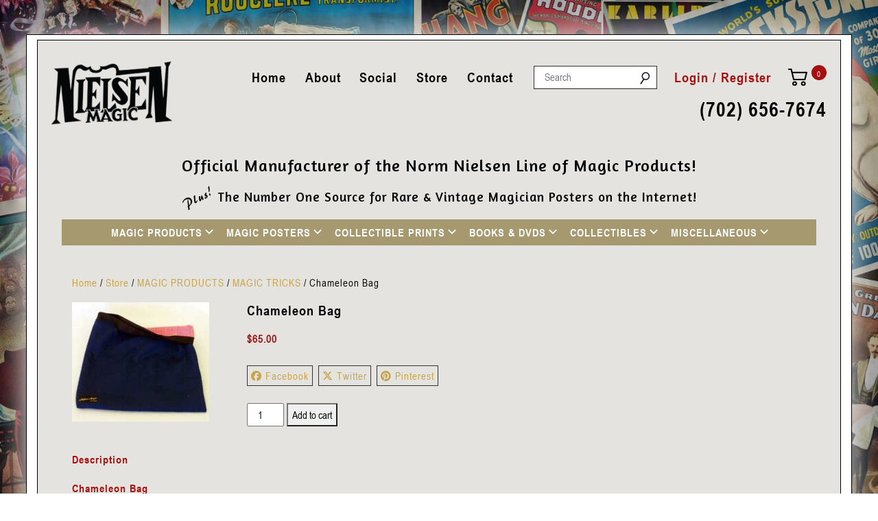

--- FILE ---
content_type: text/html; charset=UTF-8
request_url: https://nnmagic.com/store/magic_products/magic_products_magic_tricks/chameleon-bag/
body_size: 16414
content:
<!DOCTYPE html>

<html lang="en">

  <head>

    <meta charset="utf-8">

    <meta http-equiv="X-UA-Compatible" content="IE=edge">

    <meta name="viewport" content="width=device-width, initial-scale=1">

     
	
    <link rel="preconnect" href="https://fonts.googleapis.com">

    <link rel="preconnect" href="https://fonts.gstatic.com" crossorigin>

    <link href="https://fonts.googleapis.com/css2?family=Amaranth:ital,wght@0,400;0,700;1,400;1,700&display=swap" rel="stylesheet">

    <link href="https://nnmagic.com/wp-content/themes/nnmagictheme/assets/css/font-awesome.min.css" rel="stylesheet">

    <link href="https://nnmagic.com/wp-content/themes/nnmagictheme/assets/fonts/fonts.css" rel="stylesheet">

    <link href="https://nnmagic.com/wp-content/themes/nnmagictheme/assets/css/bootstrap.min.css" rel="stylesheet">

    <link href="https://nnmagic.com/wp-content/themes/nnmagictheme/assets/css/slick-theme.min.css" rel="stylesheet">

    <link href="https://nnmagic.com/wp-content/themes/nnmagictheme/assets/css/slick.min.css" rel="stylesheet">

    <link href="https://nnmagic.com/wp-content/themes/nnmagictheme/assets/css/style.css?v=1766046278" rel="stylesheet">


<title>Chameleon Bag - Magic Posters &amp; Magic Products | Norm Nielsen Magical Effects</title>

		<!-- All in One SEO Pro 4.9.2 - aioseo.com -->
	<meta name="description" content="Chameleon Bag Effect: A bag seemingly changes in color as the magician shows it inside out 7 times. This bag is made of quality, durable material. It is always turned inside out from the same opening. Also the grosgrain edging not only makes the bag more durable, but also adds to the mystery of the" />
	<meta name="robots" content="max-image-preview:large" />
	<link rel="canonical" href="https://nnmagic.com/store/magic_products/magic_products_magic_tricks/chameleon-bag/" />
	<meta name="generator" content="All in One SEO Pro (AIOSEO) 4.9.2" />
		<meta property="og:locale" content="en_US" />
		<meta property="og:site_name" content="Magic Posters &amp; Magic Products | Norm Nielsen Magical Effects - Vintage &amp; Rare Magic Posters &amp; Reproductions, Tricks and Books about Magic" />
		<meta property="og:type" content="article" />
		<meta property="og:title" content="Chameleon Bag - Magic Posters &amp; Magic Products | Norm Nielsen Magical Effects" />
		<meta property="og:description" content="Chameleon Bag Effect: A bag seemingly changes in color as the magician shows it inside out 7 times. This bag is made of quality, durable material. It is always turned inside out from the same opening. Also the grosgrain edging not only makes the bag more durable, but also adds to the mystery of the" />
		<meta property="og:url" content="https://nnmagic.com/store/magic_products/magic_products_magic_tricks/chameleon-bag/" />
		<meta property="og:image" content="https://nnmagic.com/wp-content/uploads/2023/05/magic_posters.jpg" />
		<meta property="og:image:secure_url" content="https://nnmagic.com/wp-content/uploads/2023/05/magic_posters.jpg" />
		<meta property="og:image:width" content="400" />
		<meta property="og:image:height" content="500" />
		<meta property="article:published_time" content="2016-10-29T22:01:00+00:00" />
		<meta property="article:modified_time" content="2023-05-26T07:04:39+00:00" />
		<meta property="article:publisher" content="https://www.facebook.com/NielsenMagic/" />
		<meta name="twitter:card" content="summary_large_image" />
		<meta name="twitter:title" content="Chameleon Bag - Magic Posters &amp; Magic Products | Norm Nielsen Magical Effects" />
		<meta name="twitter:description" content="Chameleon Bag Effect: A bag seemingly changes in color as the magician shows it inside out 7 times. This bag is made of quality, durable material. It is always turned inside out from the same opening. Also the grosgrain edging not only makes the bag more durable, but also adds to the mystery of the" />
		<meta name="twitter:image" content="https://nnmagic.com/wp-content/uploads/2023/05/magic_posters.jpg" />
		<script type="application/ld+json" class="aioseo-schema">
			{"@context":"https:\/\/schema.org","@graph":[{"@type":"BreadcrumbList","@id":"https:\/\/nnmagic.com\/store\/magic_products\/magic_products_magic_tricks\/chameleon-bag\/#breadcrumblist","itemListElement":[{"@type":"ListItem","@id":"https:\/\/nnmagic.com#listItem","position":1,"name":"Home","item":"https:\/\/nnmagic.com","nextItem":{"@type":"ListItem","@id":"https:\/\/nnmagic.com\/store\/#listItem","name":"Store"}},{"@type":"ListItem","@id":"https:\/\/nnmagic.com\/store\/#listItem","position":2,"name":"Store","item":"https:\/\/nnmagic.com\/store\/","nextItem":{"@type":"ListItem","@id":"https:\/\/nnmagic.com\/product-category\/magic_products\/#listItem","name":"MAGIC PRODUCTS"},"previousItem":{"@type":"ListItem","@id":"https:\/\/nnmagic.com#listItem","name":"Home"}},{"@type":"ListItem","@id":"https:\/\/nnmagic.com\/product-category\/magic_products\/#listItem","position":3,"name":"MAGIC PRODUCTS","item":"https:\/\/nnmagic.com\/product-category\/magic_products\/","nextItem":{"@type":"ListItem","@id":"https:\/\/nnmagic.com\/product-category\/magic_products\/magic_products_magic_tricks\/#listItem","name":"MAGIC TRICKS"},"previousItem":{"@type":"ListItem","@id":"https:\/\/nnmagic.com\/store\/#listItem","name":"Store"}},{"@type":"ListItem","@id":"https:\/\/nnmagic.com\/product-category\/magic_products\/magic_products_magic_tricks\/#listItem","position":4,"name":"MAGIC TRICKS","item":"https:\/\/nnmagic.com\/product-category\/magic_products\/magic_products_magic_tricks\/","nextItem":{"@type":"ListItem","@id":"https:\/\/nnmagic.com\/store\/magic_products\/magic_products_magic_tricks\/chameleon-bag\/#listItem","name":"Chameleon Bag"},"previousItem":{"@type":"ListItem","@id":"https:\/\/nnmagic.com\/product-category\/magic_products\/#listItem","name":"MAGIC PRODUCTS"}},{"@type":"ListItem","@id":"https:\/\/nnmagic.com\/store\/magic_products\/magic_products_magic_tricks\/chameleon-bag\/#listItem","position":5,"name":"Chameleon Bag","previousItem":{"@type":"ListItem","@id":"https:\/\/nnmagic.com\/product-category\/magic_products\/magic_products_magic_tricks\/#listItem","name":"MAGIC TRICKS"}}]},{"@type":"Organization","@id":"https:\/\/nnmagic.com\/#organization","name":"Nielsen Magic","description":"Vintage & Rare Magic Posters & Reproductions, Tricks and Books about Magic","url":"https:\/\/nnmagic.com\/","telephone":"+17026567674","logo":{"@type":"ImageObject","url":"https:\/\/nnmagic.com\/wp-content\/uploads\/2023\/04\/logo.png","@id":"https:\/\/nnmagic.com\/store\/magic_products\/magic_products_magic_tricks\/chameleon-bag\/#organizationLogo","width":447,"height":231,"caption":"nielsen magic logo"},"image":{"@id":"https:\/\/nnmagic.com\/store\/magic_products\/magic_products_magic_tricks\/chameleon-bag\/#organizationLogo"},"sameAs":["https:\/\/www.facebook.com\/NielsenMagic\/","https:\/\/www.instagram.com\/nnmagic.lupe\/"]},{"@type":"Product","@id":"https:\/\/nnmagic.com\/store\/magic_products\/magic_products_magic_tricks\/chameleon-bag\/#wooCommerceProduct","name":"Chameleon Bag","url":"https:\/\/nnmagic.com\/store\/magic_products\/magic_products_magic_tricks\/chameleon-bag\/","sku":"MI_SM_CHAMELEON","image":{"@type":"ImageObject","url":"https:\/\/nnmagic.com\/wp-content\/uploads\/2023\/04\/mi_sm_chameleon.jpg","@id":"https:\/\/nnmagic.com\/store\/magic_products\/magic_products_magic_tricks\/chameleon-bag\/#productImage","width":250,"height":217,"caption":"chameleon bag"},"offers":{"@type":"Offer","url":"https:\/\/nnmagic.com\/store\/magic_products\/magic_products_magic_tricks\/chameleon-bag\/#wooCommerceOffer","price":65,"priceCurrency":"USD","category":"MAGIC PRODUCTS","availability":"https:\/\/schema.org\/InStock","shippingDetails":[{"@type":"OfferShippingDetails","shippingRate":{"@type":"MonetaryAmount","value":"10.00","currency":"USD"},"shippingDestination":{"@type":"DefinedRegion","addressCountry":"US"}},{"@type":"OfferShippingDetails","shippingRate":{"@type":"MonetaryAmount","value":"10.00","currency":"USD"},"shippingDestination":{"@type":"DefinedRegion","addressCountry":"US"}}],"priceSpecification":{"@type":"PriceSpecification","price":65,"priceCurrency":"USD","valueAddedTaxIncluded":"true"},"seller":{"@type":"Organization","@id":"https:\/\/nnmagic.com\/#organization"}}},{"@type":"WebPage","@id":"https:\/\/nnmagic.com\/store\/magic_products\/magic_products_magic_tricks\/chameleon-bag\/#webpage","url":"https:\/\/nnmagic.com\/store\/magic_products\/magic_products_magic_tricks\/chameleon-bag\/","name":"Chameleon Bag - Magic Posters & Magic Products | Norm Nielsen Magical Effects","description":"Chameleon Bag Effect: A bag seemingly changes in color as the magician shows it inside out 7 times. This bag is made of quality, durable material. It is always turned inside out from the same opening. Also the grosgrain edging not only makes the bag more durable, but also adds to the mystery of the","inLanguage":"en-US","isPartOf":{"@id":"https:\/\/nnmagic.com\/#website"},"breadcrumb":{"@id":"https:\/\/nnmagic.com\/store\/magic_products\/magic_products_magic_tricks\/chameleon-bag\/#breadcrumblist"},"image":{"@type":"ImageObject","url":"https:\/\/nnmagic.com\/wp-content\/uploads\/2023\/04\/mi_sm_chameleon.jpg","@id":"https:\/\/nnmagic.com\/store\/magic_products\/magic_products_magic_tricks\/chameleon-bag\/#mainImage","width":250,"height":217,"caption":"chameleon bag"},"primaryImageOfPage":{"@id":"https:\/\/nnmagic.com\/store\/magic_products\/magic_products_magic_tricks\/chameleon-bag\/#mainImage"},"datePublished":"2016-10-29T22:01:00-07:00","dateModified":"2023-05-26T07:04:39-07:00"},{"@type":"WebSite","@id":"https:\/\/nnmagic.com\/#website","url":"https:\/\/nnmagic.com\/","name":"Magic Posters: Vintage &amp; Rare, Reproductions + Magic Tricks &amp; Effects | Norm Nielsen Magical Effects","alternateName":"Magic Posters & Products for Magicians by Norm Nielsen Magic","description":"Vintage & Rare Magic Posters & Reproductions, Tricks and Books about Magic","inLanguage":"en-US","publisher":{"@id":"https:\/\/nnmagic.com\/#organization"}}]}
		</script>
		<!-- All in One SEO Pro -->

<link rel='dns-prefetch' href='//www.googletagmanager.com' />
<link rel='dns-prefetch' href='//maxcdn.bootstrapcdn.com' />
<link rel="alternate" title="oEmbed (JSON)" type="application/json+oembed" href="https://nnmagic.com/wp-json/oembed/1.0/embed?url=https%3A%2F%2Fnnmagic.com%2Fstore%2Fmagic_products%2Fmagic_products_magic_tricks%2Fchameleon-bag%2F" />
<link rel="alternate" title="oEmbed (XML)" type="text/xml+oembed" href="https://nnmagic.com/wp-json/oembed/1.0/embed?url=https%3A%2F%2Fnnmagic.com%2Fstore%2Fmagic_products%2Fmagic_products_magic_tricks%2Fchameleon-bag%2F&#038;format=xml" />
<style id='wp-img-auto-sizes-contain-inline-css' type='text/css'>
img:is([sizes=auto i],[sizes^="auto," i]){contain-intrinsic-size:3000px 1500px}
/*# sourceURL=wp-img-auto-sizes-contain-inline-css */
</style>
<style id='wp-emoji-styles-inline-css' type='text/css'>

	img.wp-smiley, img.emoji {
		display: inline !important;
		border: none !important;
		box-shadow: none !important;
		height: 1em !important;
		width: 1em !important;
		margin: 0 0.07em !important;
		vertical-align: -0.1em !important;
		background: none !important;
		padding: 0 !important;
	}
/*# sourceURL=wp-emoji-styles-inline-css */
</style>
<style id='wp-block-library-inline-css' type='text/css'>
:root{--wp-block-synced-color:#7a00df;--wp-block-synced-color--rgb:122,0,223;--wp-bound-block-color:var(--wp-block-synced-color);--wp-editor-canvas-background:#ddd;--wp-admin-theme-color:#007cba;--wp-admin-theme-color--rgb:0,124,186;--wp-admin-theme-color-darker-10:#006ba1;--wp-admin-theme-color-darker-10--rgb:0,107,160.5;--wp-admin-theme-color-darker-20:#005a87;--wp-admin-theme-color-darker-20--rgb:0,90,135;--wp-admin-border-width-focus:2px}@media (min-resolution:192dpi){:root{--wp-admin-border-width-focus:1.5px}}.wp-element-button{cursor:pointer}:root .has-very-light-gray-background-color{background-color:#eee}:root .has-very-dark-gray-background-color{background-color:#313131}:root .has-very-light-gray-color{color:#eee}:root .has-very-dark-gray-color{color:#313131}:root .has-vivid-green-cyan-to-vivid-cyan-blue-gradient-background{background:linear-gradient(135deg,#00d084,#0693e3)}:root .has-purple-crush-gradient-background{background:linear-gradient(135deg,#34e2e4,#4721fb 50%,#ab1dfe)}:root .has-hazy-dawn-gradient-background{background:linear-gradient(135deg,#faaca8,#dad0ec)}:root .has-subdued-olive-gradient-background{background:linear-gradient(135deg,#fafae1,#67a671)}:root .has-atomic-cream-gradient-background{background:linear-gradient(135deg,#fdd79a,#004a59)}:root .has-nightshade-gradient-background{background:linear-gradient(135deg,#330968,#31cdcf)}:root .has-midnight-gradient-background{background:linear-gradient(135deg,#020381,#2874fc)}:root{--wp--preset--font-size--normal:16px;--wp--preset--font-size--huge:42px}.has-regular-font-size{font-size:1em}.has-larger-font-size{font-size:2.625em}.has-normal-font-size{font-size:var(--wp--preset--font-size--normal)}.has-huge-font-size{font-size:var(--wp--preset--font-size--huge)}.has-text-align-center{text-align:center}.has-text-align-left{text-align:left}.has-text-align-right{text-align:right}.has-fit-text{white-space:nowrap!important}#end-resizable-editor-section{display:none}.aligncenter{clear:both}.items-justified-left{justify-content:flex-start}.items-justified-center{justify-content:center}.items-justified-right{justify-content:flex-end}.items-justified-space-between{justify-content:space-between}.screen-reader-text{border:0;clip-path:inset(50%);height:1px;margin:-1px;overflow:hidden;padding:0;position:absolute;width:1px;word-wrap:normal!important}.screen-reader-text:focus{background-color:#ddd;clip-path:none;color:#444;display:block;font-size:1em;height:auto;left:5px;line-height:normal;padding:15px 23px 14px;text-decoration:none;top:5px;width:auto;z-index:100000}html :where(.has-border-color){border-style:solid}html :where([style*=border-top-color]){border-top-style:solid}html :where([style*=border-right-color]){border-right-style:solid}html :where([style*=border-bottom-color]){border-bottom-style:solid}html :where([style*=border-left-color]){border-left-style:solid}html :where([style*=border-width]){border-style:solid}html :where([style*=border-top-width]){border-top-style:solid}html :where([style*=border-right-width]){border-right-style:solid}html :where([style*=border-bottom-width]){border-bottom-style:solid}html :where([style*=border-left-width]){border-left-style:solid}html :where(img[class*=wp-image-]){height:auto;max-width:100%}:where(figure){margin:0 0 1em}html :where(.is-position-sticky){--wp-admin--admin-bar--position-offset:var(--wp-admin--admin-bar--height,0px)}@media screen and (max-width:600px){html :where(.is-position-sticky){--wp-admin--admin-bar--position-offset:0px}}

/*# sourceURL=wp-block-library-inline-css */
</style><link rel='stylesheet' id='wc-blocks-style-css' href='https://nnmagic.com/wp-content/plugins/woocommerce/assets/client/blocks/wc-blocks.css?ver=wc-10.1.2' type='text/css' media='all' />
<style id='global-styles-inline-css' type='text/css'>
:root{--wp--preset--aspect-ratio--square: 1;--wp--preset--aspect-ratio--4-3: 4/3;--wp--preset--aspect-ratio--3-4: 3/4;--wp--preset--aspect-ratio--3-2: 3/2;--wp--preset--aspect-ratio--2-3: 2/3;--wp--preset--aspect-ratio--16-9: 16/9;--wp--preset--aspect-ratio--9-16: 9/16;--wp--preset--color--black: #000000;--wp--preset--color--cyan-bluish-gray: #abb8c3;--wp--preset--color--white: #ffffff;--wp--preset--color--pale-pink: #f78da7;--wp--preset--color--vivid-red: #cf2e2e;--wp--preset--color--luminous-vivid-orange: #ff6900;--wp--preset--color--luminous-vivid-amber: #fcb900;--wp--preset--color--light-green-cyan: #7bdcb5;--wp--preset--color--vivid-green-cyan: #00d084;--wp--preset--color--pale-cyan-blue: #8ed1fc;--wp--preset--color--vivid-cyan-blue: #0693e3;--wp--preset--color--vivid-purple: #9b51e0;--wp--preset--gradient--vivid-cyan-blue-to-vivid-purple: linear-gradient(135deg,rgb(6,147,227) 0%,rgb(155,81,224) 100%);--wp--preset--gradient--light-green-cyan-to-vivid-green-cyan: linear-gradient(135deg,rgb(122,220,180) 0%,rgb(0,208,130) 100%);--wp--preset--gradient--luminous-vivid-amber-to-luminous-vivid-orange: linear-gradient(135deg,rgb(252,185,0) 0%,rgb(255,105,0) 100%);--wp--preset--gradient--luminous-vivid-orange-to-vivid-red: linear-gradient(135deg,rgb(255,105,0) 0%,rgb(207,46,46) 100%);--wp--preset--gradient--very-light-gray-to-cyan-bluish-gray: linear-gradient(135deg,rgb(238,238,238) 0%,rgb(169,184,195) 100%);--wp--preset--gradient--cool-to-warm-spectrum: linear-gradient(135deg,rgb(74,234,220) 0%,rgb(151,120,209) 20%,rgb(207,42,186) 40%,rgb(238,44,130) 60%,rgb(251,105,98) 80%,rgb(254,248,76) 100%);--wp--preset--gradient--blush-light-purple: linear-gradient(135deg,rgb(255,206,236) 0%,rgb(152,150,240) 100%);--wp--preset--gradient--blush-bordeaux: linear-gradient(135deg,rgb(254,205,165) 0%,rgb(254,45,45) 50%,rgb(107,0,62) 100%);--wp--preset--gradient--luminous-dusk: linear-gradient(135deg,rgb(255,203,112) 0%,rgb(199,81,192) 50%,rgb(65,88,208) 100%);--wp--preset--gradient--pale-ocean: linear-gradient(135deg,rgb(255,245,203) 0%,rgb(182,227,212) 50%,rgb(51,167,181) 100%);--wp--preset--gradient--electric-grass: linear-gradient(135deg,rgb(202,248,128) 0%,rgb(113,206,126) 100%);--wp--preset--gradient--midnight: linear-gradient(135deg,rgb(2,3,129) 0%,rgb(40,116,252) 100%);--wp--preset--font-size--small: 13px;--wp--preset--font-size--medium: 20px;--wp--preset--font-size--large: 36px;--wp--preset--font-size--x-large: 42px;--wp--preset--spacing--20: 0.44rem;--wp--preset--spacing--30: 0.67rem;--wp--preset--spacing--40: 1rem;--wp--preset--spacing--50: 1.5rem;--wp--preset--spacing--60: 2.25rem;--wp--preset--spacing--70: 3.38rem;--wp--preset--spacing--80: 5.06rem;--wp--preset--shadow--natural: 6px 6px 9px rgba(0, 0, 0, 0.2);--wp--preset--shadow--deep: 12px 12px 50px rgba(0, 0, 0, 0.4);--wp--preset--shadow--sharp: 6px 6px 0px rgba(0, 0, 0, 0.2);--wp--preset--shadow--outlined: 6px 6px 0px -3px rgb(255, 255, 255), 6px 6px rgb(0, 0, 0);--wp--preset--shadow--crisp: 6px 6px 0px rgb(0, 0, 0);}:where(.is-layout-flex){gap: 0.5em;}:where(.is-layout-grid){gap: 0.5em;}body .is-layout-flex{display: flex;}.is-layout-flex{flex-wrap: wrap;align-items: center;}.is-layout-flex > :is(*, div){margin: 0;}body .is-layout-grid{display: grid;}.is-layout-grid > :is(*, div){margin: 0;}:where(.wp-block-columns.is-layout-flex){gap: 2em;}:where(.wp-block-columns.is-layout-grid){gap: 2em;}:where(.wp-block-post-template.is-layout-flex){gap: 1.25em;}:where(.wp-block-post-template.is-layout-grid){gap: 1.25em;}.has-black-color{color: var(--wp--preset--color--black) !important;}.has-cyan-bluish-gray-color{color: var(--wp--preset--color--cyan-bluish-gray) !important;}.has-white-color{color: var(--wp--preset--color--white) !important;}.has-pale-pink-color{color: var(--wp--preset--color--pale-pink) !important;}.has-vivid-red-color{color: var(--wp--preset--color--vivid-red) !important;}.has-luminous-vivid-orange-color{color: var(--wp--preset--color--luminous-vivid-orange) !important;}.has-luminous-vivid-amber-color{color: var(--wp--preset--color--luminous-vivid-amber) !important;}.has-light-green-cyan-color{color: var(--wp--preset--color--light-green-cyan) !important;}.has-vivid-green-cyan-color{color: var(--wp--preset--color--vivid-green-cyan) !important;}.has-pale-cyan-blue-color{color: var(--wp--preset--color--pale-cyan-blue) !important;}.has-vivid-cyan-blue-color{color: var(--wp--preset--color--vivid-cyan-blue) !important;}.has-vivid-purple-color{color: var(--wp--preset--color--vivid-purple) !important;}.has-black-background-color{background-color: var(--wp--preset--color--black) !important;}.has-cyan-bluish-gray-background-color{background-color: var(--wp--preset--color--cyan-bluish-gray) !important;}.has-white-background-color{background-color: var(--wp--preset--color--white) !important;}.has-pale-pink-background-color{background-color: var(--wp--preset--color--pale-pink) !important;}.has-vivid-red-background-color{background-color: var(--wp--preset--color--vivid-red) !important;}.has-luminous-vivid-orange-background-color{background-color: var(--wp--preset--color--luminous-vivid-orange) !important;}.has-luminous-vivid-amber-background-color{background-color: var(--wp--preset--color--luminous-vivid-amber) !important;}.has-light-green-cyan-background-color{background-color: var(--wp--preset--color--light-green-cyan) !important;}.has-vivid-green-cyan-background-color{background-color: var(--wp--preset--color--vivid-green-cyan) !important;}.has-pale-cyan-blue-background-color{background-color: var(--wp--preset--color--pale-cyan-blue) !important;}.has-vivid-cyan-blue-background-color{background-color: var(--wp--preset--color--vivid-cyan-blue) !important;}.has-vivid-purple-background-color{background-color: var(--wp--preset--color--vivid-purple) !important;}.has-black-border-color{border-color: var(--wp--preset--color--black) !important;}.has-cyan-bluish-gray-border-color{border-color: var(--wp--preset--color--cyan-bluish-gray) !important;}.has-white-border-color{border-color: var(--wp--preset--color--white) !important;}.has-pale-pink-border-color{border-color: var(--wp--preset--color--pale-pink) !important;}.has-vivid-red-border-color{border-color: var(--wp--preset--color--vivid-red) !important;}.has-luminous-vivid-orange-border-color{border-color: var(--wp--preset--color--luminous-vivid-orange) !important;}.has-luminous-vivid-amber-border-color{border-color: var(--wp--preset--color--luminous-vivid-amber) !important;}.has-light-green-cyan-border-color{border-color: var(--wp--preset--color--light-green-cyan) !important;}.has-vivid-green-cyan-border-color{border-color: var(--wp--preset--color--vivid-green-cyan) !important;}.has-pale-cyan-blue-border-color{border-color: var(--wp--preset--color--pale-cyan-blue) !important;}.has-vivid-cyan-blue-border-color{border-color: var(--wp--preset--color--vivid-cyan-blue) !important;}.has-vivid-purple-border-color{border-color: var(--wp--preset--color--vivid-purple) !important;}.has-vivid-cyan-blue-to-vivid-purple-gradient-background{background: var(--wp--preset--gradient--vivid-cyan-blue-to-vivid-purple) !important;}.has-light-green-cyan-to-vivid-green-cyan-gradient-background{background: var(--wp--preset--gradient--light-green-cyan-to-vivid-green-cyan) !important;}.has-luminous-vivid-amber-to-luminous-vivid-orange-gradient-background{background: var(--wp--preset--gradient--luminous-vivid-amber-to-luminous-vivid-orange) !important;}.has-luminous-vivid-orange-to-vivid-red-gradient-background{background: var(--wp--preset--gradient--luminous-vivid-orange-to-vivid-red) !important;}.has-very-light-gray-to-cyan-bluish-gray-gradient-background{background: var(--wp--preset--gradient--very-light-gray-to-cyan-bluish-gray) !important;}.has-cool-to-warm-spectrum-gradient-background{background: var(--wp--preset--gradient--cool-to-warm-spectrum) !important;}.has-blush-light-purple-gradient-background{background: var(--wp--preset--gradient--blush-light-purple) !important;}.has-blush-bordeaux-gradient-background{background: var(--wp--preset--gradient--blush-bordeaux) !important;}.has-luminous-dusk-gradient-background{background: var(--wp--preset--gradient--luminous-dusk) !important;}.has-pale-ocean-gradient-background{background: var(--wp--preset--gradient--pale-ocean) !important;}.has-electric-grass-gradient-background{background: var(--wp--preset--gradient--electric-grass) !important;}.has-midnight-gradient-background{background: var(--wp--preset--gradient--midnight) !important;}.has-small-font-size{font-size: var(--wp--preset--font-size--small) !important;}.has-medium-font-size{font-size: var(--wp--preset--font-size--medium) !important;}.has-large-font-size{font-size: var(--wp--preset--font-size--large) !important;}.has-x-large-font-size{font-size: var(--wp--preset--font-size--x-large) !important;}
/*# sourceURL=global-styles-inline-css */
</style>

<style id='classic-theme-styles-inline-css' type='text/css'>
/*! This file is auto-generated */
.wp-block-button__link{color:#fff;background-color:#32373c;border-radius:9999px;box-shadow:none;text-decoration:none;padding:calc(.667em + 2px) calc(1.333em + 2px);font-size:1.125em}.wp-block-file__button{background:#32373c;color:#fff;text-decoration:none}
/*# sourceURL=/wp-includes/css/classic-themes.min.css */
</style>
<link rel='stylesheet' id='dashicons-css' href='https://nnmagic.com/wp-includes/css/dashicons.min.css?ver=52081e1c1095cc471ff7a68f9dcb6902' type='text/css' media='all' />
<link rel='stylesheet' id='everest-forms-general-css' href='https://nnmagic.com/wp-content/plugins/everest-forms/assets/css/everest-forms.css?ver=3.4.0' type='text/css' media='all' />
<link rel='stylesheet' id='jquery-intl-tel-input-css' href='https://nnmagic.com/wp-content/plugins/everest-forms/assets/css/intlTelInput.css?ver=3.4.0' type='text/css' media='all' />
<link rel='stylesheet' id='advanced-flat-rate-shipping-for-woocommerce-css' href='https://nnmagic.com/wp-content/plugins/woo-extra-flat-rate/public/css/advanced-flat-rate-shipping-for-woocommerce-public.css?ver=v4.4.3' type='text/css' media='all' />
<link rel='stylesheet' id='font-awesome-min-css' href='https://nnmagic.com/wp-content/plugins/woo-extra-flat-rate/public/css/font-awesome.min.css?ver=v4.4.3' type='text/css' media='all' />
<link rel='stylesheet' id='photoswipe-css' href='https://nnmagic.com/wp-content/plugins/woocommerce/assets/css/photoswipe/photoswipe.min.css?ver=10.1.2' type='text/css' media='all' />
<link rel='stylesheet' id='photoswipe-default-skin-css' href='https://nnmagic.com/wp-content/plugins/woocommerce/assets/css/photoswipe/default-skin/default-skin.min.css?ver=10.1.2' type='text/css' media='all' />
<link rel='stylesheet' id='woocommerce-layout-css' href='https://nnmagic.com/wp-content/plugins/woocommerce/assets/css/woocommerce-layout.css?ver=10.1.2' type='text/css' media='all' />
<link rel='stylesheet' id='woocommerce-smallscreen-css' href='https://nnmagic.com/wp-content/plugins/woocommerce/assets/css/woocommerce-smallscreen.css?ver=10.1.2' type='text/css' media='only screen and (max-width: 768px)' />
<link rel='stylesheet' id='woocommerce-general-css' href='https://nnmagic.com/wp-content/plugins/woocommerce/assets/css/woocommerce.css?ver=10.1.2' type='text/css' media='all' />
<style id='woocommerce-inline-inline-css' type='text/css'>
.woocommerce form .form-row .required { visibility: visible; }
/*# sourceURL=woocommerce-inline-inline-css */
</style>
<link rel='stylesheet' id='cff-css' href='https://nnmagic.com/wp-content/plugins/custom-facebook-feed/assets/css/cff-style.min.css?ver=4.3.2' type='text/css' media='all' />
<link rel='stylesheet' id='sb-font-awesome-css' href='https://maxcdn.bootstrapcdn.com/font-awesome/4.7.0/css/font-awesome.min.css?ver=52081e1c1095cc471ff7a68f9dcb6902' type='text/css' media='all' />
<link rel='stylesheet' id='psfw-public-css' href='https://nnmagic.com/wp-content/plugins/product-share/public/css/public.min.css?ver=1.2.19' type='text/css' media='all' />
<link rel='stylesheet' id='psfw-fontawesome-6.4.2-css' href='https://nnmagic.com/wp-content/plugins/product-share/fonts/fontawesome/css/all.css?ver=1.2.19' type='text/css' media='all' />
<link rel='stylesheet' id='brands-styles-css' href='https://nnmagic.com/wp-content/plugins/woocommerce/assets/css/brands.css?ver=10.1.2' type='text/css' media='all' />
<script type="text/javascript" src="https://nnmagic.com/wp-includes/js/jquery/jquery.min.js?ver=3.7.1" id="jquery-core-js"></script>
<script type="text/javascript" src="https://nnmagic.com/wp-includes/js/jquery/jquery-migrate.min.js?ver=3.4.1" id="jquery-migrate-js"></script>
<script type="text/javascript" id="print-invoices-packing-slip-labels-for-woocommerce_public-js-extra">
/* <![CDATA[ */
var wf_pklist_params_public = {"show_document_preview":"No","document_access_type":"logged_in","is_user_logged_in":"","msgs":{"invoice_number_prompt_free_order":"\u2018Generate invoice for free orders\u2019 is disabled in Invoice settings \u003E Advanced. You are attempting to generate invoice for this free order. Proceed?","creditnote_number_prompt":"Refund in this order seems not having credit number yet. Do you want to manually generate one ?","invoice_number_prompt_no_from_addr":"Please fill the `from address` in the plugin's general settings.","invoice_title_prompt":"Invoice","invoice_number_prompt":"number has not been generated yet. Do you want to manually generate one ?","pop_dont_show_again":false,"request_error":"Request error.","error_loading_data":"Error loading data.","min_value_error":"minimum value should be","generating_document_text":"Generating document...","new_tab_open_error":"Failed to open new tab. Please check your browser settings."}};
//# sourceURL=print-invoices-packing-slip-labels-for-woocommerce_public-js-extra
/* ]]> */
</script>
<script type="text/javascript" src="https://nnmagic.com/wp-content/plugins/print-invoices-packing-slip-labels-for-woocommerce/public/js/wf-woocommerce-packing-list-public.js?ver=4.8.3" id="print-invoices-packing-slip-labels-for-woocommerce_public-js"></script>
<script type="text/javascript" src="https://nnmagic.com/wp-content/plugins/woo-extra-flat-rate/public/js/advanced-flat-rate-shipping-for-woocommerce-public.js?ver=v4.4.3" id="advanced-flat-rate-shipping-for-woocommerce-js"></script>
<script type="text/javascript" src="https://nnmagic.com/wp-content/plugins/woocommerce/assets/js/jquery-blockui/jquery.blockUI.min.js?ver=2.7.0-wc.10.1.2" id="jquery-blockui-js" defer="defer" data-wp-strategy="defer"></script>
<script type="text/javascript" id="wc-add-to-cart-js-extra">
/* <![CDATA[ */
var wc_add_to_cart_params = {"ajax_url":"/wp-admin/admin-ajax.php","wc_ajax_url":"/?wc-ajax=%%endpoint%%","i18n_view_cart":"View cart","cart_url":"https://nnmagic.com/cart/","is_cart":"","cart_redirect_after_add":"no"};
//# sourceURL=wc-add-to-cart-js-extra
/* ]]> */
</script>
<script type="text/javascript" src="https://nnmagic.com/wp-content/plugins/woocommerce/assets/js/frontend/add-to-cart.min.js?ver=10.1.2" id="wc-add-to-cart-js" defer="defer" data-wp-strategy="defer"></script>
<script type="text/javascript" src="https://nnmagic.com/wp-content/plugins/woocommerce/assets/js/flexslider/jquery.flexslider.min.js?ver=2.7.2-wc.10.1.2" id="flexslider-js" defer="defer" data-wp-strategy="defer"></script>
<script type="text/javascript" src="https://nnmagic.com/wp-content/plugins/woocommerce/assets/js/photoswipe/photoswipe.min.js?ver=4.1.1-wc.10.1.2" id="photoswipe-js" defer="defer" data-wp-strategy="defer"></script>
<script type="text/javascript" src="https://nnmagic.com/wp-content/plugins/woocommerce/assets/js/photoswipe/photoswipe-ui-default.min.js?ver=4.1.1-wc.10.1.2" id="photoswipe-ui-default-js" defer="defer" data-wp-strategy="defer"></script>
<script type="text/javascript" id="wc-single-product-js-extra">
/* <![CDATA[ */
var wc_single_product_params = {"i18n_required_rating_text":"Please select a rating","i18n_rating_options":["1 of 5 stars","2 of 5 stars","3 of 5 stars","4 of 5 stars","5 of 5 stars"],"i18n_product_gallery_trigger_text":"View full-screen image gallery","review_rating_required":"yes","flexslider":{"rtl":false,"animation":"slide","smoothHeight":true,"directionNav":false,"controlNav":"thumbnails","slideshow":false,"animationSpeed":500,"animationLoop":false,"allowOneSlide":false},"zoom_enabled":"","zoom_options":[],"photoswipe_enabled":"1","photoswipe_options":{"shareEl":false,"closeOnScroll":false,"history":false,"hideAnimationDuration":0,"showAnimationDuration":0},"flexslider_enabled":"1"};
//# sourceURL=wc-single-product-js-extra
/* ]]> */
</script>
<script type="text/javascript" src="https://nnmagic.com/wp-content/plugins/woocommerce/assets/js/frontend/single-product.min.js?ver=10.1.2" id="wc-single-product-js" defer="defer" data-wp-strategy="defer"></script>
<script type="text/javascript" src="https://nnmagic.com/wp-content/plugins/woocommerce/assets/js/js-cookie/js.cookie.min.js?ver=2.1.4-wc.10.1.2" id="js-cookie-js" defer="defer" data-wp-strategy="defer"></script>
<script type="text/javascript" id="woocommerce-js-extra">
/* <![CDATA[ */
var woocommerce_params = {"ajax_url":"/wp-admin/admin-ajax.php","wc_ajax_url":"/?wc-ajax=%%endpoint%%","i18n_password_show":"Show password","i18n_password_hide":"Hide password"};
//# sourceURL=woocommerce-js-extra
/* ]]> */
</script>
<script type="text/javascript" src="https://nnmagic.com/wp-content/plugins/woocommerce/assets/js/frontend/woocommerce.min.js?ver=10.1.2" id="woocommerce-js" defer="defer" data-wp-strategy="defer"></script>

<!-- Google tag (gtag.js) snippet added by Site Kit -->
<!-- Google Analytics snippet added by Site Kit -->
<script type="text/javascript" src="https://www.googletagmanager.com/gtag/js?id=GT-TB68BBW" id="google_gtagjs-js" async></script>
<script type="text/javascript" id="google_gtagjs-js-after">
/* <![CDATA[ */
window.dataLayer = window.dataLayer || [];function gtag(){dataLayer.push(arguments);}
gtag("set","linker",{"domains":["nnmagic.com"]});
gtag("js", new Date());
gtag("set", "developer_id.dZTNiMT", true);
gtag("config", "GT-TB68BBW", {"googlesitekit_post_type":"product"});
//# sourceURL=google_gtagjs-js-after
/* ]]> */
</script>
<link rel="https://api.w.org/" href="https://nnmagic.com/wp-json/" /><link rel="alternate" title="JSON" type="application/json" href="https://nnmagic.com/wp-json/wp/v2/product/210" /><link rel="EditURI" type="application/rsd+xml" title="RSD" href="https://nnmagic.com/xmlrpc.php?rsd" />

<link rel='shortlink' href='https://nnmagic.com/?p=210' />
<meta name="generator" content="Site Kit by Google 1.168.0" /><style>div.woocommerce-variation-add-to-cart-disabled { display: none ! important; }</style>	<noscript><style>.woocommerce-product-gallery{ opacity: 1 !important; }</style></noscript>
	
<!-- Google Tag Manager snippet added by Site Kit -->
<script type="text/javascript">
/* <![CDATA[ */

			( function( w, d, s, l, i ) {
				w[l] = w[l] || [];
				w[l].push( {'gtm.start': new Date().getTime(), event: 'gtm.js'} );
				var f = d.getElementsByTagName( s )[0],
					j = d.createElement( s ), dl = l != 'dataLayer' ? '&l=' + l : '';
				j.async = true;
				j.src = 'https://www.googletagmanager.com/gtm.js?id=' + i + dl;
				f.parentNode.insertBefore( j, f );
			} )( window, document, 'script', 'dataLayer', 'GTM-WHLF4NG' );
			
/* ]]> */
</script>

<!-- End Google Tag Manager snippet added by Site Kit -->
<link rel="icon" href="https://nnmagic.com/wp-content/uploads/2023/04/fav-100x100.png" sizes="32x32" />
<link rel="icon" href="https://nnmagic.com/wp-content/uploads/2023/04/fav.png" sizes="192x192" />
<link rel="apple-touch-icon" href="https://nnmagic.com/wp-content/uploads/2023/04/fav.png" />
<meta name="msapplication-TileImage" content="https://nnmagic.com/wp-content/uploads/2023/04/fav.png" />
		<style type="text/css" id="wp-custom-css">
			.metaslider.ms-theme-outline .flexslider {
   
    background:none !important;
}




@media screen and (max-width: 767px) {



#metaslider_container_3061 {
   overflow: inherit !important;
    
}


}


.g-recaptcha-wrap {

    clear: both;
}
		</style>
		     

  </head>

  

  <body class="wp-singular product-template-default single single-product postid-210 wp-theme-nnmagictheme theme-nnmagictheme everest-forms-no-js woocommerce woocommerce-page woocommerce-no-js metaslider-plugin" >

    <div class="main"></div> 

      <div class="row-outer"> 

        <div class="page-container"> 

        <div class="page-row"> 

          <header id="myHeader">

              <div class="navigation-wrap ">

                <div class="container">

                  <div class="row">

                <nav class=" col-sm-12 navbar navbar-expand-lg ">

                  <div class="head-main">

                  <div class="head-logo">

                      <a class="navbar-brand" href="https://nnmagic.com">
					  
					  					  
					  <img src="https://nnmagic.com/wp-content/uploads/2023/04/logo.png" alt="nielsen magic logo" >
					  
					  					  
					  </a>

                  </div> 

                <div  class="head-right">

                  <div  class="head-nav">

                    <button class="navbar-toggler" type="button" data-toggle="collapse" data-target="#navbarTogglerDemo01" aria-controls="navbarTogglerDemo01" aria-expanded="false" aria-label="Toggle navigation">

                      <span class="navbar-toggler-icon"></span>

                    </button>

                    <div class="collapse navbar-collapse" id="navbarTogglerDemo01">

                    <ul id="menu-header-menu" class="navbar-nav mr-auto mt-2 mt-lg-0"><li id="nav-item menu-item-2770" class="menu-item menu-item-type-post_type menu-item-object-page menu-item-home"><a class="nav-link"  href="https://nnmagic.com/">Home</a></li>
<li id="nav-item menu-item-2769" class="menu-item menu-item-type-post_type menu-item-object-page"><a class="nav-link"  href="https://nnmagic.com/about/">About</a></li>
<li id="nav-item menu-item-2768" class="menu-item menu-item-type-post_type menu-item-object-page"><a class="nav-link"  href="https://nnmagic.com/social/">Social</a></li>
<li id="nav-item menu-item-2767" class="menu-item menu-item-type-post_type menu-item-object-page current_page_parent"><a class="nav-link"  href="https://nnmagic.com/store/">Store</a></li>
<li id="nav-item menu-item-2766" class="menu-item menu-item-type-post_type menu-item-object-page"><a class="nav-link"  href="https://nnmagic.com/contact/">Contact</a></li>
</ul>
					
					<div class="head-search-area">
			   
					<form role="search" method="get" class="search-form" action="https://nnmagic.com/">
						<div class="search_box_lft">
						<input type="search" id="srid" class="search-field" placeholder="Search" value="" name="s" />
						</div>
						
						<div class="search_box_rgt">
							<input type="image" src="https://nnmagic.com/wp-content/themes/nnmagictheme/assets/images/search-go.png" alt="go" id="searchsubmit" />
						</div>
					</form>
				   
				   </div>
				   
				   						
					<a class="myaccounts-links" href="https://nnmagic.com/my-account/">Login / Register</a>
						
										
					<a class="shopping-cart cart-link" href="https://nnmagic.com/cart/" >
						<img src="https://nnmagic.com/wp-content/themes/nnmagictheme/assets/images/cart-icon.svg" alt="cart">
												<div id="mini-cart-count" class="div-mini-cart-count">0</div>
				
					</a>
					
					
                    
					
					</div>

                  </div>
				  
				          <div class="mob-sect">
                <div class="head-search-area">
			   
         <form role="search" method="get" class="search-form" action="https://nnmagic.com/">
           <div class="search_box_lft">
           <input type="search" id="srid" class="search-field" placeholder="Search" value="" name="s" />
           </div>
           
           <div class="search_box_rgt">
             <input type="image" src="https://nnmagic.com/wp-content/themes/nnmagictheme/assets/images/search-go.png" alt="go" id="searchsubmit" />
           </div>
         </form>
          
          </div>
          
          						
		<a class="myaccounts-links" href="https://nnmagic.com/my-account/">Login / Register</a>
						
		         <a class="shopping-cart cart-link" href="https://nnmagic.com/cart/" >
						<img src="https://nnmagic.com/wp-content/themes/nnmagictheme/assets/images/cart-icon.svg" alt="cart">
												<div id="mini-cart-count" class="div-mini-cart-count">0</div>
				
					</a>
                </div>
                  <div class="head-ph">

                    <a href="tel:7026567674">(702) 656-7674</a>

                  </div>
				  
					  
                  </div>

                </div>

                </nav>

            </div>
			
			
            <div class="row head-caption-row">

              <div class="col-md-12">

                <div class="head-caption">

                <h1>Official Manufacturer of the Norm Nielsen Line of Magic Products!</h1>
<h2><span> Plus!</span>The Number One Source for Rare &amp; Vintage Magician Posters on the Internet!</h2>

                </div>



                 

              </div>

            </div>
			
			              <div class="all-products">
              <div class="head-mobile-nav">
            <a href="#" id="mobile-menu-trigger" title="Open Mobile Menu">
            <span class="icon-menu"></span>
            </a>
            </div>


            <nav id="mobile-menu" class="mobile-menu" role="navigation" style="display: none;">
                <div class="mobile-menu-inner">
                  <div class="mobile-menu-close">

                  <a href="#" title="close mobile menu"></a>
                  </div>
                <div class="mobile-menu-widget">
                <div id="mobile-categories">
                <h3>All Categories</h3>
                <div  class="mobile-only">
                <ul id="menu-header-menu-1" class="navbar-nav mr-auto mt-2 mt-lg-0"><li id="nav-item menu-item-2770" class="menu-item menu-item-type-post_type menu-item-object-page menu-item-home"><a class="nav-link"  href="https://nnmagic.com/">Home</a></li>
<li id="nav-item menu-item-2769" class="menu-item menu-item-type-post_type menu-item-object-page"><a class="nav-link"  href="https://nnmagic.com/about/">About</a></li>
<li id="nav-item menu-item-2768" class="menu-item menu-item-type-post_type menu-item-object-page"><a class="nav-link"  href="https://nnmagic.com/social/">Social</a></li>
<li id="nav-item menu-item-2767" class="menu-item menu-item-type-post_type menu-item-object-page current_page_parent"><a class="nav-link"  href="https://nnmagic.com/store/">Store</a></li>
<li id="nav-item menu-item-2766" class="menu-item menu-item-type-post_type menu-item-object-page"><a class="nav-link"  href="https://nnmagic.com/contact/">Contact</a></li>
</ul>                </div>
            
                   <ul id="menu-middle-menu" class="navbar-nav mr-auto mt-2 mt-lg-0"><li class="nav-item has-sub  menu-item menu-item-type-taxonomy menu-item-object-product_cat current-product-ancestor current-menu-parent current-product-parent menu-item-has-children"><a class="nav-link"  href="https://nnmagic.com/product-category/magic_products/">MAGIC PRODUCTS</a><span class="menuachordown-span"></span>
<ul class="dropdown submenu">
	<li id="nav-item menu-item-3095" class="menu-item menu-item-type-taxonomy menu-item-object-product_cat current-product-ancestor current-menu-parent current-product-parent"><a class="nav-link"  href="https://nnmagic.com/product-category/magic_products/magic_products_magic_tricks/">MAGIC TRICKS</a></li>
	<li id="nav-item menu-item-3096" class="menu-item menu-item-type-taxonomy menu-item-object-product_cat"><a class="nav-link"  href="https://nnmagic.com/product-category/magic_products/magic_products_manipulation_supplies/">MANIPULATION SUPPLIES</a></li>
	<li id="nav-item menu-item-3098" class="menu-item menu-item-type-taxonomy menu-item-object-product_cat"><a class="nav-link"  href="https://nnmagic.com/product-category/magic_products/magic_products_okito_nielsen/">OKITO-NIELSEN MAGIC</a></li>
</ul>
</li>
<li class="nav-item has-sub  menu-item menu-item-type-taxonomy menu-item-object-product_cat menu-item-has-children"><a class="nav-link"  href="https://nnmagic.com/product-category/magic_posters/">MAGIC POSTERS</a><span class="menuachordown-span"></span>
<ul class="dropdown submenu">
	<li id="nav-item menu-item-3100" class="menu-item menu-item-type-taxonomy menu-item-object-product_cat"><a class="nav-link"  href="https://nnmagic.com/product-category/magic_posters/magic_posters_original_vintage/">ORIGINAL &#8211; VINTAGE</a></li>
	<li id="nav-item menu-item-3101" class="menu-item menu-item-type-taxonomy menu-item-object-product_cat"><a class="nav-link"  href="https://nnmagic.com/product-category/magic_posters/magic_posters_reproductions/">REPRODUCTIONS</a></li>
	<li id="nav-item menu-item-3099" class="menu-item menu-item-type-taxonomy menu-item-object-product_cat"><a class="nav-link"  href="https://nnmagic.com/product-category/magic_posters/magic_posters_contemporary/">CONTEMPORARY</a></li>
</ul>
</li>
<li class="nav-item has-sub  menu-item menu-item-type-taxonomy menu-item-object-product_cat menu-item-has-children"><a class="nav-link"  href="https://nnmagic.com/product-category/collectible_prints/">COLLECTIBLE PRINTS</a><span class="menuachordown-span"></span>
<ul class="dropdown submenu">
	<li id="nav-item menu-item-3103" class="menu-item menu-item-type-taxonomy menu-item-object-product_cat"><a class="nav-link"  href="https://nnmagic.com/product-category/collectible_prints/collectible_prints_nielsen_prints/">NIELSEN PRINTS</a></li>
	<li id="nav-item menu-item-3102" class="menu-item menu-item-type-taxonomy menu-item-object-product_cat"><a class="nav-link"  href="https://nnmagic.com/product-category/collectible_prints/collectible_prints_fabrini_artwork/">FABRINI ARTWORK</a></li>
	<li id="nav-item menu-item-3104" class="menu-item menu-item-type-taxonomy menu-item-object-product_cat"><a class="nav-link"  href="https://nnmagic.com/product-category/collectible_prints/collectible_prints_faverty_images/">RICHARD FAVERTY IMAGES</a></li>
	<li id="nav-item menu-item-3105" class="menu-item menu-item-type-taxonomy menu-item-object-product_cat"><a class="nav-link"  href="https://nnmagic.com/product-category/collectible_prints/collectible_prints_rodman_artwork/">RODMAN ARTWORK</a></li>
</ul>
</li>
<li class="nav-item has-sub  menu-item menu-item-type-taxonomy menu-item-object-product_cat menu-item-has-children"><a class="nav-link"  href="https://nnmagic.com/product-category/magic_books_dvd/">BOOKS &amp; DVDS</a><span class="menuachordown-span"></span>
<ul class="dropdown submenu">
	<li id="nav-item menu-item-2780" class="menu-item menu-item-type-taxonomy menu-item-object-product_cat"><a class="nav-link"  href="https://nnmagic.com/product-category/magic_books_dvd/magic_books_sub/">MAGIC BOOKS</a></li>
	<li id="nav-item menu-item-2781" class="menu-item menu-item-type-taxonomy menu-item-object-product_cat"><a class="nav-link"  href="https://nnmagic.com/product-category/magic_books_dvd/magic_dvd_sub/">MAGIC DVDS</a></li>
</ul>
</li>
<li class="nav-item has-sub  menu-item menu-item-type-taxonomy menu-item-object-product_cat menu-item-has-children"><a class="nav-link"  href="https://nnmagic.com/product-category/collectibles/">COLLECTIBLES</a><span class="menuachordown-span"></span>
<ul class="dropdown submenu">
	<li id="nav-item menu-item-4362" class="menu-item menu-item-type-taxonomy menu-item-object-product_cat"><a class="nav-link"  href="https://nnmagic.com/product-category/collectibles/collectibles_mirror_cards/">MIRROR CARDS</a></li>
	<li id="nav-item menu-item-4363" class="menu-item menu-item-type-taxonomy menu-item-object-product_cat"><a class="nav-link"  href="https://nnmagic.com/product-category/collectibles/collectibles_other/">OTHER ITEMS</a></li>
</ul>
</li>
<li class="nav-item has-sub  menu-item menu-item-type-taxonomy menu-item-object-product_cat menu-item-has-children"><a class="nav-link"  href="https://nnmagic.com/product-category/miscellaneous/">MISCELLANEOUS</a><span class="menuachordown-span"></span>
<ul class="dropdown submenu">
	<li id="nav-item menu-item-3107" class="menu-item menu-item-type-taxonomy menu-item-object-product_cat"><a class="nav-link"  href="https://nnmagic.com/product-category/miscellaneous/miscellaneous_custom_magic_tables/">CUSTOM MAGIC TABLES</a></li>
	<li id="nav-item menu-item-3108" class="menu-item menu-item-type-taxonomy menu-item-object-product_cat"><a class="nav-link"  href="https://nnmagic.com/product-category/miscellaneous/miscellaneous_custom_wood_products/">CUSTOM WOOD PRODUCTS</a></li>
	<li id="nav-item menu-item-3106" class="menu-item menu-item-type-taxonomy menu-item-object-product_cat"><a class="nav-link"  href="https://nnmagic.com/product-category/miscellaneous/miscellaneous_assorted_items/">ASSORTED ITEMS</a></li>
	<li id="nav-item menu-item-4841" class="menu-item menu-item-type-taxonomy menu-item-object-product_cat"><a class="nav-link"  href="https://nnmagic.com/product-category/miscellaneous/magic-wands/">MAGIC WANDS</a></li>
</ul>
</li>
</ul> 
               <div  class="mobile-only mobile-extra-section">
					<ul class="mobile-logmenu">
											<li><a href="https://nnmagic.com/my-account/">Login</a></li>
						<li><a href="https://nnmagic.com/my-account/">Register</a></li>
											<li>
						<a href="https://nnmagic.com/gift-card-balance/">Gift Certificate Balance</a>
						</li>
					</ul>
				
				</div>
                   
              </div>

            </div>

            </div>
            </nav>
          </div>
          </div>
      
        </div>

          </header><style>
.woocommerce div.product div.images.woocommerce-product-gallery{
opacity:100!important;
}
</style>
<div class="wooc-outer-section">

	<div class="container">
		<div class="row wooc-row">

						
			<div class="col-md-12 wooc-col1 woocommerce">
			
			<div class="woo-custom-breadcrumb">
			
			<nav class="woocommerce-breadcrumb" aria-label="Breadcrumb"><span class="breadcrumb-title"></span><a href="https://nnmagic.com">Home</a> / <span class="breadcrumb-title"></span><a href="https://nnmagic.com/store/">Store</a> / <span class="breadcrumb-title"></span><a href="https://nnmagic.com/product-category/magic_products/">MAGIC PRODUCTS</a> / <span class="breadcrumb-title"></span><a href="https://nnmagic.com/product-category/magic_products/magic_products_magic_tricks/">MAGIC TRICKS</a> / <span class="breadcrumb-title"></span>Chameleon Bag</nav>			</div>
						
			<div class="woocommerce-notices-wrapper"></div><div id="product-210" class="product type-product post-210 status-publish first instock product_cat-magic_products product_cat-magic_products_magic_tricks has-post-thumbnail taxable shipping-taxable purchasable product-type-simple">

	<div class="woocommerce-product-gallery woocommerce-product-gallery--with-images woocommerce-product-gallery--columns-4 images" data-columns="4" style="opacity: 0; transition: opacity .25s ease-in-out;">
	<div class="woocommerce-product-gallery__wrapper">
		<div data-thumb="https://nnmagic.com/wp-content/uploads/2023/04/mi_sm_chameleon-100x100.jpg" data-thumb-alt="chameleon bag" data-thumb-srcset="https://nnmagic.com/wp-content/uploads/2023/04/mi_sm_chameleon-100x100.jpg 100w, https://nnmagic.com/wp-content/uploads/2023/04/mi_sm_chameleon-150x150.jpg 150w"  data-thumb-sizes="(max-width: 100px) 100vw, 100px" class="woocommerce-product-gallery__image"><a href="https://nnmagic.com/wp-content/uploads/2023/04/mi_sm_chameleon.jpg"><img width="200" height="174" src="https://nnmagic.com/wp-content/uploads/2023/04/mi_sm_chameleon-200x174.jpg" class="wp-post-image" alt="chameleon bag" data-caption="" data-src="https://nnmagic.com/wp-content/uploads/2023/04/mi_sm_chameleon.jpg" data-large_image="https://nnmagic.com/wp-content/uploads/2023/04/mi_sm_chameleon.jpg" data-large_image_width="250" data-large_image_height="217" decoding="async" srcset="https://nnmagic.com/wp-content/uploads/2023/04/mi_sm_chameleon-200x174.jpg 200w, https://nnmagic.com/wp-content/uploads/2023/04/mi_sm_chameleon.jpg 250w" sizes="(max-width: 200px) 100vw, 200px" title="mi_sm_chameleon - Magic Posters &amp; Magic Products | Norm Nielsen Magical Effects" /></a></div>	</div>
</div>

	<div class="summary entry-summary">  
		<h1 class="product_title entry-title">Chameleon Bag</h1><p class="price"><span class="woocommerce-Price-amount amount"><bdi><span class="woocommerce-Price-currencySymbol">&#36;</span>65.00</bdi></span></p>
<div class="psfw-social-wrap">
            <ul class="psfw-social-icons square icon_with_text "><li><a href="https://www.facebook.com/sharer/sharer.php?u=https://nnmagic.com/store/magic_products/magic_products_magic_tricks/chameleon-bag/" data-psfw-href="https://www.facebook.com/sharer/sharer.php?u=" target="_blank" data-main-product-url="https://nnmagic.com/store/magic_products/magic_products_magic_tricks/chameleon-bag/" data-form-url="https://nnmagic.com/store/magic_products/magic_products_magic_tricks/chameleon-bag/" ><i class="fa-brands fa-facebook"></i>Facebook</a></li><li><a href="https://twitter.com/intent/tweet?url=https://nnmagic.com/store/magic_products/magic_products_magic_tricks/chameleon-bag/" data-psfw-href="https://twitter.com/intent/tweet?url=" target="_blank" data-main-product-url="https://nnmagic.com/store/magic_products/magic_products_magic_tricks/chameleon-bag/" data-form-url="https://nnmagic.com/store/magic_products/magic_products_magic_tricks/chameleon-bag/" ><i class="fa-brands fa-x-twitter"></i>Twitter</a></li><li><a href="https://pinterest.com/pin/create/button/?media=https://nnmagic.com/wp-content/uploads/2023/04/mi_sm_chameleon.jpg&description=Chameleon Bag&url=https://nnmagic.com/store/magic_products/magic_products_magic_tricks/chameleon-bag/" data-psfw-href="https://pinterest.com/pin/create/button/?media=https://nnmagic.com/wp-content/uploads/2023/04/mi_sm_chameleon.jpg&description=Chameleon Bag&url=" target="_blank" data-main-product-url="https://nnmagic.com/store/magic_products/magic_products_magic_tricks/chameleon-bag/" data-form-url="https://nnmagic.com/store/magic_products/magic_products_magic_tricks/chameleon-bag/" ><i class="fa-brands fa-pinterest"></i>Pinterest</a></li></ul></div>
	
	<form class="cart" action="https://nnmagic.com/store/magic_products/magic_products_magic_tricks/chameleon-bag/" method="post" enctype='multipart/form-data'>
		
		<div class="quantity">
		<label class="screen-reader-text" for="quantity_6943ba463859d">Chameleon Bag quantity</label>
	<input
		type="number"
				id="quantity_6943ba463859d"
		class="input-text qty text"
		name="quantity"
		value="1"
		aria-label="Product quantity"
				min="1"
							step="1"
			placeholder=""
			inputmode="numeric"
			autocomplete="off"
			/>
	</div>

		<button type="submit" name="add-to-cart" value="210" class="single_add_to_cart_button button alt">Add to cart</button>

			</form>

	
  


	<h2>Description</h2>

<h2>Chameleon Bag</h2>
<p>Effect: A bag seemingly changes in color as the magician shows it inside out 7 times.</p>
<p>This bag is made of quality, durable material.</p>
<p>It is always turned inside out from the same opening. Also the grosgrain edging not only makes the bag more durable, but also adds to the mystery of the effect</p>
<p>The bottom of the bag is seamless to also add to the mystery.</p>
<p>The magician has complete control of which color will appear.</p>
<p>The bag seems too flat to allow for so many colors.</p>
<p>Our bags are large enough to allow for productions, etc., but small enough to be folded and kept in the pocket. They measure: 11.5&#8243; x 12&#8243;</p>
  

	</div>
 
	
	<div class="woocommerce-tabs wc-tabs-wrapper">
		<ul class="tabs wc-tabs" role="tablist">
			
									</ul>
					<div class="woocommerce-Tabs-panel woocommerce-Tabs-panel--description panel entry-content wc-tab" id="tab-description" role="tabpanel" aria-labelledby="tab-title-description">
				  
			</div>
		  

		 
	</div>


	<section class="related products">

					<h2>Related products</h2>
				<ul class="products columns-4">

			
					<li class="product type-product post-232 status-publish first instock product_cat-magic_products product_cat-magic_products_magic_tricks has-post-thumbnail taxable shipping-taxable purchasable product-type-simple">
	<a href="https://nnmagic.com/store/magic_products/magic_products_magic_tricks/sliquid/" class="woocommerce-LoopProduct-link woocommerce-loop-product__link"><img width="200" height="71" src="https://nnmagic.com/wp-content/uploads/2016/11/mi_sm_sliquid-200x71.jpg" class="attachment-woocommerce_thumbnail size-woocommerce_thumbnail" alt="sliquid" decoding="async" srcset="https://nnmagic.com/wp-content/uploads/2016/11/mi_sm_sliquid-200x71.jpg 200w, https://nnmagic.com/wp-content/uploads/2016/11/mi_sm_sliquid.jpg 400w" sizes="(max-width: 200px) 100vw, 200px" title="mi_sm_sliquid - Magic Posters &amp; Magic Products | Norm Nielsen Magical Effects" /><h2 class="woocommerce-loop-product__title">Sliquid</h2>
	<span class="price"><span class="woocommerce-Price-amount amount"><bdi><span class="woocommerce-Price-currencySymbol">&#36;</span>40.00</bdi></span></span>
</a><a href="/store/magic_products/magic_products_magic_tricks/chameleon-bag/?add-to-cart=232" aria-describedby="woocommerce_loop_add_to_cart_link_describedby_232" data-quantity="1" class="button product_type_simple add_to_cart_button ajax_add_to_cart" data-product_id="232" data-product_sku="MI_SM_SLIQUID" aria-label="Add to cart: &ldquo;Sliquid&rdquo;" rel="nofollow" data-success_message="&ldquo;Sliquid&rdquo; has been added to your cart" role="button">Add to cart</a>	<span id="woocommerce_loop_add_to_cart_link_describedby_232" class="screen-reader-text">
			</span>
</li>

			
					<li class="product type-product post-911 status-publish instock product_cat-magic_products product_cat-magic_products_magic_tricks has-post-thumbnail taxable shipping-taxable purchasable product-type-simple">
	<a href="https://nnmagic.com/store/magic_products/magic_products_magic_tricks/nielsen-vanishing-kirin-beer-bottle/" class="woocommerce-LoopProduct-link woocommerce-loop-product__link"><img width="169" height="500" src="https://nnmagic.com/wp-content/uploads/2023/04/vb_kirin.jpg" class="attachment-woocommerce_thumbnail size-woocommerce_thumbnail" alt="vanishing bottle kirin beer" decoding="async" fetchpriority="high" srcset="https://nnmagic.com/wp-content/uploads/2023/04/vb_kirin.jpg 169w, https://nnmagic.com/wp-content/uploads/2023/04/vb_kirin-101x300.jpg 101w" sizes="(max-width: 169px) 100vw, 169px" title="vb_kirin - Magic Posters &amp; Magic Products | Norm Nielsen Magical Effects" /><h2 class="woocommerce-loop-product__title">Vanishing Kirin Beer Bottle (Nielsen)</h2>
	<span class="price"><span class="woocommerce-Price-amount amount"><bdi><span class="woocommerce-Price-currencySymbol">&#36;</span>60.00</bdi></span></span>
</a><a href="/store/magic_products/magic_products_magic_tricks/chameleon-bag/?add-to-cart=911" aria-describedby="woocommerce_loop_add_to_cart_link_describedby_911" data-quantity="1" class="button product_type_simple add_to_cart_button ajax_add_to_cart" data-product_id="911" data-product_sku="VB_KIRIN" aria-label="Add to cart: &ldquo;Vanishing Kirin Beer Bottle (Nielsen)&rdquo;" rel="nofollow" data-success_message="&ldquo;Vanishing Kirin Beer Bottle (Nielsen)&rdquo; has been added to your cart" role="button">Add to cart</a>	<span id="woocommerce_loop_add_to_cart_link_describedby_911" class="screen-reader-text">
			</span>
</li>

			
					<li class="product type-product post-915 status-publish instock product_cat-magic_products product_cat-magic_products_magic_tricks has-post-thumbnail taxable shipping-taxable purchasable product-type-simple">
	<a href="https://nnmagic.com/store/magic_products/magic_products_magic_tricks/liquid-insert-gimmick/" class="woocommerce-LoopProduct-link woocommerce-loop-product__link"><img width="190" height="500" src="https://nnmagic.com/wp-content/uploads/2023/04/vb_liquid_insert.jpg" class="attachment-woocommerce_thumbnail size-woocommerce_thumbnail" alt="liqiud insert gimmick" decoding="async" loading="lazy" srcset="https://nnmagic.com/wp-content/uploads/2023/04/vb_liquid_insert.jpg 190w, https://nnmagic.com/wp-content/uploads/2023/04/vb_liquid_insert-114x300.jpg 114w" sizes="auto, (max-width: 190px) 100vw, 190px" title="vb_liquid_insert - Magic Posters &amp; Magic Products | Norm Nielsen Magical Effects" /><h2 class="woocommerce-loop-product__title">ZLG01 &#8211; Liquid Insert Gimmick</h2>
	<span class="price"><span class="woocommerce-Price-amount amount"><bdi><span class="woocommerce-Price-currencySymbol">&#36;</span>7.50</bdi></span></span>
</a><a href="/store/magic_products/magic_products_magic_tricks/chameleon-bag/?add-to-cart=915" aria-describedby="woocommerce_loop_add_to_cart_link_describedby_915" data-quantity="1" class="button product_type_simple add_to_cart_button ajax_add_to_cart" data-product_id="915" data-product_sku="VB_LIQUID_INSERT" aria-label="Add to cart: &ldquo;ZLG01 - Liquid Insert Gimmick&rdquo;" rel="nofollow" data-success_message="&ldquo;ZLG01 - Liquid Insert Gimmick&rdquo; has been added to your cart" role="button">Add to cart</a>	<span id="woocommerce_loop_add_to_cart_link_describedby_915" class="screen-reader-text">
			</span>
</li>

			
					<li class="product type-product post-913 status-publish last instock product_cat-magic_products product_cat-magic_products_magic_tricks has-post-thumbnail taxable shipping-taxable purchasable product-type-simple">
	<a href="https://nnmagic.com/store/magic_products/magic_products_magic_tricks/kirin-beer-extra-label/" class="woocommerce-LoopProduct-link woocommerce-loop-product__link"><img width="200" height="153" src="https://nnmagic.com/wp-content/uploads/2023/04/vb_kirin_label-200x153.jpg" class="attachment-woocommerce_thumbnail size-woocommerce_thumbnail" alt="vanishing bottle kirin beer label" decoding="async" loading="lazy" srcset="https://nnmagic.com/wp-content/uploads/2023/04/vb_kirin_label-200x153.jpg 200w, https://nnmagic.com/wp-content/uploads/2023/04/vb_kirin_label-300x229.jpg 300w, https://nnmagic.com/wp-content/uploads/2023/04/vb_kirin_label.jpg 500w" sizes="auto, (max-width: 200px) 100vw, 200px" title="vb_kirin_label - Magic Posters &amp; Magic Products | Norm Nielsen Magical Effects" /><h2 class="woocommerce-loop-product__title">ZL10 &#8211; Vanishing Kirin Beer &#8211; Extra Label</h2>
	<span class="price"><span class="woocommerce-Price-amount amount"><bdi><span class="woocommerce-Price-currencySymbol">&#36;</span>2.00</bdi></span></span>
</a><a href="/store/magic_products/magic_products_magic_tricks/chameleon-bag/?add-to-cart=913" aria-describedby="woocommerce_loop_add_to_cart_link_describedby_913" data-quantity="1" class="button product_type_simple add_to_cart_button ajax_add_to_cart" data-product_id="913" data-product_sku="VB_KIRIN_LABEL" aria-label="Add to cart: &ldquo;ZL10 - Vanishing Kirin Beer - Extra Label&rdquo;" rel="nofollow" data-success_message="&ldquo;ZL10 - Vanishing Kirin Beer - Extra Label&rdquo; has been added to your cart" role="button">Add to cart</a>	<span id="woocommerce_loop_add_to_cart_link_describedby_913" class="screen-reader-text">
			</span>
</li>

			
		</ul>

	</section>
		 
</div>

  
			
			</div>

		
		
		</div>
		
	</div>

</div>

<section class="footer-wraper">

        <div class=" container">

          <div class=" row footer-row">
		  
		  
            <div class=" col-md-2 ftr-col">

                <h5>MAGIC PRODUCTS</h5>

                <ul id="menu-magic-products" class=""><li id="menu-item-2819" class="menu-item menu-item-type-taxonomy menu-item-object-product_cat current-product-ancestor current-menu-parent current-product-parent menu-item-2819"><a href="https://nnmagic.com/product-category/magic_products/magic_products_magic_tricks/">MAGIC TRICKS</a></li>
<li id="menu-item-2820" class="menu-item menu-item-type-taxonomy menu-item-object-product_cat menu-item-2820"><a href="https://nnmagic.com/product-category/magic_products/magic_products_manipulation_supplies/">MANIPULATION SUPPLIES</a></li>
<li id="menu-item-2821" class="menu-item menu-item-type-taxonomy menu-item-object-product_cat menu-item-2821"><a href="https://nnmagic.com/product-category/magic_products/magic_products_okito_nielsen/">OKITO-NIELSEN MAGIC</a></li>
</ul>
              </div>
			  
		  
              <div class=" col-md-2 ftr-col">

                <h5>MAGIC POSTERS</h5>

                <ul id="menu-magic-posters" class=""><li id="menu-item-2823" class="menu-item menu-item-type-taxonomy menu-item-object-product_cat menu-item-2823"><a href="https://nnmagic.com/product-category/magic_posters/magic_posters_original_vintage/">ORIGINAL &#8211; VINTAGE</a></li>
<li id="menu-item-2835" class="menu-item menu-item-type-taxonomy menu-item-object-product_cat menu-item-2835"><a href="https://nnmagic.com/product-category/magic_posters/magic_posters_reproductions/">REPRODUCTIONS</a></li>
<li id="menu-item-2822" class="menu-item menu-item-type-taxonomy menu-item-object-product_cat menu-item-2822"><a href="https://nnmagic.com/product-category/magic_posters/magic_posters_contemporary/">CONTEMPORARY</a></li>
</ul>
              </div>
			  
		
              <div class=" col-md-2 ftr-col">

                <h5>COLLECTIBLE PRINTS</h5>

                <ul id="menu-collectible-prints" class=""><li id="menu-item-2825" class="menu-item menu-item-type-taxonomy menu-item-object-product_cat menu-item-2825"><a href="https://nnmagic.com/product-category/collectible_prints/collectible_prints_nielsen_prints/">NIELSEN PRINTS</a></li>
<li id="menu-item-2824" class="menu-item menu-item-type-taxonomy menu-item-object-product_cat menu-item-2824"><a href="https://nnmagic.com/product-category/collectible_prints/collectible_prints_fabrini_artwork/">FABRINI ARTWORK</a></li>
<li id="menu-item-2826" class="menu-item menu-item-type-taxonomy menu-item-object-product_cat menu-item-2826"><a href="https://nnmagic.com/product-category/collectible_prints/collectible_prints_faverty_images/">RICHARD FAVERTY IMAGES</a></li>
<li id="menu-item-2827" class="menu-item menu-item-type-taxonomy menu-item-object-product_cat menu-item-2827"><a href="https://nnmagic.com/product-category/collectible_prints/collectible_prints_rodman_artwork/">RODMAN ARTWORK</a></li>
</ul>
              </div>
			  
		
              <div class=" col-md-2 ftr-col">

                <h5>BOOKS & DVDS</h5>

                <ul id="menu-books-dvds" class=""><li id="menu-item-2828" class="menu-item menu-item-type-taxonomy menu-item-object-product_cat menu-item-2828"><a href="https://nnmagic.com/product-category/magic_books_dvd/magic_books_sub/">MAGIC BOOKS</a></li>
<li id="menu-item-2829" class="menu-item menu-item-type-taxonomy menu-item-object-product_cat menu-item-2829"><a href="https://nnmagic.com/product-category/magic_books_dvd/magic_dvd_sub/">MAGIC DVDS</a></li>
</ul>
              </div>
			  
		
              <div class=" col-md-2 ftr-col">

                <h5>COLLECTIBLES</h5>

                <ul id="menu-collectibles" class=""><li id="menu-item-2830" class="menu-item menu-item-type-taxonomy menu-item-object-product_cat menu-item-2830"><a href="https://nnmagic.com/product-category/collectibles/collectibles_mirror_cards/">MIRROR CARDS</a></li>
<li id="menu-item-2831" class="menu-item menu-item-type-taxonomy menu-item-object-product_cat menu-item-2831"><a href="https://nnmagic.com/product-category/collectibles/collectibles_other/">OTHER ITEMS</a></li>
</ul>
              </div>
			  
		
              <div class=" col-md-2 ftr-col">

                <h5>MISCELLANEOUS</h5>

                <ul id="menu-miscellaneous" class=""><li id="menu-item-2832" class="menu-item menu-item-type-taxonomy menu-item-object-product_cat menu-item-2832"><a href="https://nnmagic.com/product-category/miscellaneous/miscellaneous_assorted_items/">ASSORTED ITEMS</a></li>
<li id="menu-item-2833" class="menu-item menu-item-type-taxonomy menu-item-object-product_cat menu-item-2833"><a href="https://nnmagic.com/product-category/miscellaneous/miscellaneous_custom_magic_tables/">CUSTOM MAGIC TABLES</a></li>
<li id="menu-item-2834" class="menu-item menu-item-type-taxonomy menu-item-object-product_cat menu-item-2834"><a href="https://nnmagic.com/product-category/miscellaneous/miscellaneous_custom_wood_products/">CUSTOM WOOD PRODUCTS</a></li>
</ul>
              </div>
			  
		
            </div>

            <div class=" row footer-row2">

              <div class=" col-md-12 ftr-nav">
			  
			  <ul id="menu-footer-menu" class="navbar-nav mr-auto mt-2 mt-lg-0"><li id="menu-item-2792" class="menu-item menu-item-type-post_type menu-item-object-page menu-item-home menu-item-2792"><a href="https://nnmagic.com/">Home</a></li>
<li id="menu-item-2793" class="menu-item menu-item-type-post_type menu-item-object-page menu-item-2793"><a href="https://nnmagic.com/about/">About Us</a></li>
<li id="menu-item-2798" class="menu-item menu-item-type-post_type menu-item-object-page menu-item-2798"><a href="https://nnmagic.com/social/">Social</a></li>
<li id="menu-item-2795" class="menu-item menu-item-type-post_type menu-item-object-page menu-item-2795"><a href="https://nnmagic.com/f-a-q/">F.A.Q</a></li>
<li id="menu-item-2797" class="menu-item menu-item-type-post_type menu-item-object-page menu-item-2797"><a href="https://nnmagic.com/magic-blog/">Magic Blog</a></li>
<li id="menu-item-4131" class="menu-item menu-item-type-post_type menu-item-object-page current_page_parent menu-item-4131"><a href="https://nnmagic.com/store/">Store</a></li>
<li id="menu-item-2794" class="menu-item menu-item-type-post_type menu-item-object-page menu-item-2794"><a href="https://nnmagic.com/contact/">Contact</a></li>
</ul>                
			   <div class="footer-bottommenu">
			   
			   <ul id="menu-footer-bottom-menu" class="navbar-nav mr-auto mt-2 mt-lg-0"><li id="menu-item-4164" class="menu-item menu-item-type-custom menu-item-object-custom menu-item-4164"><a href="/store/miscellaneous/miscellaneous_assorted_items/gift-card/">Purchase Gift Cards</a></li>
<li id="menu-item-4163" class="menu-item menu-item-type-custom menu-item-object-custom menu-item-4163"><a href="/gift-card-balance/">Check Gift Card Balance</a></li>
</ul>			   
			   </div>

              </div>

            </div>

            </div>

          </section>

      </div>



    </div>

    <div class="page-footer">

      <div class="row">

        <div class="col-md-12 text-center">

            <p>
			
						
			<img src="https://nnmagic.com/wp-content/uploads/2023/04/ftr-logo.svg"  alt="nielsen magic white logo">
			
						
			<span>© 2025  Nielsen Magic</span> 
			
						
			<span>P.O. Box 34300, Las Vegas, NV  89133</span>
			
						
			<span>Phone/Fax: (702) 656-7674</span>
			
						
			</p>

        </div>

      </div>

      <div class="row copyright-row">

        <div class="col-md-12 text-center">

          <p>Website Design by <a href="https://studio1c.com/" target="_blank">studio1c</a></p>

        </div>

      </div>

    </div>

    </div>

  </div>

    <script src="https://nnmagic.com/wp-content/themes/nnmagictheme/assets/js/jquery.min.js"></script>

    <script src="https://nnmagic.com/wp-content/themes/nnmagictheme/assets/js/popper.min.js"></script>   

    <script src="https://nnmagic.com/wp-content/themes/nnmagictheme/assets/js/bootstrap.min.js"></script>

    <script src="https://nnmagic.com/wp-content/themes/nnmagictheme/assets/js/slider.js"></script>

    <script src="https://nnmagic.com/wp-content/themes/nnmagictheme/assets/js/slick.min.js"></script>



    <!-- custom Javascript -->

    <script src="https://nnmagic.com/wp-content/themes/nnmagictheme/assets/js/main.js"></script>




<script type="speculationrules">
{"prefetch":[{"source":"document","where":{"and":[{"href_matches":"/*"},{"not":{"href_matches":["/wp-*.php","/wp-admin/*","/wp-content/uploads/*","/wp-content/*","/wp-content/plugins/*","/wp-content/themes/nnmagictheme/*","/*\\?(.+)"]}},{"not":{"selector_matches":"a[rel~=\"nofollow\"]"}},{"not":{"selector_matches":".no-prefetch, .no-prefetch a"}}]},"eagerness":"conservative"}]}
</script>
<!-- Custom Facebook Feed JS -->
<script type="text/javascript">var cffajaxurl = "https://nnmagic.com/wp-admin/admin-ajax.php";
var cfflinkhashtags = "true";
</script>
		<style>
			:root {
				-webkit-user-select: none;
				-webkit-touch-callout: none;
				-ms-user-select: none;
				-moz-user-select: none;
				user-select: none;
			}
		</style>
		<script type="text/javascript">
			/*<![CDATA[*/
			document.oncontextmenu = function(event) {
				if (event.target.tagName != 'INPUT' && event.target.tagName != 'TEXTAREA') {
					event.preventDefault();
				}
			};
			document.ondragstart = function() {
				if (event.target.tagName != 'INPUT' && event.target.tagName != 'TEXTAREA') {
					event.preventDefault();
				}
			};
			/*]]>*/
		</script>
				<!-- Google Tag Manager (noscript) snippet added by Site Kit -->
		<noscript>
			<iframe src="https://www.googletagmanager.com/ns.html?id=GTM-WHLF4NG" height="0" width="0" style="display:none;visibility:hidden"></iframe>
		</noscript>
		<!-- End Google Tag Manager (noscript) snippet added by Site Kit -->
		
<div class="pswp" tabindex="-1" role="dialog" aria-modal="true" aria-hidden="true">
	<div class="pswp__bg"></div>
	<div class="pswp__scroll-wrap">
		<div class="pswp__container">
			<div class="pswp__item"></div>
			<div class="pswp__item"></div>
			<div class="pswp__item"></div>
		</div>
		<div class="pswp__ui pswp__ui--hidden">
			<div class="pswp__top-bar">
				<div class="pswp__counter"></div>
				<button class="pswp__button pswp__button--zoom" aria-label="Zoom in/out"></button>
				<button class="pswp__button pswp__button--fs" aria-label="Toggle fullscreen"></button>
				<button class="pswp__button pswp__button--share" aria-label="Share"></button>
				<button class="pswp__button pswp__button--close" aria-label="Close (Esc)"></button>
				<div class="pswp__preloader">
					<div class="pswp__preloader__icn">
						<div class="pswp__preloader__cut">
							<div class="pswp__preloader__donut"></div>
						</div>
					</div>
				</div>
			</div>
			<div class="pswp__share-modal pswp__share-modal--hidden pswp__single-tap">
				<div class="pswp__share-tooltip"></div>
			</div>
			<button class="pswp__button pswp__button--arrow--left" aria-label="Previous (arrow left)"></button>
			<button class="pswp__button pswp__button--arrow--right" aria-label="Next (arrow right)"></button>
			<div class="pswp__caption">
				<div class="pswp__caption__center"></div>
			</div>
		</div>
	</div>
</div>
	<script type="text/javascript">
		var c = document.body.className;
		c = c.replace( /everest-forms-no-js/, 'everest-forms-js' );
		document.body.className = c;
	</script>
		<script type='text/javascript'>
		(function () {
			var c = document.body.className;
			c = c.replace(/woocommerce-no-js/, 'woocommerce-js');
			document.body.className = c;
		})();
	</script>
	<script type="module"  src="https://nnmagic.com/wp-content/plugins/all-in-one-seo-pack-pro/dist/Pro/assets/table-of-contents.95d0dfce.js?ver=4.9.2" id="aioseo/js/src/vue/standalone/blocks/table-of-contents/frontend.js-js"></script>
<script type="text/javascript" src="https://nnmagic.com/wp-content/plugins/custom-facebook-feed/assets/js/cff-scripts.min.js?ver=4.3.2" id="cffscripts-js"></script>
<script type="text/javascript" id="psfw-public-js-extra">
/* <![CDATA[ */
var public_js_object = {"copy_to_clipboard_text":"Copy to Clipboard","copied_to_clipboard_text":"Copied to Clipboard","encode_url":"no"};
//# sourceURL=psfw-public-js-extra
/* ]]> */
</script>
<script type="text/javascript" src="https://nnmagic.com/wp-content/plugins/product-share/public/js/public.min.js?ver=1.2.19" id="psfw-public-js"></script>
<script type="text/javascript" src="https://nnmagic.com/wp-content/plugins/woocommerce/assets/js/sourcebuster/sourcebuster.min.js?ver=10.1.2" id="sourcebuster-js-js"></script>
<script type="text/javascript" id="wc-order-attribution-js-extra">
/* <![CDATA[ */
var wc_order_attribution = {"params":{"lifetime":1.0000000000000000818030539140313095458623138256371021270751953125e-5,"session":30,"base64":false,"ajaxurl":"https://nnmagic.com/wp-admin/admin-ajax.php","prefix":"wc_order_attribution_","allowTracking":true},"fields":{"source_type":"current.typ","referrer":"current_add.rf","utm_campaign":"current.cmp","utm_source":"current.src","utm_medium":"current.mdm","utm_content":"current.cnt","utm_id":"current.id","utm_term":"current.trm","utm_source_platform":"current.plt","utm_creative_format":"current.fmt","utm_marketing_tactic":"current.tct","session_entry":"current_add.ep","session_start_time":"current_add.fd","session_pages":"session.pgs","session_count":"udata.vst","user_agent":"udata.uag"}};
//# sourceURL=wc-order-attribution-js-extra
/* ]]> */
</script>
<script type="text/javascript" src="https://nnmagic.com/wp-content/plugins/woocommerce/assets/js/frontend/order-attribution.min.js?ver=10.1.2" id="wc-order-attribution-js"></script>
<script id="wp-emoji-settings" type="application/json">
{"baseUrl":"https://s.w.org/images/core/emoji/17.0.2/72x72/","ext":".png","svgUrl":"https://s.w.org/images/core/emoji/17.0.2/svg/","svgExt":".svg","source":{"concatemoji":"https://nnmagic.com/wp-includes/js/wp-emoji-release.min.js?ver=52081e1c1095cc471ff7a68f9dcb6902"}}
</script>
<script type="module">
/* <![CDATA[ */
/*! This file is auto-generated */
const a=JSON.parse(document.getElementById("wp-emoji-settings").textContent),o=(window._wpemojiSettings=a,"wpEmojiSettingsSupports"),s=["flag","emoji"];function i(e){try{var t={supportTests:e,timestamp:(new Date).valueOf()};sessionStorage.setItem(o,JSON.stringify(t))}catch(e){}}function c(e,t,n){e.clearRect(0,0,e.canvas.width,e.canvas.height),e.fillText(t,0,0);t=new Uint32Array(e.getImageData(0,0,e.canvas.width,e.canvas.height).data);e.clearRect(0,0,e.canvas.width,e.canvas.height),e.fillText(n,0,0);const a=new Uint32Array(e.getImageData(0,0,e.canvas.width,e.canvas.height).data);return t.every((e,t)=>e===a[t])}function p(e,t){e.clearRect(0,0,e.canvas.width,e.canvas.height),e.fillText(t,0,0);var n=e.getImageData(16,16,1,1);for(let e=0;e<n.data.length;e++)if(0!==n.data[e])return!1;return!0}function u(e,t,n,a){switch(t){case"flag":return n(e,"\ud83c\udff3\ufe0f\u200d\u26a7\ufe0f","\ud83c\udff3\ufe0f\u200b\u26a7\ufe0f")?!1:!n(e,"\ud83c\udde8\ud83c\uddf6","\ud83c\udde8\u200b\ud83c\uddf6")&&!n(e,"\ud83c\udff4\udb40\udc67\udb40\udc62\udb40\udc65\udb40\udc6e\udb40\udc67\udb40\udc7f","\ud83c\udff4\u200b\udb40\udc67\u200b\udb40\udc62\u200b\udb40\udc65\u200b\udb40\udc6e\u200b\udb40\udc67\u200b\udb40\udc7f");case"emoji":return!a(e,"\ud83e\u1fac8")}return!1}function f(e,t,n,a){let r;const o=(r="undefined"!=typeof WorkerGlobalScope&&self instanceof WorkerGlobalScope?new OffscreenCanvas(300,150):document.createElement("canvas")).getContext("2d",{willReadFrequently:!0}),s=(o.textBaseline="top",o.font="600 32px Arial",{});return e.forEach(e=>{s[e]=t(o,e,n,a)}),s}function r(e){var t=document.createElement("script");t.src=e,t.defer=!0,document.head.appendChild(t)}a.supports={everything:!0,everythingExceptFlag:!0},new Promise(t=>{let n=function(){try{var e=JSON.parse(sessionStorage.getItem(o));if("object"==typeof e&&"number"==typeof e.timestamp&&(new Date).valueOf()<e.timestamp+604800&&"object"==typeof e.supportTests)return e.supportTests}catch(e){}return null}();if(!n){if("undefined"!=typeof Worker&&"undefined"!=typeof OffscreenCanvas&&"undefined"!=typeof URL&&URL.createObjectURL&&"undefined"!=typeof Blob)try{var e="postMessage("+f.toString()+"("+[JSON.stringify(s),u.toString(),c.toString(),p.toString()].join(",")+"));",a=new Blob([e],{type:"text/javascript"});const r=new Worker(URL.createObjectURL(a),{name:"wpTestEmojiSupports"});return void(r.onmessage=e=>{i(n=e.data),r.terminate(),t(n)})}catch(e){}i(n=f(s,u,c,p))}t(n)}).then(e=>{for(const n in e)a.supports[n]=e[n],a.supports.everything=a.supports.everything&&a.supports[n],"flag"!==n&&(a.supports.everythingExceptFlag=a.supports.everythingExceptFlag&&a.supports[n]);var t;a.supports.everythingExceptFlag=a.supports.everythingExceptFlag&&!a.supports.flag,a.supports.everything||((t=a.source||{}).concatemoji?r(t.concatemoji):t.wpemoji&&t.twemoji&&(r(t.twemoji),r(t.wpemoji)))});
//# sourceURL=https://nnmagic.com/wp-includes/js/wp-emoji-loader.min.js
/* ]]> */
</script>
</body>
</html>

--- FILE ---
content_type: text/css
request_url: https://nnmagic.com/wp-content/themes/nnmagictheme/assets/fonts/fonts.css
body_size: 648
content:
@font-face {
    font-family: 'ariblk';
    src: url('ariblk.eot');
    src: url('ariblk.eot') format('embedded-opentype'),
         url('ariblk.woff2') format('woff2'),
         url('ariblk.woff') format('woff'),
         url('ariblk.ttf') format('truetype'),
         url('ariblk.svg#ariblk') format('svg');
}

@font-face {
    font-family: 'ARIALN';
    src: url('ARIALN.eot');
    src: url('ARIALN.eot') format('embedded-opentype'),
         url('ARIALN.woff2') format('woff2'),
         url('ARIALN.woff') format('woff'),
         url('ARIALN.ttf') format('truetype'),
         url('ARIALN.svg#ARIALN') format('svg');
}
@font-face {
    font-family: 'ARIALNB';
    src: url('ARIALNB.eot');
    src: url('ARIALNB.eot') format('embedded-opentype'),
         url('ARIALNB.woff2') format('woff2'),
         url('ARIALNB.woff') format('woff'),
         url('ARIALNB.ttf') format('truetype'),
         url('ARIALNB.svg#ARIALNB') format('svg');
}

@font-face {
    font-family: 'ARIALNBI';
    src: url('ARIALNBI.eot');
    src: url('ARIALNBI.eot') format('embedded-opentype'),
         url('ARIALNBI.woff2') format('woff2'),
         url('ARIALNBI.woff') format('woff'),
         url('ARIALNBI.ttf') format('truetype'),
         url('ARIALNBI.svg#ARIALNBI') format('svg');
}
@font-face {
    font-family: 'ARIALNI';
    src: url('ARIALNI.eot');
    src: url('ARIALNI.eot') format('embedded-opentype'),
         url('ARIALNI.woff2') format('woff2'),
         url('ARIALNI.woff') format('woff'),
         url('ARIALNI.ttf') format('truetype'),
         url('ARIALNI.svg#ARIALNI') format('svg');
}

@font-face {
    font-family: 'ARBERKLEY';
    src: url('ARBERKLEY.eot');
    src: url('ARBERKLEY.eot') format('embedded-opentype'),
         url('ARBERKLEY.woff2') format('woff2'),
         url('ARBERKLEY.woff') format('woff'),
         url('ARBERKLEY.ttf') format('truetype'),
         url('ARBERKLEY.svg#ARBERKLEY') format('svg');
}



@font-face {
    font-family: 'Arial Regular';
    font-style: normal;
    font-weight: normal;
    src: local('Arial Regular'), url('ARIAL.woff') format('woff');
    }
    

    @font-face {
    font-family: 'Arial Narrow';
    font-style: normal;
    font-weight: normal;
    src: local('Arial Narrow'), url('ARIALN.woff') format('woff');
    }
    

    @font-face {
    font-family: 'Arial Italic';
    font-style: normal;
    font-weight: normal;
    src: local('Arial Italic'), url('ARIALI 1.woff') format('woff');
    }
    

    @font-face {
    font-family: 'Arial Italic';
    font-style: normal;
    font-weight: normal;
    src: local('Arial Italic'), url('ARIALI.woff') format('woff');
    }
    

    @font-face {
    font-family: 'Arial Narrow Italic';
    font-style: normal;
    font-weight: normal;
    src: local('Arial Narrow Italic'), url('ARIALNI.woff') format('woff');
    }
    

    @font-face {
    font-family: 'Arial Medium';
    font-style: normal;
    font-weight: normal;
    src: local('Arial Medium'), url('ArialMdm.woff') format('woff');
    }
    

    @font-face {
    font-family: 'Arial Medium Italic';
    font-style: normal;
    font-weight: normal;
    src: local('Arial Medium Italic'), url('ArialMdmItl.woff') format('woff');
    }
    

    @font-face {
    font-family: 'Arial Bold';
    font-style: normal;
    font-weight: normal;
    src: local('Arial Bold'), url('ARIALBD 1.woff') format('woff');
    }
    

    @font-face {
    font-family: 'Arial Bold';
    font-style: normal;
    font-weight: normal;
    src: local('Arial Bold'), url('ARIALBD.woff') format('woff');
    }
    

    @font-face {
    font-family: 'Arial Narrow Bold';
    font-style: normal;
    font-weight: normal;
    src: local('Arial Narrow Bold'), url('ARIALNB.woff') format('woff');
    }
    

    @font-face {
    font-family: 'Arial Bold Italic';
    font-style: normal;
    font-weight: normal;
    src: local('Arial Bold Italic'), url('ARIALBI 1.woff') format('woff');
    }
    

    @font-face {
    font-family: 'Arial Bold Italic';
    font-style: normal;
    font-weight: normal;
    src: local('Arial Bold Italic'), url('ARIALBI.woff') format('woff');
    }
    

    @font-face {
    font-family: 'Arial Narrow Bold Italic';
    font-style: normal;
    font-weight: normal;
    src: local('Arial Narrow Bold Italic'), url('ARIALNBI.woff') format('woff');
    }
    

    @font-face {
    font-family: 'Arial Black';
    font-style: normal;
    font-weight: normal;
    src: local('Arial Black'), url('ARIBLK.woff') format('woff');
    }
    

    @font-face {
    font-family: 'Arial Black Italic';
    font-style: normal;
    font-weight: normal;
    src: local('Arial Black Italic'), url('ARIALBLACKITALIC.woff') format('woff');
    }
    

    @font-face {
    font-family: 'Arial Light Regular';
    font-style: normal;
    font-weight: normal;
    src: local('Arial Light Regular'), url('ARIALLGT.woff') format('woff');
    }
    

    @font-face {
    font-family: 'Arial CE Regular';
    font-style: normal;
    font-weight: normal;
    src: local('Arial CE Regular'), url('ArialCE.woff') format('woff');
    }
    

    @font-face {
    font-family: 'Arial CE MT Black Regular';
    font-style: normal;
    font-weight: normal;
    src: local('Arial CE MT Black Regular'), url('ArialCEMTBlack.woff') format('woff');
    }
    

    @font-face {
    font-family: 'Arial CE Bold';
    font-style: normal;
    font-weight: normal;
    src: local('Arial CE Bold'), url('arialceb.woff') format('woff');
    }
    

    @font-face {
    font-family: 'Arial Light Italic';
    font-style: normal;
    font-weight: normal;
    src: local('Arial Light Italic'), url('ARIALLGTITL.woff') format('woff');
    }
    

    @font-face {
    font-family: 'Arial CE Italic';
    font-style: normal;
    font-weight: normal;
    src: local('Arial CE Italic'), url('ArialCEItalic.woff') format('woff');
    }
    

    @font-face {
    font-family: 'Arial CE Bold Italic';
    font-style: normal;
    font-weight: normal;
    src: local('Arial CE Bold Italic'), url('ArialCEBoldItalic.woff') format('woff');
    }
/* font-family: 'Amaranth', sans-serif; */


--- FILE ---
content_type: text/css
request_url: https://nnmagic.com/wp-content/themes/nnmagictheme/assets/css/style.css?v=1766046278
body_size: 20090
content:
html {overflow-x: hidden;width:100%;}
body{  font-family: 'Arial Narrow'; margin:0;padding:0;color:#000;font-size:15px;overflow-x:hidden; background-color:#fff; letter-spacing: 1px;line-height: 28px;}
dl,ol,p,ul{margin:0;padding:0}
ul li, ol li{list-style: inside none;}
a,button,input,optgroup,select,textarea{outline:0;color:#000;}
*,:after,:before{outline:0}
img{max-width:100%;height:auto}
iframe{border:0}
a{color:#c8a248;}
a:focus,a:hover, button:hover, button:focus{color:#000;outline:0;text-decoration:none; transition: ease all 0.6s; -webkit-transition: ease all 0.6s;}
p+p{margin-top:10px}
h1,h2,h3,h4,h5,h6{color:#000;font-weight:500;padding:0;margin:0;line-height:normal; }
h1{font-size:32px}
h2{font-size:28px}
h3{font-size:24px}
h4{font-size:20px}
h5{font-size:18px}
h6{font-size:14px}
header {
    width: 100%;
    background: transparent;
    padding: 0;
    transition: ease all 0.6s;
    -webkit-transition: ease all 0.6s;
}
p+p {
    margin-top: 20px;
}
section {
    float: left;
    width: 100%;
}
.container {
    width: 94%;
    max-width: 1430px;
}

header .navigation-wrap .container {
    height: 100%;
    padding-left: 0;
    padding-right: 0;
}

header .navigation-wrap .container .row {
    height: 100%;
}
header .navigation-wrap .navbar {
    padding: 0;
    height: 100%;
}
.navigation-wrap .head-main .head-center {
    display: flex;
    flex-wrap: wrap;
    flex-direction: column;
    justify-content: left;
}

.navigation-wrap .head-main .head-center span {
    color: #0078c7;
    font-size: 20px;
    font-weight: 600;
    margin-bottom: 10px;
}

.navigation-wrap .head-main .head-center a {
    color: #0078c7;
    font-size: 24px;
    font-weight: 600;
    display: flex;
    align-items: center;
}

.navigation-wrap .head-main .head-center a img {
    height: 27px;
}

.navigation-wrap .head-main .head-center a:hover {
    color: #666;
}
.navigation-wrap .head-main {
    display: flex;
    justify-content: space-between;
    width: 100%;
    align-items: center;
}

.navigation-wrap {
    display: inline-block;
    width: 100%;
    padding: 25px 0;
    height: 100%;
}
.navigation-wrap .head-main .head-right ul.head-social {
    display: flex;
    align-items: center;
    justify-content: end;
    margin-bottom: 15px;
}
.navigation-wrap .head-main .head-logo .navbar-brand {
    width: 180px;
}
.navigation-wrap .head-nav ul li:last-child a {
    padding-right: 0 !important;
}

    .navigation-wrap .head-nav ul li  a {
        color: #010101;
        font-size: 24px;
        padding: 5px 15px;
        font-weight: normal;
        font-family: 'Arial Narrow Bold';
    }
    .navigation-wrap .head-nav ul li  {
    margin-left: 18px;
}
    .navigation-wrap .head-nav ul li a:hover {
        color: #a6986f;
    }

    
    
    .navigation-wrap .head-main .head-right {
    flex-direction: column;
    display: flex;
    justify-content: end;
}

.navigation-wrap .head-main .head-right .login-icons {
    display: inline-block;
}

.navigation-wrap .head-main .head-right .login-icons .cart-btn {
    display: inline-block;
    padding: 5px 10px;
    margin: 0 0 0 25px;
}

.navigation-wrap .head-main .head-right .login-icons .cart-btn img {
    width: 20px;
}
/* .page-outer {
    float: left;
    width: 100%;
    display: flex;
    align-items: center;
    justify-content: center;
    height: 100%;
} */
.row-outer {
    width: 1300px;
    max-width: 90%;
    margin: 50px auto 50px auto;
    height: 100%;
    max-height: 100%;
    position: relative;
}
 .page-container {
    width: 100%;
    margin:0;
    height: 100%;
    max-height: 100%;
    background: #fff;
    padding: 7px 15px;
    border: 1px solid #000000;
    -webkit-box-shadow: 0px 0px 50px 0px rgba(255,255,255,1);
    -moz-box-shadow: 0px 0px 50px 0px rgba(255,255,255,1);
    box-shadow: 0px 0px 50px 0px rgba(255,255,255,1);
}
 .page-container .page-row {
    background: #e4e3df;
    height: 100%;
    border: 1px solid #000000;
    display: inline-block;
    width: 100%;
}

.main {
    height: 100vh;
    width: 100vw;
    background: url(../images/home-backround.jpg) #131313 no-repeat 100% 20%;
    background-size: cover;
    position: fixed;
    left: 0;
    top: 0;
    transition: all .3s ease-out;
    background-position-y: 0 !important;
}










.navigation-wrap .head-main .head-ph {
    float: right;
    text-align: right;
    margin-top: 15px;
}

.navigation-wrap .head-main .head-ph a {
    color: #010101;
    font-size: 30px;
    padding: 0;
    font-weight: normal;
    font-family: 'Arial Narrow Bold';
}

.navigation-wrap .head-main .head-ph a:hover {
    color: #a6986f;
}
.navigation-wrap .head-caption-row .head-caption h1 {
    color: #040707;
    font-family: 'Amaranth', sans-serif;
    width:100%;
    text-align: center;
    margin: 0 0 20px 0;
    font-size: 24px;
}

.navigation-wrap .head-caption-row .head-caption {
    text-align: center;
}
.navigation-wrap .head-caption-row .head-caption h2 {
    color: #040707;
    font-family: 'Amaranth', sans-serif;
    width:100%;
    text-align: center;
    margin: 0 ;
    font-size: 18.5px;
}
.navigation-wrap .head-caption-row {
    margin-top: 40px;
}
.slider-wraper .slick-slide {
    display: inline-block !important;
}

.slider-wraper .slick-slide .slider-img {
    display: inline-block;
    width: 100%;
}

.slider-wraper .slick-slide h2 {
    display: inline-block;
    width: 100%;
    background: #827e70;
    color: #e4e3df;
    font-size: 17px;
    padding: 10px;
    text-align: center;
    font-family: 'Arial Narrow';
}
header .navigation-wrap .container .row.head-main-nav {
    margin-top: 40px;
}

header .navigation-wrap .container .row.head-main-nav #navbarTogglerDemo02 {
    display: block;
    padding: 0;
    border-top: 1px solid #282828;
    border-bottom: 1px solid #282828;
}

header .navigation-wrap .container .row.head-main-nav #navbarTogglerDemo02 ul.navbar-nav {
    display: flex;
    width: 100%;
    align-items: center;
    flex-direction: row;
    justify-content: center;
}

header .navigation-wrap .container .row.head-main-nav #navbarTogglerDemo02 ul.navbar-nav li {
    display: inline-block;
    width: auto;
}

header .navigation-wrap .container .row.head-main-nav #navbarTogglerDemo02 ul.navbar-nav li a.nav-link {
    color: #010101;
    font-size: 14.5px;
    padding: 5px 20px;
    font-family: 'Arial Narrow Bold';
    text-transform: uppercase;
}

header .navigation-wrap .container .row.head-main-nav #navbarTogglerDemo02 ul.navbar-nav li a.nav-link:hover {
    color: #fdfdfd;
    background: #a6986f;
}

header .navigation-wrap .container .row.head-main-nav #navbarTogglerDemo02 ul.navbar-nav li.has-sub {
    position: relative;
}

header .navigation-wrap .container .row.head-main-nav #navbarTogglerDemo02 ul.navbar-nav li.has-sub ul.dropdown {
       position: absolute;
    top: 46px;
    left: 0;
    width:190px !important;
    background: #948f81;
    display: inline-block;
    z-index:999;
    border-radius: 0;
    padding: 0;
    opacity: 0;
    visibility: hidden;
    transition: ease all 0.5s;
    -webkit-transition: ease all 0.5s;
    min-width: inherit;
    height: 0;
    overflow: hidden;
}

header .navigation-wrap .container .row.head-main-nav #navbarTogglerDemo02 ul.navbar-nav li.has-sub ul.dropdown li {
    float: left;
    width: 100%;
    border-top: 1px solid #000;
}

header .navigation-wrap .container .row.head-main-nav #navbarTogglerDemo02 ul.navbar-nav li.has-sub ul.dropdown li a  {
    color: #010101;
    font-size: 14.5px;
    padding: 5px 20px;
    font-family: 'Arial Narrow Bold';
    text-transform: uppercase;
    line-height: 23px;
}

header .navigation-wrap .container .row.head-main-nav #navbarTogglerDemo02 ul.navbar-nav li.has-sub ul.dropdown li a:hover {
    color: #fdfdfd;
    background: #a6986f;
}

header .navigation-wrap .container .row.head-main-nav #navbarTogglerDemo02 ul.navbar-nav li.has-sub:hover ul.dropdown {
    opacity: 1;
    visibility: visible;
    top: 38px;
    overflow: visible;
    height: auto;
}
header .navigation-wrap .container .row.head-main-nav #navbarTogglerDemo02 ul.navbar-nav li.has-sub a.nav-link::after {
    display: inline-block;
    width: 0;
    height: 0;
    margin-left: 0.255em;
    vertical-align: 0.255em;
    content: "";
    border-top: 0.3em solid;
    border-right: 0.3em solid transparent;
    border-bottom: 0;
    border-left: 0.3em solid transparent;
}

header .navigation-wrap .container .row.head-main-nav #navbarTogglerDemo02 ul.navbar-nav li.has-sub ul.dropdown li a::after {
    display: none;
}
.navigation-wrap .head-caption-row .head-caption h2 span {
    font-size: 18.5px;
    font-family: 'ARBERKLEY';
    transform: rotate(333deg);
    display: inline-block;
    margin-right: 5px;
}

.slider-wraper {
    margin-top: 10px;
    margin-bottom: 30px;
}

.slider-wraper button.slick-next.slick-arrow, .slider-wraper button.slick-prev.slick-arrow {
    display: none !important;
}

.slider-wraper .slick-slide .slider-img img {
    height: 100%;
    width: 100%;
}

.slider-wraper .center-slider .slick-slide.slick-current.slick-active {
    height:330px
}
.slider-wraper .center-slider .slick-slide.slick-current.slick-active .slider-img{
    height:250px
}

.slider-wraper .center-slider .slick-slide.slick-current.slick-active .slider-img img {
    height: 100%;
    width: 100%;
}

.slider-wraper .center-slider .slick-list {
    padding: 0 !important;
}
.slider-wraper .sliderl-col1 {
    width: 94%;
    margin: 0 auto;
    display: block;
}

.product-wraper {
    background: #a6986f;
    padding: 30px 0;
    position: relative;
    width: 94%;
    margin: 0 3%;
    float: none;
    display: inline-block;
    margin-top: 30px;
}
.product-wraper::before {
    background: url(../images/sleight-of-hand-1.png) no-repeat center left;
    background-size: 200px;
    content: "";
    position: absolute;
    width: 200px;
    height: 200px;
    display: inline-block;
    left: 0;
    top: -98px;
}
.product-wraper .row.head-row {
    margin-bottom: 40px;
}

.product-wraper .head-row h3 {
    color: #fdfdfd;
    font-size: 24px;
    padding: 0;
    font-weight: normal;
    font-family: 'Amaranth', sans-serif;
    width: 100%;
    text-align: center;
}


.center-slider .slick-slide{
    height: 250px;
    margin: 0 15px 0 0;
    display: flex;
    align-items: center;
    justify-content: center;
    transform: scale(0.8);
    transition: all 0.4s ease-in-out;
  }

  
  .center-slider .slick-slide,
  .center-slider .slick-slide[aria-hidden="true"]:not(.slick-cloned) ~ .slick-cloned[aria-hidden="true"] {
    transform: scale(0.8, 0.8);
    transition: all 0.4s ease-in-out;
  }
  
  /* Active center slide (You can change anything here for cenetr slide)*/
  .center-slider .slick-center,
  .center-slider .slick-slide[aria-hidden="true"]:not([tabindex="-1"]) + .slick-cloned[aria-hidden="true"] {
    transform: scale(1.3);
  }
  .center-slider .slick-current.slick-active{
    transform: scale(1.3);
  }
  
  .slick-next, .slick-prev{
    z-index: 5;
  }
  .slick-next{
    right: 15px;
  }
  .slick-prev{
    left: 15px;
  }
  .slick-next:before, .slick-prev:before{
    color: #000;
    font-size: 26px;
  }
  .product-wraper .product-row .product-col {
    height: 100%;
    display: inline-block;
    text-align: center;
    width: 100%;
    padding: 0 10%;
}

.product-wraper .product-row .product-col .prdt-img {
    display: flex;
    height: 220px;
    text-align: center;
    justify-content: center;
    margin: 0 0 20px 0;
}

.product-wraper .product-row .product-col .prdt-img img {
    width: auto;
    max-width: 100%;
    height: auto;
    max-height: 100%;
    object-fit: contain;
}

.product-wraper .product-row .product-col .prdt-txt {
    display: flex;
    width: 100%;
    align-items: center;
    justify-content: space-between;
    flex-direction: column;
    height: 80px;
}

.product-wraper .product-row .product-col .prdt-txt h3 {
    display: inline-block;
    width: 100%;
    text-align: center;
    color: #e4e3df;
    font-size: 16px;
    font-weight: normal;
    font-family: 'Arial Narrow Bold';
}

.product-wraper .product-row .product-col .prdt-txt .rate {
    display: inline-block;
    width: 100%;
    text-align: center;
    color: #e4e3df;
    font-size: 16px;
    font-weight: normal;
    font-family: 'Arial Narrow Bold';
}
.footer-wraper {
    padding: 60px 0 20px 0;
    position: relative;
}
.footer-wraper::before {
    background: url(../images/devil-2-on-ball.png) no-repeat bottom left;
    background-size: 80px;
    content: "";
    position: absolute;
    width: 80px;
    height: 120px;
    display: inline-block;
    left: 30px;
    bottom: 0;
}
.footer-wraper::after {
    background: url(../images/devil-1.png) no-repeat center left;
    background-size: 100px;
    content: "";
    position: absolute;
    width: 100px;
    height: 150px;
    display: inline-block;
    right: 30px;
    bottom: -5px;
}
.footer-wraper .footer-row ul li a {
        font-size: 13px;
        color: #010101;
        padding: 0;
        font-weight: normal;
        font-family: 'Arial Narrow Bold';
        line-height: normal;
}

.footer-wraper .footer-row h5 {
    font-size: 17px;
    color: #010101;
    padding: 0;
    font-weight: normal;
    font-family: 'Arial Narrow Bold';
    text-transform: uppercase;
    float: left;
    width: 100%;
    margin: 0 0 10px 0;
}



.footer-wraper .footer-row ul {
    float: left;
    width: 100%;
}

.footer-wraper .footer-row ul li {
    float: left;
    width: 100%;
}

.footer-wraper .footer-row ul li a:hover {
    color: #a6986f;
}

.footer-wraper .footer-row2 {
    margin-top: 35px;
    width: 100%;
    margin-bottom: 10px;
}
.footer-wraper .footer-row2 ul {
    display: flex;
    width: 100%;
    align-items: center;
    justify-content: center;
    flex-direction: inherit !important;
}

.footer-wraper .row.footer-row {
    padding-top: 20px;
    padding-bottom: 20px;
    border-top: 1px solid #000;
    border-bottom: 1px solid #000;
}

.footer-wraper .footer-row2 ul li a {
    font-size: 17px;
    color: #010101;
    padding: 0 10px;
    font-weight: normal;
    font-family: 'Arial Narrow Bold';
    text-transform: uppercase;
    margin: 0;
    display: inline-block;
}

.footer-wraper .footer-row2 ul li {
    display: inline-block;
    margin: 0 10px;
    position: relative;
}

.footer-wraper .footer-row2 ul li::after {
    content: "";
    position: absolute;
    right: -12px;
    top: 7px;
    height: 15px;
    background: #010101;
    width: 1px;
}
.footer-wraper .footer-row2 ul li:last-child::after {
    display: none;
}
.footer-wraper .footer-row2 ul li a:hover {
    color: #a6986f;
}
  .page-footer {
    display: inline-block;
    width: 100%;
    margin:20px 0 60px 0;
}

  .page-footer p {
    font-size: 23px;
    color: #fff;
    padding: 0;
    font-weight: normal;
    font-family: 'Arial Narrow Bold';
    float: left;
    width: 100%;
    margin: 0 0 10px 0;
    letter-spacing: 2px;
}

  .page-footer p img {
    display: none;
    width: 120px;
}

 .page-footer p span {
    display: inline-block;
    margin: 0 15px;
    position: relative;
}

 .page-footer p span::after {
    content: "";
    position: absolute;
    right: -18px;
    top: 7px;
    height: 15px;
    background: #fff;
    width: 2px;
}
 .page-footer p span:last-child::after {
    display: none;
}
 .page-footer .copyright-row p {
    font-size: 14px;
    color: #e4e3df;
    padding: 0;
    font-weight: normal;
    line-height: normal;
    font-family: 'Arial Narrow';
    margin: 0;
}
.footer-wraper .row.footer-row .col-md-2.ftr-col {
    padding-left: 10px;
    padding-right: 10px;
}
.metaslider .caption-wrap .caption {
    font-family: 'Arial Narrow';
}

#metaslider_container_3061{
	overflow: hidden;
	width: 100%;
}

#metaslider_3061 {
  max-width: 600px;
  width: 600px;
  margin: 0 auto;
}

#metaslider_3061 .flex-viewport {
	overflow: visible !important
}

#metaslider_3061 .ms-image {
	transform: scale(.8);
	transition: all 0.5s ease;
}
#metaslider_3061 .ms-image.flex-active-slide {
	transform: scale(1.2);
	z-index: 999;
}
.metaslider.ms-theme-outline .flexslider ul.slides .caption-wrap .caption, .metaslider.ms-theme-outline .rslides .caption-wrap .caption, .metaslider.ms-theme-outline div.nivoSlider .nivo-caption {
    padding: 20px 30px 45px 30px!important;
}
.slider-wraper .sliderl-col1 {
    height: 400px!important;
}

.slider-wraper .sliderl-col1 .metaslider {
    height: 100% !important;
}

.slider-wraper .sliderl-col1 .metaslider  #metaslider_container_3061 {
    height: 100% !important;
}

.slider-wraper .sliderl-col1 .metaslider #metaslider_container_3061 .flexslider {
    height: 100% !important;
}

.slider-wraper .sliderl-col1 .metaslider #metaslider_container_3061 .flexslider .flex-viewport {
    height: 100% !important;
}

.slider-wraper .sliderl-col1 .metaslider #metaslider_container_3061 .flexslider .flex-viewport ul.slides {
    height: 100% !important;
}

.slider-wraper .sliderl-col1 .metaslider #metaslider_container_3061 .flexslider .flex-viewport ul.slides li.ms-image {
    height: 100% !important;
}

.slider-wraper .sliderl-col1 .metaslider #metaslider_container_3061 .flexslider .flex-viewport ul.slides li.ms-image img {
    height: 100%;
    width: 100%;
    object-fit: contain;
}

li.flex-nav-next a.flex-next {
    height: 40px !important;
    width: 40px !important;
}

li.flex-nav-next a.flex-next::before {
    width: 26px;
    height: 32px;
    font-size: 20px !important;
    background-size: 18px !important;
    margin-left: -17px!important;
}
li.flex-nav-prev a.flex-prev {
    height: 40px !important;
    width: 40px !important;
}

li.flex-nav-prev a.flex-prev::before {
    width: 26px;
    height: 32px;
    font-size: 20px !important;
    background-size: 18px !important;
    margin-left: -9px!important;
}

.about-section {
    margin: 15px 0 0 0;
}

.about-section .about-row .about-col1 h1 {
    font-size: 30px;
    font-family: 'Arial Narrow Bold';
    color: #000;
    float: left;
    width: 100%;
    margin: 0 0 20px 0;
}

.about-section .about-row .about-col1 figure {
    float: left;
    width:100% !important;
    margin: 0;
}

.about-section .about-row .about-col1 h2 {
    font-size: 25px;
    color: #000;
    font-family: 'Arial Narrow Bold';
    float: left;
    width: 100%;
    margin: 0 0 20px 0;
    line-height: 32px;
}

.about-section .about-row .about-col1 h3 {
    font-size: 17px;
    color: #000;
    font-family: 'Arial Narrow Bold';
    float: left;
    width: 100%;
    margin: 0 0 20px 0;
}

.about-section .about-row .about-col1 h4 {
    font-size: 15px;
    color: #000;
    font-family: 'Arial Narrow Bold';
    float: left;
    width: 100%;
    margin: 0 0 20px 0;
	
}

.about-section .about-row .about-col1 figure img {
    width: auto;
    max-width: 100%;
}

.about-section .about-row .about-col1 .abt-banner-section {
    float: left;
    width: 100%;
    background: #a6986f;
    display: flex;
    flex-wrap: wrap;
    margin: 0 0 60px 0;
    position: relative;
    align-items: center;
    text-align: left;
}

.about-section .about-row .about-col1 .abt-banner-section .bnrimg-rgt {
    display: inline-block;
    width: 50%;
}

.about-section .about-row .about-col1 .abt-banner-section .bnrcont-left {
    display: inline-block;
    width: 50%;
    text-align: left;
    padding: 0 5%;
}

.about-section .about-row .about-col1 .abt-banner-section .bnrcont-left h3 {
    color: #040707;
    font-family: 'Amaranth', sans-serif;
    width: 100%;
    text-align: left;
    margin: 0 0 30px 0;
    font-size: 26px;
}

.about-section .about-row .about-col1 .abt-banner-section .bnrcont-left p {
    color: #000;
    font-size: 22px;
    float: left;
    width: 100%;
    margin: 0 0 20px 0;
}

.about-section .about-row .about-col1 .abt-banner-section .bnrcont-left p:last-child {
    margin: 0;
}

.about-section .about-row .about-col1 figure .wp-caption-text {
    font-weight: 300;
    font-style: italic;
    font-size: 14px;
    position: absolute;
    left: 0;
    bottom: -40px;
    z-index: 99;
}
.about-section .about-row .about-col1 ul {
    float: left;
    width: 100%;
    margin:  0 0 20px 0;
}

.about-section .about-row .about-col1 ul li {
    float: left;
    width: 100%;
    font-size: 17px;
    margin: 0 0 15px 0;
    padding-left: 18px;
    position: relative;
}

.about-section .about-row .about-col1 ul li::before {
    content: "";
    position: absolute;
    left: 0;
    width: 5px;
    height: 5px;
    background: #000;
    border-radius: 50%;
    top: 12px;
}

.about-section .about-row .about-col1 p {
    float: left;
    width: 100%;
    margin: 0 0 20px 0;
    font-size: 17px;
    color: #000;
}
.about-section .about-row .about-col2 aside {
    float: left;
    width: 100%;
}

.about-section .about-row .about-col2 aside .widget.widget_block {
    float: left;
    width: 100%;
    margin-bottom: 30px;
    padding-top: 15px;
    border-top: 1px solid #000;
    margin-top: 20px;
}

.about-section .about-row .about-col2 aside .widget.widget_block .wp-block-group.is-layout-flow {
    width: 100%;
    float: left;
}

.about-section .about-row .about-col2 aside .widget.widget_block .wp-block-group.is-layout-flow h2.wp-block-heading {
    color: #000;
    font-family: 'Arial Narrow Bold';
    font-size: 20px;
    text-transform: uppercase;
    float: left;
    width: 100%;
    margin: 0 0 20px 0;
}

.about-section .about-row .about-col2 aside .widget.widget_block .wp-block-group.is-layout-flow ul {
    float: left;
    width: 100%;
    margin-left: 0;
}

.about-section .about-row .about-col2 aside .widget.widget_block .wp-block-group.is-layout-flow ul  li {
    float: left;
    width: 100%;
    margin: 0 0 15px 0;
    padding-left: 15px;
    position: relative;
}

.about-section .about-row .about-col2 aside .widget.widget_block .wp-block-group.is-layout-flow ul  li a {
    color: #a70e0e;
    font-size: 17px;
    font-weight: 700;
}

.about-section .about-row .about-col2 aside .widget.widget_block .wp-block-group.is-layout-flow ul  li::before {
    content: "";
    position: absolute;
    left: 0;
    width: 5px;
    height: 5px;
    background: #a70e0e;
    border-radius: 50%;
    top: 12px;
}

.about-section .about-row .about-col2 aside .widget.widget_block .wp-block-group.is-layout-flow ul  li:last-child {
    margin-bottom: 0;
}

.about-section .about-row .about-col2 aside .widget.widget_block .wp-block-group.is-layout-flow ul li a:hover {
    color: #000;
}
.metaslider.ms-theme-outline .flexslider ul.slides .caption-wrap .caption a {
    color: #fff;
    font-size: 16px;
}

.metaslider.ms-theme-outline .flexslider ul.slides .caption-wrap .caption a:hover {
    color: #c8a248;
}
.slider-wraper .sliderl-col1 .metaslider #metaslider_container_3061 .flexslider .flex-viewport ul.slides li.ms-image.flex-active-slide .caption-wrap .caption, 
.slider-wraper .sliderl-col1 .metaslider #metaslider_container_3061 .flexslider .flex-viewport ul.slides li.ms-image.flex-active-slide .caption-wrap{
    opacity: 1 !important;
}
.blog-section {
    margin: 15px 0 0 0;
}

.blog-section .blog-row .blog-col1 h1 {
    font-size: 30px;
    color: #010101;
    float: left;
    margin: 0 0 50px 0;
    font-family: 'Amaranth', sans-serif;
    width: 100%;
    text-align: center;
    text-transform: capitalize;
}

.blog-section .blog-row .blog-col1 h3 {
    font-size: 17px;
    color: #fff;
    font-weight: 300;
    float: left;
    width: 100%;
    margin: 0 0 20px 0;
}

.blog-section .blog-row .blog-col1 h2 {
    font-size: 27px;
    color: #fff;
    float: left;
    width: 100%;
    margin: 0 0 20px 0;
    line-height: 32px;
    font-family: 'Amaranth', sans-serif;
}
.blog-section .blog-row .blog-col1 a h2 {
    color: #fff;
    margin: 0 0 10px 0;
}
.blog-section .blog-row .blog-col1 p {
    float: left;
    width: 100%;
    margin: 0 0 20px 0;
    font-size: 17px;
    color: #fff;
}

.blog-section .blog-row .blog-col2 aside{
    float: left;
    width: 100%;
}

.blog-section .blog-row .blog-col2 aside .widget.widget_block {
    float: left;
    width: 100%;
    margin-bottom: 30px;
    padding-top: 15px;
    border-top: 1px solid #000;
    margin-top: 20px;
}

.blog-section .blog-row .blog-col2 aside .widget.widget_block .wp-block-group.is-layout-flow {
    width: 100%;
    float: left;
}

.blog-section .blog-row .blog-col2 aside .widget.widget_block .wp-block-group.is-layout-flow h2.wp-block-heading {
    color: #000;
    font-family: 'Arial Narrow Bold';
    font-size: 20px;
    text-transform: uppercase;
    float: left;
    width: 100%;
    margin: 0 0 20px 0;
}
.blog-section .blog-row .blog-col1 figure figcaption {
    color: #fff;
    font-size: 17px;
}

.blog-section .blog-row .blog-col1 h5 {
    color: #fff;
}
.blog-section .blog-row .blog-col2 aside .widget.widget_block .wp-block-group.is-layout-flow ul {
    float: left;
    width: 100%;
    margin-left: 0;
}

.blog-section .blog-row .blog-col2 aside .widget.widget_block .wp-block-group.is-layout-flow ul  li {
    float: left;
    width: 100%;
    margin: 0 0 15px 0;
    padding-left: 15px;
    position: relative;
}

.blog-section .blog-row .blog-col2 aside .widget.widget_block .wp-block-group.is-layout-flow ul  li a {
    color: #a70e0e;
    font-size: 17px;
    font-weight: 700;
}

.blog-section .blog-row .blog-col2 aside .widget.widget_block .wp-block-group.is-layout-flow ul  li::before {
    content: "";
    position: absolute;
    left: 0;
    width: 5px;
    height: 5px;
    background: #a70e0e;
    border-radius: 50%;
    top: 12px;
}

.blog-section .blog-row .blog-col2 aside .widget.widget_block .wp-block-group.is-layout-flow ul  li:last-child {
    margin-bottom: 0;
}

.blog-section .blog-row .blog-col2 aside .widget.widget_block .wp-block-group.is-layout-flow ul li a:hover {
    color: #000;
}
.contact-section {
    margin: 0 3%;
    background: #a6986f;
    position: relative;
    padding: 70px 0 30px 0;
    margin-top: 70px;
    width: 94%;
}
.contact-section::before {
    background: url(../images/sleight-of-hand-1.png) no-repeat center left;
    background-size: 200px;
    content: "";
    position: absolute;
    width: 200px;
    height: 200px;
    display: inline-block;
    left: 0;
    top: -98px;
}
.contact-section .contact-row .contact-col1 h1 {
    font-size: 30px;
    font-family: 'Arial Narrow Bold';
    color: #fdfdfd;
    float: left;
    width: 100%;
    margin: 0 0 20px 0;
}

.contact-section .contact-row .contact-col1 p {
    float: left;
    width: 100%;
    margin: 0 0 20px 0;
    font-size: 17px;
    color: #fdfdfd;
    text-align: left !important;
}

.contact-section .contact-row .contact-col1 a { color: #ffffff;}
.contact-section .contact-row .contact-col1 a:hover { color: #a70e0e;}

.contact-section .contact-row .contact-col1 .sub_rgt {
    float: left;
    width: 100%;
}

.contact-section .contact-row .contact-col1 .sub_rgt .sub_rgt_text {
    float: left;
    width: 100%;
}
.contact-section .contact-row .contact-col2 p {
    float: left;
    width: 100%;
    margin: 0 0 20px 0;
    font-size: 15px;
    color: #fdfdfd;
}

.contact-section .contact-row .contact-col2 p a {
    color: #fdfdfd;
}

.contact-section .contact-row .contact-col2 p a:hover {
    color: #a70e0e;
}

.contact-section .contact-row .contact-col2 .social-icons {
    float: left;
    width: 100%;
}

.contact-section .contact-row .contact-col2 .social-icons h3 {
    font-size: 24px;
    font-weight: 700;
    color: #fdfdfd;
    float: left;
    width: 100%;
    margin: 0 0 20px 0;
}

.contact-section .contact-row .contact-col2 .social-icons ul.social-links {
    float: left;
    width: 100%;
    display: flex;
    align-items: center;
}

.contact-section .contact-row .contact-col2 .social-icons ul.social-links li {
    display: inline-block;
    margin: 0 15px 0 0;
}

.contact-section .contact-row .contact-col2 .social-icons ul.social-links li a {
    display: inline-block;
    width: 28px;
}

.contact-section .contact-row .contact-col2 .social-icons ul.social-links li a:hover img {
    opacity: 0.6;
}

.contact-section .contact-row .contact-col2 .social-icons ul.social-links li a img {
    transition: ease all 0.5s;
}
.contact-section .contact-row .contact-col2 {
    padding-top: 50px;
}
.contact-section .contact-row .contact-col1 .sub_rgt .sub_rgt_text input#sub_btn {
    background: #a70e0e;
    border: 1px solid #a70e0e;
    color: #fff;
    float: left;
    padding: 7px 20px;
    cursor: pointer;
    font-family: 'Arial Narrow Bold';
    font-weight: normal;
    font-size: 15px;
    transition: ease all 0.5s;
}

.contact-section .contact-row .contact-col1 .sub_rgt .sub_rgt_text input#sub_btn:hover {
    background: #000;
    border: 1px solid #000;
    color: #fff;
}
.blog-section .blog-row .blog-col1 a:hover h2 {
    color: #000;
}
.wooc-outer-section {
    margin: 15px 0 0 0;
}

.wooc-outer-section .wooc-row .wooc-col2 .panel-account-profile {
    float: left;
    width: 100%;
    margin-bottom: 30px;
    padding-top: 15px;
    border-top: 1px solid #000;
    margin-top: 0;
}

.wooc-outer-section .wooc-row .wooc-col2 .panel-account-profile h4.title {
    color: #000;
    font-family: 'Arial Narrow Bold';
    font-size: 18px;
    text-transform: uppercase;
    float: left;
    width: 100%;
    margin: 0 0 20px 0;
}

.wooc-outer-section .wooc-row .wooc-col2 .panel-account-profile .content {
    float: left;
    width: 100%;
}

.wooc-outer-section .wooc-row .wooc-col2 .panel-account-profile .content ul {
    float: left;
}

.wooc-outer-section .wooc-row .wooc-col2 .panel-account-profile .content ul li {
    float: left;
    width: 100%;
    margin: 0 0 10px 0;
}

.wooc-outer-section .wooc-row .wooc-col2 .panel-account-profile .content ul li a {
    color: #a70e0e;
    font-size: 15px;
    font-weight: 700;
}

.wooc-outer-section .wooc-row .wooc-col2 .panel-account-profile .content ul li a:hover {
    color: #000;
}
.wooc-outer-section .wooc-row .wooc-col2 .panel-account-manufacture.panel {
    float: left;
    width: 100%;
    margin-bottom: 30px;
    padding-top: 15px;
    border-top: 1px solid #000;
    margin-top: 20px;
}

.wooc-outer-section .wooc-row .wooc-col2 .panel-account-manufacture.panel h4.title {
    color: #000;
    font-family: 'Arial Narrow Bold';
    font-size:18px;
    text-transform: uppercase;
    float: left;
    width: 100%;
    margin: 0 0 20px 0;
}

.wooc-outer-section .wooc-row .wooc-col2 .panel-account-manufacture.panel .content {
    float: left;
    width: 100%;
}

.wooc-outer-section .wooc-row .wooc-col2 .panel-account-manufacture.panel .content select {
    height: 40px;
    float: left;
    width: 100%;
    padding: 10px 15px;
    border: 1px solid #333;
}

.wooc-outer-section .wooc-row .wooc-col2  .panel-account-subscriber.panel {
    float: left;
    width: 100%;
    margin-bottom: 30px;
    padding-top: 15px;
    border-top: 1px solid #000;
    margin-top: 20px;
}

.wooc-outer-section .wooc-row .wooc-col2 .panel-account-subscriber.panel h4.title {
    color: #000;
    font-family: 'Arial Narrow Bold';
    font-size: 18px;
    text-transform: uppercase;
    float: left;
    width: 100%;
    margin: 0 0 20px 0;
}

.wooc-outer-section .wooc-row .wooc-col2 .panel-account-profile .content ul li:last-child {
    margin-bottom: 0;
}

.wooc-outer-section .wooc-row .wooc-col2 .panel-account-subscriber.panel form {
    float: left;
    width: 100%;
}

.wooc-outer-section .wooc-row .wooc-col2 .panel-account-subscriber.panel form label {
    float: left;
    width: 100%;
    margin-bottom: 20px;
}

.wooc-outer-section .wooc-row .wooc-col2 .panel-account-subscriber.panel form label input[type="email"] {
    height: 40px;
    float: left;
    width: 100%;
    padding: 10px 15px;
    border: 1px solid #333;
    margin: 5px 0 0 0;
}

.wooc-outer-section .wooc-row .wooc-col2 .panel-account-subscriber.panel form input[type="submit"] {
    background: #a70e0e;
    border: 1px solid #a70e0e;
    color: #fff;
    float: left;
    padding: 0 20px;
    cursor: pointer;
    font-family: 'Arial Narrow Bold';
    font-weight: normal;
    font-size: 15px;
    transition: ease all 0.5s;
    height: 45px;
    letter-spacing: 1px;
}

.wooc-outer-section .wooc-row .wooc-col2 .panel-account-subscriber.panel form input[type="submit"]:hover {
    background: #000;
    border: 1px solid #000;
    color: #fff;
}
.wooc-outer-section .wooc-row .wooc-col1.woocommerce h1.page-title {
    color: #000;
    font-family: 'Arial Narrow Bold';
    font-size: 20px;
    text-transform: uppercase;
    float: left;
    width: 100%;
    margin: 0 0 20px 0;
}

.wooc-outer-section .wooc-row .wooc-col1.woocommerce ul.products.columns-3 {
    float: left;
    width: 100%;
    margin-top: 30px;
    display: flex;
    flex-wrap: wrap;
}

.wooc-outer-section .wooc-row .wooc-col1.woocommerce p.woocommerce-result-count {
    float: left;
    width: 50%;
    height: 45px;
    line-height: 45px;
    font-size: 17px;
}

.wooc-outer-section .wooc-row .wooc-col1.woocommerce form.woocommerce-ordering {
    float: right;
    width: 35%;
    text-align: right;
}

.wooc-outer-section .wooc-row .wooc-col1.woocommerce form.woocommerce-ordering select.orderby {
    height: 40px;
    float: left;
    width: 100%;
    padding: 10px 15px;
    border: 1px solid #333;
}

.wooc-outer-section .wooc-row .col-md-4.wooc-col2 {
    -webkit-box-flex: 0;
    -ms-flex: 0 0 20%;
    flex: 0 0 20%;
    max-width: 20%;
    padding-left: 0;
}
.wooc-outer-section .row.wooc-row {
    display: flex;
    justify-content: space-between;
}
.wooc-outer-section .wooc-row   .wooc-col1.woocommerce {
    -ms-flex: 0 0 73%;
    flex: 0 0 73%;
    max-width: 73%;
    padding-right: 0;
}
.wooc-outer-section .wooc-row .wooc-col1.woocommerce ul.products li.product.type-product {
    display: inline-block;
    width: 25%;
    margin: 0 0 55px 0;
    text-align: center;
    padding: 0 15px 50px 15px;
    position: relative;
}
.wooc-outer-section .wooc-row  .wooc-col1.woocommerce .product.type-product .related.products ul.products.columns-4 {
    margin-bottom: 0;
    display: flex;
    flex-wrap: wrap;
}
.wooc-outer-section .wooc-row .wooc-col1.woocommerce ul.products li.product.type-product a.woocommerce-LoopProduct-link {
    display: inline-block;
    text-align: center;
    width: 100%;
    margin: 0 auto;
}

.wooc-outer-section .wooc-row .wooc-col1.woocommerce ul.products li.product.type-product a.woocommerce-LoopProduct-link img {
    width: auto;
    margin: 0 auto 15px;
    height: 250px;
    max-width: 100%;
    object-fit: contain;
}

.wooc-outer-section .wooc-row .wooc-col1.woocommerce ul.products li.product.type-product a.woocommerce-LoopProduct-link h2.woocommerce-loop-product__title {
    margin: 0 0 12px 0;
    height: 43px;
    display: inline-block;
    width: 100%;
    text-align: center;
    color: #333;
    font-size: 16px;
    font-weight: normal;
    font-family: 'Arial Narrow Bold';
}

.wooc-outer-section .wooc-row .wooc-col1.woocommerce ul.products li.product.type-product a.woocommerce-LoopProduct-link .price {
    display: inline-block;
    width: 100%;
    text-align: center;
    color: #a70e0e;
    font-size: 16px;
    font-weight: normal;
    font-family: 'Arial Narrow Bold';
}

.wooc-outer-section .wooc-row .wooc-col1.woocommerce ul.products li.product.type-product a.woocommerce-LoopProduct-link bdi {
    color: #a70e0e;
}

.wooc-outer-section .wooc-row .wooc-col1.woocommerce ul.products li.product.type-product a.button {
    background: #a70e0e;
    border: 1px solid #a70e0e;
    color: #fff;
    padding: 0 15px;
    cursor: pointer;
    height: 40px;
    line-height: 40px;
    transition: ease all 0.5s;
    display: inline-block;
    font-family: 'Arial Narrow Bold';
    font-weight: normal;
    font-size: 15px;
    letter-spacing: 1px;
    border-radius: 0;
    position: absolute;
    bottom: 0;
    width: 150px;
    left: 0;
    right: 0;
    margin: 0 auto;
}

.wooc-outer-section .wooc-row .wooc-col1.woocommerce ul.products li.product.type-product a.button:hover {
    background: #000;
    border: 1px solid #000;
    color: #fff;
}
.wooc-outer-section .wooc-row .wooc-col1.woocommerce nav.woocommerce-pagination {
    float: left;
    width: 100%;
    margin-top: 20px;
}

.wooc-outer-section .wooc-row .wooc-col1.woocommerce nav.woocommerce-pagination ul.page-numbers {
    display: flex;
    align-items: center;
    justify-content: center;
    border: none !important;
    margin: 0;
}
.wooc-outer-section .wooc-row .wooc-col1.woocommerce nav.woocommerce-pagination ul.page-numbers li {
    display: inline-block;
    margin: 0 5px;
    text-align: center;
}

.wooc-outer-section .wooc-row .wooc-col1.woocommerce nav.woocommerce-pagination ul.page-numbers li a.page-numbers {
    background: no-repeat;
    border: 1px solid #999;
    width: 32px;
    display: inline-block;
    color: #333;
    font-size: 15px;
    height: 36px;
    line-height: 36px;
    padding: 0;
}
.wooc-outer-section .wooc-row  .wooc-col1.woocommerce .product.type-product .summary.entry-summary form .single_variation_wrap {
    float: left;
    width: 100%;
}

.wooc-outer-section .wooc-row .wooc-col1.woocommerce .product.type-product .summary.entry-summary form .single_variation_wrap .woocommerce-variation-add-to-cart {
    float: left;
    width: 100%;
    /* display: flex; */
    /* align-items: center; */
}

.wooc-outer-section .wooc-row  .wooc-col1.woocommerce .product.type-product .summary.entry-summary form .single_variation_wrap .woocommerce-variation-add-to-cart .quantity {
    display: flex;
    flex-wrap: wrap;
    align-items: center;
    margin-right: 15px;
}

.wooc-outer-section .wooc-row  .wooc-col1.woocommerce .product.type-product .summary.entry-summary form .single_variation_wrap .woocommerce-variation-add-to-cart .quantity input#quantity_643e6ac0eb1e4 {
    height: 36px;
    border-radius: 0;
    border: 1px solid #333;
}

.wooc-outer-section .wooc-row  .wooc-col1.woocommerce .product.type-product .summary.entry-summary form .single_variation_wrap .woocommerce-variation-add-to-cart .quantity .input-text.qty.text {
    height: 40px;
    border: 1px solid #333;
    text-align: center;
}
/* .wooc-outer-section .wooc-row  .wooc-col1.woocommerce .product.type-product .summary.entry-summary form .single_variation_wrap .woocommerce-variation-add-to-cart .quantity label.screen-reader-text {
    height: 36px;
    width: auto !important;
    position: static !important;
    overflow: visible;
    clip: inherit !important;
    -webkit-clip-path: inherit;
    font-size: 17px;
    display: inline-block;
    margin: 0 15px 0 0;
    line-height: 36px;
} */

.wooc-outer-section .wooc-row  .wooc-col1.woocommerce .product.type-product .summary.entry-summary form .single_variation_wrap .woocommerce-variation-add-to-cart button.single_add_to_cart_button.button.alt.wp-element-button {
    display: block;
}

.wooc-outer-section .wooc-row .wooc-col1.woocommerce .product.type-product .summary.entry-summary form .single_variation_wrap .woocommerce-variation-add-to-cart 
 button.single_add_to_cart_button {

    background: #000;
    border: 1px solid #000;
    color: #fff;
    padding: 0 15px;
    cursor: pointer;
    height: 40px;
    font-family: 'Arial Narrow Bold';
    font-weight: normal;
    font-size: 15px;
    line-height: 40px;
    transition: ease all 0.5s;
    border-radius: 0;
}
.wooc-outer-section .wooc-row .wooc-col1.woocommerce .product.type-product .summary.entry-summary form .single_variation_wrap .woocommerce-variation-add-to-cart 
 button.single_add_to_cart_button:hover {
    background: #a70e0e;
    border: 1px solid #a70e0e;
    color: #fff;
 }

.wooc-outer-section .wooc-row .wooc-col1.woocommerce nav.woocommerce-pagination ul.page-numbers li .page-numbers.current {
    background: #a70e0e;
    border: 1px solid #a70e0e;
    width: 32px;
    display: inline-block;
    color: #fff;
    font-size: 15px;
    height: 36px;
    line-height: 36px;
    padding: 0;
}

.wooc-outer-section .wooc-row .wooc-col1.woocommerce nav.woocommerce-pagination ul.page-numbers li a.page-numbers:hover {
    background: #a70e0e;
    border: 1px solid #a70e0e;
    color: #fff;
}

.wooc-outer-section .wooc-row .wooc-col1.woocommerce nav.woocommerce-pagination ul.page-numbers li a.next.page-numbers {
    font-size: 0 !important;
    background: url("../images/right-arrow-black.svg") no-repeat center center;
    background-size: 8px !important;
}
.wooc-outer-section .wooc-row .wooc-col1.woocommerce nav.woocommerce-pagination ul.page-numbers li a.next.page-numbers:hover {
    font-size: 0 !important;
    background: url("../images/right-arrow-white.svg") #a70e0e no-repeat center center;
    background-size: 8px  !important;
}

.wooc-outer-section .wooc-row .wooc-col1.woocommerce nav.woocommerce-pagination ul.page-numbers li a.prev.page-numbers {
    font-size: 0 !important;
    background: url("../images/left-arrow-black.svg") no-repeat center center;
    background-size: 8px  !important;
}
.wooc-outer-section .wooc-row .wooc-col1.woocommerce nav.woocommerce-pagination ul.page-numbers li a.prev.page-numbers:hover {
    font-size: 0 !important;
    background: url("../images/left-arrow-white.svg") #a70e0e no-repeat center center;
    background-size: 8px  !important;
}
/*.wooc-outer-section .wooc-row  .wooc-col1.woocommerce .product.type-product {
    display: flex;
    flex-wrap: wrap;
    width: 100%;
    justify-content: space-between;
}*/

.wooc-outer-section .wooc-row  .wooc-col1.woocommerce .product.type-product {
    display: block;
    width: 100%;
}

/*.wooc-outer-section .wooc-row .wooc-col1.woocommerce .product.type-product .woocommerce-product-gallery {
    float: left;
    width: 45%;
    margin-bottom: 20px;
}*/

.wooc-outer-section .wooc-row .wooc-col1.woocommerce .product.type-product .woocommerce-product-gallery {
    float: left;
    width: auto;
    margin-bottom: 20px;
    display: inline;
    max-width: 48%;
    padding-right: 5%;
}

.wooc-outer-section .wooc-row .wooc-col1.woocommerce .product.type-product .woocommerce-product-gallery figure.woocommerce-product-gallery__wrapper {
    float: left;
    width: 100%;
}

.wooc-outer-section .wooc-row .wooc-col1.woocommerce .product.type-product .woocommerce-product-gallery figure.woocommerce-product-gallery__wrapper a {
    display: inline-block;
    width: 100%;
    text-align: left;
}

.wooc-outer-section .wooc-row .wooc-col1.woocommerce .product.type-product .woocommerce-product-gallery figure.woocommerce-product-gallery__wrapper a img.wp-post-image {
    width: 100%;
    height: auto;
    max-height: 400px;
    max-width: 100%;
    object-fit: contain;
}

/*.wooc-outer-section .wooc-row .wooc-col1.woocommerce .product.type-product .summary.entry-summary {
    width: 50%;
    margin-bottom: 20px;
}*/

.wooc-outer-section .wooc-row .wooc-col1.woocommerce .product.type-product .summary.entry-summary {
    margin-bottom: 20px;
    float: none;
    display: inline;
}

.wooc-outer-section .wooc-row .wooc-col1.woocommerce .product.type-product .summary.entry-summary h1.product_title {
    color: #000;
    font-family: 'Arial Narrow Bold';
    font-size: 20px;
    /*float: left;
    width: 100%;*/
    margin: 0 0 15px 0;
}

.wooc-outer-section .wooc-row .wooc-col1.woocommerce .product.type-product .summary.entry-summary h2 {
    color: #a70e0e;
    /*width: 100%;
    padding: 0 0 10px;*/
    margin: 0 0 22px 0;
    font-size: 18px;
    font-family: 'Arial Narrow Bold';
    /*border-bottom: 2px solid #a70e0e;*/
}

.wooc-outer-section .wooc-row .wooc-col1.woocommerce .product.type-product .summary.entry-summary p.price {
    /*float: left;
    width: 100%;*/
    margin: 0 0 20px 0;
    font-size: 15px;
    color: #a70e0e !important;
    font-weight: 700;
    clear: none;
}

.wooc-outer-section .wooc-row .wooc-col1.woocommerce .product.type-product .summary.entry-summary form {
    /*float: left;
    width: 100%;*/
    float: none;
    display: inline-block;
    clear: both;
}

.wooc-outer-section .wooc-row  .wooc-col1.woocommerce .product.type-product .summary.entry-summary form table.variations {
    float: left;
    width: 100%;
    margin: 0 0 30px 0;
}

.wooc-outer-section .wooc-row  .wooc-col1.woocommerce .product.type-product .summary.entry-summary form tr {
    vertical-align: middle;
}

.wooc-outer-section .wooc-row .wooc-col1.woocommerce .product.type-product .summary.entry-summary form tr th.label {
    vertical-align: middle;
}

.wooc-outer-section .wooc-row .wooc-col1.woocommerce .product.type-product .summary.entry-summary form tr th.label label {
    margin: 0;
    font-size: 15px;
    font-weight: 400;
}

.wooc-outer-section .wooc-row .wooc-col1.woocommerce .product.type-product .summary.entry-summary form tr select {
    height: 36px;
    float: left;
    width: 200px;
    line-height: 36px;
    padding: 0 15px;
    border: 1px solid #333;
    margin-right: 15px;
}

.wooc-outer-section .wooc-row .wooc-col1.woocommerce .product.type-product .summary.entry-summary form tr a.reset_variations {
    font-size: 15px;
    color: #666;
}

.wooc-outer-section .wooc-row .wooc-col1.woocommerce .product.type-product .summary.entry-summary form tr a.reset_variations:hover {
    color: #a70e0e;
}
.wooc-outer-section .wooc-row .wooc-col1.woocommerce .product.type-product .summary.entry-summary .product_meta .posted_in a {
    background: none;
    border: none;
    color: #a70e0e;
    padding: 0 15px;
    cursor: pointer;
    height: 40px;
    font-size: 15px;
    line-height: 40px;
    transition: ease all 0.5s;
    display: inline-block;
    border-radius: 0;
    font-weight: 500;
}

.wooc-outer-section .wooc-row .wooc-col1.woocommerce .product.type-product .summary.entry-summary .product_meta {
    float: left;
    width: 100%;
    font-size: 15px;
}

.wooc-outer-section .wooc-row  .wooc-col1.woocommerce .product.type-product .summary.entry-summary .product_meta .posted_in {
    display: inline-block;
}

.wooc-outer-section .wooc-row .wooc-col1.woocommerce .product.type-product .summary.entry-summary .product_meta .posted_in a:hover {
    color: #000;
}
.wooc-outer-section .wooc-row .wooc-col1.woocommerce .product.type-product  .woocommerce-tabs.wc-tabs-wrapper {
    float: left;
    width: 100%;
    margin: 0 0 40px 0;
    padding-bottom: 0;
    border-bottom: 1px solid #999;
}

.wooc-outer-section .wooc-row .wooc-col1.woocommerce .product.type-product .woocommerce-tabs.wc-tabs-wrapper ul.tabs.wc-tabs {
    float: left;
    width: 22%;
    padding: 0;
    margin: 0 0 30px 0;
}

.wooc-outer-section .wooc-row .wooc-col1.woocommerce .product.type-product .woocommerce-tabs.wc-tabs-wrapper ul.tabs.wc-tabs li {
    border: none;
    background: none;
    border-radius: 0 !important;
    border: none !important;
    margin: 0 0 10px 0;
    float: left;
    width: 100%;
    padding: 0;
}

.wooc-outer-section .wooc-row .wooc-col1.woocommerce .product.type-product .woocommerce-tabs.wc-tabs-wrapper ul.tabs.wc-tabs li.active {
    border: none !important;
    background: none;
    border-radius: 0;
    color: #a70e0e;
}
.wooc-outer-section .wooc-row .wooc-col1.woocommerce .product.type-product .woocommerce-tabs.wc-tabs-wrapper ul.tabs.wc-tabs li a {
    width: 100%;
    padding: 5px 0;
    border-bottom: 2px solid transparent;
}
.wooc-outer-section .wooc-row .wooc-col1.woocommerce .product.type-product .woocommerce-tabs.wc-tabs-wrapper ul.tabs.wc-tabs::before {
    display: none;
}

.wooc-outer-section .wooc-row .wooc-col1.woocommerce .product.type-product .woocommerce-tabs.wc-tabs-wrapper ul.tabs.wc-tabs li::before, .wooc-outer-section .wooc-row  .wooc-col1.woocommerce .product.type-product .woocommerce-tabs.wc-tabs-wrapper ul.tabs.wc-tabs li::after {
    display: none;
}

.wooc-outer-section .wooc-row .wooc-col1.woocommerce .product.type-product .woocommerce-tabs.wc-tabs-wrapper ul.tabs.wc-tabs li.active a {
    color: #a70e0e;
    border-bottom: 2px solid #a70e0e;
}

.wooc-outer-section .wooc-row  .wooc-col1.woocommerce .product.type-product .woocommerce-tabs.wc-tabs-wrapper .woocommerce-Tabs-panel {
    float: right;
    width: 75%;
}

.wooc-outer-section .wooc-row .wooc-col1.woocommerce .product.type-product .woocommerce-tabs.wc-tabs-wrapper .woocommerce-Tabs-panel h2 {
    color: #000;
    font-family: 'Arial Narrow Bold';
    font-size: 18px;
    text-transform: uppercase;
    float: left;
    width: 100%;
    margin: 0 0 15px 0;
}

.wooc-outer-section .wooc-row .wooc-col1.woocommerce .product.type-product .woocommerce-tabs.wc-tabs-wrapper .woocommerce-Tabs-panel p {
    float: left;
    width: 100%;
    font-size: 15px;
}
.wooc-outer-section .wooc-row .wooc-col1.woocommerce .product.type-product .woocommerce-tabs.wc-tabs-wrapper .woocommerce-Tabs-panel iframe {
    max-width: 100%;
}

.wooc-outer-section .wooc-row .wooc-col1.woocommerce .product.type-product .related.products {
    float: left;
    width: 100%;
    background: #a6986f;
    padding: 30px 0;
    position: relative;
    display: inline-block;
    margin-top: 60px;
}
.wooc-outer-section .wooc-row .wooc-col1.woocommerce .product.type-product .related.products::before {
    background: url(../images/sleight-of-hand-1.png) no-repeat center left;
    background-size: 200px;
    content: "";
    position: absolute;
    width: 200px;
    height: 200px;
    display: inline-block;
    left: 0;
    top: -98px;
}
.wooc-outer-section .wooc-row .wooc-col1.woocommerce .product.type-product .related.products h2 {
    float: left;
    margin-bottom: 40px;
    color: #fdfdfd;
    font-size: 24px;
    padding: 0;
    font-weight: normal;
    font-family: 'Amaranth', sans-serif;
    width: 100%;
    text-align: center;
}
.navbar-expand-lg a.shopping-cart.cart-link {
    display: flex;
    align-items: center;
    margin: 0 0 0 25px;
}

.navbar-expand-lg a.shopping-cart.cart-link img {
    width: 28px;
}

.navbar-expand-lg a.shopping-cart.cart-link .div-mini-cart-count {
    width: 22px;
    height: 22px;
    background: #a70e0e;
    border-radius: 50%;
    line-height: 25px;
    color: #fff;
    text-align: center;
    padding: 0;
    font-size: 11px;
    position: relative;
    margin-top: -12px;
    margin-left: 6px;
}

.defalt-section {
    margin: 15px 0 0 0;
    float: left;
    width: 100%;
}

.defalt-section .defalt-row h1 {
    color: #000;
    font-family: 'Arial Narrow Bold';
    font-size: 20px;
    text-transform: uppercase;
    float: left;
    width: 100%;
    margin: 0 0 20px 0;
}

.woocommerce form.woocommerce-cart-form {
    float: left;
    width: 100%;
}

.woocommerce form.woocommerce-cart-form table {
    float: left;
    width: 100%;
}

.woocommerce form.woocommerce-cart-form table td.product-thumbnail a {
    display: inline-block;
}

.woocommerce form.woocommerce-cart-form table td.product-thumbnail a img {
    width: auto;
    height: 200px;
}
.woocommerce form.woocommerce-cart-form table td.product-thumbnail a {
    width: 100%;
    text-align: center;
}
.woocommerce form.woocommerce-cart-form table tr td .coupon {
    display: flex;
    align-items: center;
}

.woocommerce form.woocommerce-cart-form table tr td .coupon input#coupon_code {
    width: 130px;
    height: 36px;
    padding: 0 10px;
    color: #333;
    text-align: center;
    font-size: 15px;
    margin-right: 15px;
    line-height: 36px;
    border-radius: 0;
    border: 1px solid #333;
}

.woocommerce form.woocommerce-cart-form table tr td .coupon button.button.wp-element-button {
    width: auto;
    height: 36px;
    padding: 0 10px;
    color: #fff;
    text-align: center;
    font-size: 15px;
    margin-right: 15px;
    line-height: 36px;
    background: #000;
    border: 1px solid #000;
    border-radius: 0;
    font-family: 'Arial Narrow Bold';
    font-weight: normal;
    letter-spacing: 1px;
}

.woocommerce form.woocommerce-cart-form table tr td .coupon button.button.wp-element-button:hover {
    background: #a70e0e;
    border: 1px solid #a70e0e;
    color: #fff;
}

.woocommerce form.woocommerce-cart-form table tr td button.button.wp-element-button {
    width: auto;
    height: 36px;
    padding: 0 10px;
    text-align: center;
    font-family: 'Arial Narrow Bold';
    font-weight: normal;
    font-size: 15px;
    margin-right: 15px;
    line-height: 36px;
    background: #a70e0e;
    border: 1px solid #a70e0e;
    color: #fff;
    border-radius: 0;
    letter-spacing: 1px;
}

.woocommerce form.woocommerce-cart-form table tr td button.button.wp-element-button:hover {
    background: #000;
    border: 1px solid #000;
    color: #fff;
}
.defalt-section .row.defalt-row .col-md-12.defalt-col1 {
    padding-left: 0;
    padding-right: 0;
}
.woocommerce .cart-collaterals .wc-proceed-to-checkout a.checkout-button.button {
    width: auto;
    height: 45px;
    padding: 0 20px;
    text-align: center;
    font-family: 'Arial Narrow Bold';
    font-weight: normal;
    font-size: 15px;
    margin-right: 15px;
    line-height: 45px;
    background: #a70e0e;
    border: 1px solid #a70e0e;
    color: #fff;
    border-radius: 0;
    letter-spacing: 1px;
}

.woocommerce .cart-collaterals .wc-proceed-to-checkout a.checkout-button.button:hover {
    background: #000;
    border: 1px solid #000;
    color: #fff;
}

.woocommerce .cart-collaterals .cart_totals h2 {
    color: #000;
    font-family: 'Arial Narrow Bold';
    font-size: 20px;
    text-transform: uppercase;
    float: left;
    width: 100%;
    margin: 0 0 10px 0;
}
.woocommerce .cart-collaterals .cart_totals table.shop_table a.shipping-calculator-button {
    color: #a70e0e;
}

.woocommerce .cart-collaterals .cart_totals table.shop_table a.shipping-calculator-button:hover {
    color: #000;
}
.woocommerce form.woocommerce-cart-form table td.product-name a {
    color: #a70e0e;
}

.woocommerce form.woocommerce-cart-form table td.product-name a:hover {
    color: #000;
}
.defalt-section .row.defalt-row .defalt-col1 .woocommerce form.woocommerce-cart-form table, .defalt-section .row.defalt-row .defalt-col1 .woocommerce table.shop_table table{
    border: 1px solid #999 !important;
    border-radius: 0!important;
}

.defalt-section .row.defalt-row .defalt-col1  .woocommerce table.shop_table td, .defalt-section .row.defalt-row .defalt-col1  .woocommerce table.shop_table table td {
    border-top: 1px solid #999!important;
    border-radius: 0!important;
}
.defalt-section .row.defalt-row .defalt-col1  .woocommerce table.shop_table tbody th, 
.defalt-section .row.defalt-row .defalt-col1  .woocommerce table.shop_table tfoot td, 
.defalt-section .row.defalt-row .defalt-col1  .woocommerce table.shop_table tfoot th{
    border-top: 1px solid #999!important;
    border-radius: 0!important;
}
.defalt-section .row.defalt-row .defalt-col1 .woocommerce table.shop_table {
    border-left:1px solid #999!important; 
    border-right:1px solid #999!important;
    border-radius: 0!important;
    border: 1px solid #999!important;
    border-collapse: collapse;
}
.defalt-section .row.defalt-row .defalt-col1 form.checkout.woocommerce-checkout {
    float: left;
    width: 100%;
    background: none;
}

.defalt-section .row.defalt-row .defalt-col1 form.checkout.woocommerce-checkout  #customer_details {
    display: flex;
    flex-wrap: wrap;
    justify-content: space-between;
    margin: 0 0 30px 0;
    padding: 0;
    background: none;
}

.defalt-section .row.defalt-row .defalt-col1 form.checkout.woocommerce-checkout #customer_details .col-1 {
    -ms-flex: 0 0 50%;
    flex: 0 0 50%;
    max-width: 50%;
    width: 50%;
    padding-left: 0;
}

.defalt-section .row.defalt-row .defalt-col1 form.checkout.woocommerce-checkout #customer_details .col-2 {
    -ms-flex: 0 0 50%;
    flex: 0 0 50%;
    max-width: 50%;
    width: 50%;
    padding-right: 0;
}

.defalt-section .row.defalt-row .defalt-col1 form.checkout.woocommerce-checkout #customer_details .col-1 .woocommerce-billing-fields {
    float: left;
    width: 100%;
}

.defalt-section .row.defalt-row .defalt-col1 form.checkout.woocommerce-checkout #customer_details .col-1 .woocommerce-billing-fields h3 {
    color: #000;
    font-weight: 700;
    font-size: 20px;
    text-transform: uppercase;
    float: left;
    width: 100%;
    margin: 0 0 20px 0;
}

.defalt-section .row.defalt-row .defalt-col1 form.checkout.woocommerce-checkout #customer_details .col-1 .woocommerce-billing-fields .woocommerce-billing-fields__field-wrapper {
    float: left;
    width: 100%;
}

.defalt-section .row.defalt-row .defalt-col1 form.checkout.woocommerce-checkout #customer_details .col-1 .woocommerce-billing-fields .woocommerce-billing-fields__field-wrapper .form-row {
    margin-bottom: 15px;
}

.defalt-section .row.defalt-row .defalt-col1 form.checkout.woocommerce-checkout #customer_details .col-1 .woocommerce-billing-fields .woocommerce-billing-fields__field-wrapper .form-row label {
    line-height: normal;
    float: left;
    width: 100%;
    font-size: 15px;
}

.defalt-section .row.defalt-row .defalt-col1 form.checkout.woocommerce-checkout #customer_details .col-1 .woocommerce-billing-fields .woocommerce-billing-fields__field-wrapper .form-row span.woocommerce-input-wrapper {
    float: left;
    width: 100%;
}

.defalt-section .row.defalt-row .defalt-col1 form.checkout.woocommerce-checkout #customer_details .col-1 .woocommerce-billing-fields .woocommerce-billing-fields__field-wrapper .form-row span.woocommerce-input-wrapper .input-text {
    height: 40px;
    padding: 0 15px;
    border: 1px solid #333;
    border-radius: 0;
    font-size: 15px;
    color: #333;
}


.defalt-section .row.defalt-row .defalt-col1 form.checkout.woocommerce-checkout #customer_details .col-1 .woocommerce-billing-fields .woocommerce-billing-fields__field-wrapper .form-row span.woocommerce-input-wrapper .selection .select2-selection.select2-selection--single {
    height: 40px;
    padding: 0 15px;
    border: 1px solid #333;
    border-radius: 0;
    font-size: 15px;
    color: #333;
    line-height: 40px;
}
.defalt-section .row.defalt-row .defalt-col1 form.checkout.woocommerce-checkout #customer_details .col-2 .woocommerce-shipping-fields {
    float: left;
    width: 100%;
}

.defalt-section .row.defalt-row .defalt-col1 form.checkout.woocommerce-checkout #customer_details .col-2 .woocommerce-shipping-fields h3#ship-to-different-address {
    font-size: 20px;
    float: left;
    width: 100%;
    margin: 0 0 20px 0;
}

.defalt-section .row.defalt-row .defalt-col1 form.checkout.woocommerce-checkout #customer_details .col-2  .woocommerce-additional-fields {
    float: left;
    width: 100%;
}

.defalt-section .row.defalt-row .defalt-col1 form.checkout.woocommerce-checkout #customer_details .col-2 .woocommerce-additional-fields .woocommerce-additional-fields__field-wrapper {
    float: left;
    width: 100%;
}

.defalt-section .row.defalt-row .defalt-col1 form.checkout.woocommerce-checkout #customer_details .col-2 .woocommerce-additional-fields .woocommerce-additional-fields__field-wrapper p.form-row.notes {
    float: left;
    width: 100%;
}

.defalt-section .row.defalt-row .defalt-col1 form.checkout.woocommerce-checkout #customer_details .col-2 .woocommerce-additional-fields .woocommerce-additional-fields__field-wrapper p.form-row.notes label {
    float: left;
    width: 100%;
    line-height: normal;
    font-size: 15px;
}

.defalt-section .row.defalt-row .defalt-col1 form.checkout.woocommerce-checkout #customer_details .col-2 .woocommerce-additional-fields .woocommerce-additional-fields__field-wrapper p.form-row.notes .woocommerce-input-wrapper {
    float: left;
    width: 100%;
}

.defalt-section .row.defalt-row .defalt-col1 form.checkout.woocommerce-checkout #customer_details .col-2 .woocommerce-additional-fields .woocommerce-additional-fields__field-wrapper p.form-row.notes .woocommerce-input-wrapper textarea {
    min-height: 140px;
    padding: 0 15px;
    border: 1px solid #333;
    border-radius: 0;
    font-size: 15px;
    color: #333;
    padding-top: 10px;
    resize: vertical;
}

.defalt-section .row.defalt-row .defalt-col1 form.checkout.woocommerce-checkout h3#order_review_heading {
    color: #000;
    font-weight: 700;
    font-size: 20px;
    text-transform: uppercase;
    float: left;
    width: 100%;
    margin: 0 0 20px 0;
}

.defalt-section .row.defalt-row .defalt-col1 .woocommerce-info a {
    color: #a70e0e;
    margin-left: 15px;
}

.defalt-section .row.defalt-row .defalt-col1 .woocommerce-info a:hover {
    color: #000;
}
.defalt-section .row.defalt-row .defalt-col1 .woocommerce .woocommerce-form-login-toggle .woocommerce-info {
    border-top-color: #a70e0e;
    display: flex;
    align-items: center;
}

.defalt-section .row.defalt-row .defalt-col1 .woocommerce .woocommerce-form-login-toggle .woocommerce-info::before {
    color: #a70e0e;
}

.defalt-section .row.defalt-row .defalt-col1 .woocommerce .woocommerce-form-coupon-toggle .woocommerce-info {
    border-top-color: #a70e0e;
    display: flex;
    align-items: center;
}

.defalt-section .row.defalt-row .defalt-col1 .woocommerce .woocommerce-form-coupon-toggle .woocommerce-info::before {
    color: #a70e0e;
}
.defalt-section .row.defalt-row .defalt-col1 .woocommerce {
    float: left;
    width: 100%;
    background: none;
}

.defalt-section .row.defalt-row .defalt-col1 .woocommerce form.woocommerce-form.woocommerce-form-login.login, 
.defalt-section .row.defalt-row .defalt-col1 .woocommerce form.checkout_coupon.woocommerce-form-coupon {
    border: 1px solid #999;
    border-radius: 0;
}

.defalt-section .row.defalt-row .defalt-col1 .woocommerce form.woocommerce-form.woocommerce-form-login.login .form-row, 
.defalt-section .row.defalt-row .defalt-col1 .woocommerce form.checkout_coupon.woocommerce-form-coupon .form-row {
    margin-bottom: 15px;
}

.defalt-section .row.defalt-row .defalt-col1 .woocommerce form.woocommerce-form.woocommerce-form-login.login .form-row label, 
.defalt-section .row.defalt-row .defalt-col1 .woocommerce form.checkout_coupon.woocommerce-form-coupon .form-row label {
    line-height: normal;
    float: left;
    width: 100%;
    font-size: 15px;
}

.defalt-section .row.defalt-row .defalt-col1 .woocommerce form.woocommerce-form.woocommerce-form-login.login .form-row .input-text, 
.defalt-section .row.defalt-row .defalt-col1 .woocommerce form.checkout_coupon.woocommerce-form-coupon .form-row .input-text {
    height: 40px;
    padding: 0 15px;
    border: 1px solid #333;
    border-radius: 0;
    font-size: 15px;
    color: #333;
}

.defalt-section .row.defalt-row .defalt-col1 .woocommerce form.woocommerce-form.woocommerce-form-login.login button.woocommerce-button.button, 
.defalt-section .row.defalt-row .defalt-col1 .woocommerce form.checkout_coupon.woocommerce-form-coupon button.button.wp-element-button {
    background: #a70e0e;
    border: 1px solid #a70e0e;
    color: #fff;
    float: left;
    padding: 0 20px;
    cursor: pointer;
    font-family: 'Arial Narrow Bold';
    font-weight: normal;
    font-size: 15px;
    transition: ease all 0.5s;
    height: 45px;
    border-radius: 0;
    letter-spacing: 1px;
}

.defalt-section .row.defalt-row .defalt-col1 .woocommerce form.woocommerce-form.woocommerce-form-login.login button.woocommerce-button.button:hover, 
.defalt-section .row.defalt-row .defalt-col1 .woocommerce form.checkout_coupon.woocommerce-form-coupon button.button.wp-element-button:hover {
    background: #000;
    border: 1px solid #000;
    color: #fff;
}

.defalt-section .row.defalt-row .defalt-col1 .woocommerce form.woocommerce-form.woocommerce-form-login.login p.lost_password a {
    color: #a70e0e;
}

.defalt-section .row.defalt-row .defalt-col1 .woocommerce form.woocommerce-form.woocommerce-form-login.login p.lost_password a:hover {
    color: #000;
}
.defalt-section .row.defalt-row .defalt-col1 form.checkout.woocommerce-checkout #customer_details .col-2 .woocommerce-shipping-fields .shipping_address {
    float: left;
    width: 100%;
}

.defalt-section .row.defalt-row .defalt-col1 form.checkout.woocommerce-checkout #customer_details .col-2 .woocommerce-shipping-fields .shipping_address label {
    line-height: normal;
    float: left;
    width: 100%;
    font-size: 15px;
}

.defalt-section .row.defalt-row .defalt-col1 form.checkout.woocommerce-checkout #customer_details .col-2 .woocommerce-shipping-fields .shipping_address .input-text {
    height: 40px;
    padding: 0 15px;
    border: 1px solid #333;
    border-radius: 0;
    font-size: 15px;
    color: #333;
}

.defalt-section .row.defalt-row .defalt-col1 form.checkout.woocommerce-checkout #customer_details .col-2 .woocommerce-shipping-fields .shipping_address .select2-selection.select2-selection--single {
    height: 40px;
    padding: 0 15px;
    border: 1px solid #333;
    border-radius: 0;
    font-size: 15px;
    color: #333;
}
.defalt-section .row.defalt-row .defalt-col1 form.checkout.woocommerce-checkout #customer_details .col-2 .woocommerce-shipping-fields .shipping_address .woocommerce-input-wrapper {
    float: left;
    width: 100%;
}

.defalt-section .row.defalt-row .defalt-col1 form.checkout.woocommerce-checkout #customer_details .col-2 .woocommerce-shipping-fields .form-row {
    margin-bottom: 15px;
}
.defalt-section .row.defalt-row .defalt-col1 form.checkout.woocommerce-checkout .woocommerce-checkout-review-order {
    float: left;
    width: 100%;
}

.defalt-section .row.defalt-row .defalt-col1 form.checkout.woocommerce-checkout .woocommerce-checkout-review-order #payment {
    float: left;
    width: 100%;
}

.defalt-section .row.defalt-row .defalt-col1 form.checkout.woocommerce-checkout .woocommerce-checkout-review-order #payment ul.wc_payment_methods li.wc_payment_method .payment_box.payment_method_offlinecc fieldset#wc-offlinecc-cc-form label {
    line-height: normal;
    float: left;
    width: 100%;
    font-size: 15px;
}

.defalt-section .row.defalt-row .defalt-col1 form.checkout.woocommerce-checkout .woocommerce-checkout-review-order #payment ul.wc_payment_methods li.wc_payment_method .payment_box.payment_method_offlinecc fieldset#wc-offlinecc-cc-form input.input-text {
    height: 40px;
    padding: 0 15px;
    border: 1px solid #333;
    border-radius: 0;
    font-size: 15px;
    color: #333;
}

.defalt-section .row.defalt-row .defalt-col1 form.checkout.woocommerce-checkout .woocommerce-checkout-review-order button#place_order {
    background: #a70e0e;
    border: 1px solid #a70e0e;
    color: #fff;
    float: left;
    padding: 0 20px;
    cursor: pointer;
    font-family: 'Arial Narrow Bold';
    font-weight: normal;
    font-size: 15px;
    transition: ease all 0.5s;
    height: 45px;
    border-radius: 0;
    letter-spacing: 1px;
}

.defalt-section .row.defalt-row .defalt-col1 form.checkout.woocommerce-checkout .woocommerce-checkout-review-order .woocommerce-terms-and-conditions-wrapper {
    float: left;
    width: 100%;
    margin: 0 0 15px 0;
}

.defalt-section .row.defalt-row .defalt-col1 form.checkout.woocommerce-checkout .woocommerce-checkout-review-order .woocommerce-terms-and-conditions-wrapper p {
    font-size: 15px;
}

.defalt-section .row.defalt-row .defalt-col1 form.checkout.woocommerce-checkout .woocommerce-checkout-review-order .woocommerce-terms-and-conditions-wrapper p a.woocommerce-privacy-policy-link {
    color: #a70e0e;
}

.defalt-section .row.defalt-row .defalt-col1 form.checkout.woocommerce-checkout .woocommerce-checkout-review-order .woocommerce-terms-and-conditions-wrapper p a.woocommerce-privacy-policy-link:hover {
    color: #000;
}

.defalt-section .row.defalt-row .defalt-col1 form.checkout.woocommerce-checkout .woocommerce-checkout-review-order button#place_order:hover {
    background: #000;
    border: 1px solid #000;
    color: #fff;
}
.defalt-section .row.defalt-row .defalt-col1 form.checkout.woocommerce-checkout .woocommerce-checkout-review-order #payment ul.wc_payment_methods li.wc_payment_method .payment_box.payment_method_offlinecc fieldset#wc-offlinecc-cc-form {
    display: flex;
    flex-wrap: wrap;
    width: 100%;
}

.defalt-section .row.defalt-row .defalt-col1 form.checkout.woocommerce-checkout .woocommerce-checkout-review-order #payment ul.wc_payment_methods li.wc_payment_method .payment_box.payment_method_offlinecc fieldset#wc-offlinecc-cc-form p.form-row.form-row-wide {
    width: 45%;
}

.defalt-section .row.defalt-row .defalt-col1 form.checkout.woocommerce-checkout .woocommerce-checkout-review-order #payment ul.wc_payment_methods li.wc_payment_method .payment_box.payment_method_offlinecc fieldset#wc-offlinecc-cc-form p.form-row.form-row-first {
    width: 40%;
}

.defalt-section .row.defalt-row .defalt-col1 form.checkout.woocommerce-checkout .woocommerce-checkout-review-order #payment ul.wc_payment_methods li.wc_payment_method .payment_box.payment_method_offlinecc fieldset#wc-offlinecc-cc-form p.form-row.form-row-last {
    width: 15%;
}
.defalt-section .row.defalt-row .defalt-col1 .woocommerce #customer_login {
    display: flex;
    flex-wrap: wrap;
    margin-top: 30px;
}

.defalt-section .row.defalt-row .defalt-col1 .woocommerce #customer_login .u-column1.col-1 {
    -ms-flex: 0 0 50%;
    flex: 0 0 50%;
    max-width: 50%;
    width: 50%;
    padding-left: 0;
}

.defalt-section .row.defalt-row .defalt-col1 .woocommerce #customer_login .u-column2.col-2 {
    -ms-flex: 0 0 50%;
    flex: 0 0 50%;
    max-width: 50%;
    width: 50%;
    padding-right: 0;
}

.defalt-section .row.defalt-row .defalt-col1 .woocommerce #customer_login .u-column1.col-1 h2 {
    color: #000;
    font-family: 'Arial Narrow Bold';
    font-size: 18px;
    text-transform: uppercase;
    float: left;
    width: 100%;
    margin: 0 0 20px 0;
}

.defalt-section .row.defalt-row .defalt-col1 .woocommerce #customer_login .u-column1.col-1 form.woocommerce-form-login {
    float: left;
    width: 100%;
    margin: 0;
    min-height: 385px;
}

.defalt-section .row.defalt-row .defalt-col1 .woocommerce #customer_login .u-column1.col-1 form.woocommerce-form p.woocommerce-form-row {
    margin-bottom: 15px;
}

.defalt-section .row.defalt-row .defalt-col1 .woocommerce #customer_login .u-column2.col-2 h2 {
    color: #000;
    font-family: 'Arial Narrow Bold';
    font-size: 18px;
    text-transform: uppercase;
    float: left;
    width: 100%;
    margin: 0 0 20px 0;
}

.defalt-section .row.defalt-row .defalt-col1 .woocommerce #customer_login .u-column2.col-2 .woocommerce-form-register.register {
    float: left;
    width: 100%;
    margin: 0;
    border: 1px solid #999;
    border-radius: 0;
    min-height: 385px;
}

.defalt-section .row.defalt-row .defalt-col1 .woocommerce #customer_login .u-column2.col-2 .woocommerce-form-register.register p.woocommerce-form-row.woocommerce-form-row--wide {
    float: left;
    width: 100%;
    margin: 0 0 15px 0;
}

.defalt-section .row.defalt-row .defalt-col1 .woocommerce #customer_login .u-column2.col-2 .woocommerce-form-register.register p.woocommerce-form-row.woocommerce-form-row--wide label {
    line-height: normal;
    float: left;
    width: 100%;
    font-size: 15px;
}

.defalt-section .row.defalt-row .defalt-col1 .woocommerce #customer_login .u-column2.col-2 .woocommerce-form-register.register p.woocommerce-form-row.woocommerce-form-row--wide .woocommerce-Input {
    height: 40px;
    padding: 0 15px;
    border: 1px solid #333;
    border-radius: 0;
    font-size: 15px;
    color: #333;
}


.defalt-section .row.defalt-row .defalt-col1 .woocommerce #customer_login .u-column2.col-2 .woocommerce-form-register.register p {
    float: left;
    width: 100%;
    font-size: 15px;
    margin-top: 0;
}

.defalt-section .row.defalt-row .defalt-col1 .woocommerce #customer_login .u-column2.col-2 .woocommerce-form-register.register button.woocommerce-form-register__submit {
    background: #a70e0e;
    border: 1px solid #a70e0e;
    color: #fff;
    float: left;
    padding: 0 20px;
    cursor: pointer;
    font-family: 'Arial Narrow Bold';
    font-weight: normal;
    font-size: 15px;
    transition: ease all 0.5s;
    height: 45px;
    border-radius: 0;
    letter-spacing: 1px;
}

.defalt-section .row.defalt-row .defalt-col1 .woocommerce #customer_login .u-column2.col-2 .woocommerce-form-register.register button.woocommerce-form-register__submit {
    background: #000;
    border: 1px solid #000;
    color: #fff;
}

.defalt-section .row.defalt-row .defalt-col1 .woocommerce #customer_login .u-column2.col-2 .woocommerce-form-register.register .woocommerce-privacy-policy-text {
    width: 100%;
    margin:0 0 15px 0;
    float: left;
}

.defalt-section .row.defalt-row .defalt-col1 .woocommerce #customer_login .u-column2.col-2 .woocommerce-form-register.register .woocommerce-privacy-policy-text p {
    float: left;
    width: 100%;
    font-size: 15px;
}

.defalt-section .row.defalt-row .defalt-col1 .woocommerce #customer_login .u-column2.col-2 .woocommerce-form-register.register .woocommerce-privacy-policy-text p a.woocommerce-privacy-policy-link {
    color: #a70e0e;
}

.defalt-section .row.defalt-row .defalt-col1 .woocommerce #customer_login .u-column2.col-2 .woocommerce-form-register.register .woocommerce-privacy-policy-text p a.woocommerce-privacy-policy-link:hover {
    color: #000;
}
.defalt-section .row.defalt-row .defalt-col1 .woocommerce form.lost_reset_password {
    float: none;
    width: 30%;
    margin: 0 auto;
}
.defalt-section .defalt-row h1 {
    text-align: center;
}
.defalt-section .row.defalt-row .defalt-col1 .woocommerce form.lost_reset_password p {
    float: left;
    width: 100%;
    font-size: 15px;
    margin: 0 0 15px 0;
}

.defalt-section .row.defalt-row .defalt-col1 .woocommerce form.lost_reset_password label {
    line-height: normal;
    float: left;
    width: 100%;
    font-size: 15px;
}

.defalt-section .row.defalt-row .defalt-col1 .woocommerce form.lost_reset_password input.woocommerce-Input {
    height: 40px;
    padding: 0 15px;
    border: 1px solid #333;
    border-radius: 0;
    font-size: 15px;
    color: #333;
}

.defalt-section .row.defalt-row .defalt-col1 .woocommerce form.lost_reset_password  button.woocommerce-Button {
    background: #a70e0e;
    border: 1px solid #a70e0e;
    color: #fff;
    float: left;
    padding: 0 20px;
    cursor: pointer;
    font-family: 'Arial Narrow Bold';
    font-weight: normal;
    font-size: 15px;
    transition: ease all 0.5s;
    height: 45px;
    border-radius: 0;
    letter-spacing: 1px;
}

.defalt-section .row.defalt-row .defalt-col1 .woocommerce form.lost_reset_password button.woocommerce-Button:hover {
    background: #000;
    border: 1px solid #000;
    color: #fff;
}
.defalt-section .row.defalt-row .defalt-col1 .woocommerce .woocommerce-form-login-toggle .woocommerce-info, 
.defalt-section .row.defalt-row .defalt-col1 .woocommerce .woocommerce-form-coupon-toggle .woocommerce-info {
    font-size: 15px;
}
.defalt-section .row.defalt-row .defalt-col1 .woocommerce form.woocommerce-form.woocommerce-form-login.login button.woocommerce-button.button {
    margin-top: 10px;
}
.defalt-section .row.defalt-row .defalt-col1 .woocommerce form.woocommerce-cart-form table thead tr, 
.defalt-section .row.defalt-row .defalt-col1 .woocommerce table.shop_table thead tr {
    background: #A6986F;
}

.defalt-section .row.defalt-row .defalt-col1 .woocommerce form.woocommerce-cart-form table thead tr th, 
.defalt-section .row.defalt-row .defalt-col1 .woocommerce table.shop_table thead tr th {
    color: #FBFBFA;
}

.defalt-section .row.defalt-row .defalt-col1 .woocommerce table.shop_table tr.order-total {
    background: #A6986F;
}

.defalt-section .row.defalt-row .defalt-col1 .woocommerce table.shop_table tr.order-total th, .defalt-section .row.defalt-row .defalt-col1 .woocommerce table.shop_table tr.order-total td {
    color: #FBFBFA;
}
.defalt-section .row.defalt-row .defalt-col1 .woocommerce table.shop_table tr th:first-child, .defalt-section .row.defalt-row .defalt-col1 .woocommerce table.shop_table tr td:first-child {
    border-right: 1px solid #999!important;
}
.blog-section {
    margin: 15px 0 0 0;
    float: left;
    width: 100%;
}
.blog-section .blog-row h1 {
    color: #000;
    font-family: 'Arial Narrow Bold';
    font-size: 20px;
    text-transform: uppercase;
    float: left;
    width: 100%;
    margin: 0 0 20px 0;
}
.blog-section .blog-row {
    justify-content: space-between;
}

.blog-section .blog-row .col-md-4.blog-col2 {
    -ms-flex: 0 0 25%;
    flex: 0 0 25%;
    max-width: 25%;
}

.blog-section .blog-row .col-md-8.blog-col1 {
    -ms-flex: 0 0 72%;
    flex: 0 0 72%;
    max-width: 72%;

    position: relative;
    padding: 0 15px 0 0;
    
}
.blog-section .blog-row .blog-col1 .postsloop .leftside {
    width: 35%;
    display: inline-block;
}

.blog-section .blog-row .blog-col1 .postsloop .rightside {
    width: 60%;
    display: inline-block;
}
.blog-section .blog-row .col-md-8.blog-col1 .postsloop{
    position: relative;
    background: #a6986f;
    padding: 65px 30px 25px 30px;
    margin-top: 60px;
}
.blog-section .blog-row .col-md-8.blog-col1 .postsloop::before {
    background: url(../images/sleight-of-hand-1.png) no-repeat center left;
    background-size:180px;
    content: "";
    position: absolute;
    width: 200px;
    height: 200px;
    display: inline-block;
    left: 0;
    top: -98px;
}
.blog-section .blog-row .blog-col1 a {
    display: inline-block;
    width: 100%;
    color: #fff;
}
.blog-section .blog-row .blog-col1 .postsloop .leftside a {
    text-align: center;
}
.blog-section .blog-row .blog-col1 a img {
    margin-bottom: 20px;
}
.wooc-outer-section .wooc-row .wooc-col1.woocommerce .related.products ul.products li.product.type-product a.woocommerce-LoopProduct-link h2.woocommerce-loop-product__title {
    color: #e4e3df;
}

.wooc-outer-section .wooc-row .wooc-col1.woocommerce .related.products ul.products li.product.type-product a.woocommerce-LoopProduct-link span.price {
    color: #e4e3df;
}

.wooc-outer-section .wooc-row .wooc-col1.woocommerce .related.products ul.products li.product.type-product a.woocommerce-LoopProduct-link span.price bdi {
    color: #e4e3df;
}
.wooc-outer-section .wooc-row .wooc-col1.woocommerce .related.products ul.products li.product.type-product {
    width: 25%;
    margin: 0 0 30px 0;
}
.head-search-area form.search-form .search_box_lft {
    display: inline-block;
    width: 100%;
    height: 32px;
}

.head-search-area {
    display: inline-block;
    width: 180px;
    margin-left: 30px;
}

.head-search-area form.search-form {
    display: flex;
    align-items: center;
    position: relative;
    height: 34px;
    float: left;
    width: 100%;
    padding: 0;
    border: 1px solid #333;
}

.head-search-area form.search-form .search_box_lft input.search-field {
    border: none !important;
    display: inline-block;
    width: 100%;
    padding: 0 0 0 15px;
    height: 31px;
}

.head-search-area form.search-form  .search_box_rgt {
    position: absolute;
    right: 0;
    width: 32px;
    height: 34px;
    text-align: center;
    display: flex;
    align-items: center;
    justify-content: center;
    transition: ease all 0.5s;
}

.head-search-area form.search-form .search_box_rgt:hover {
    opacity: 0.5;
}

.blog-section .blog-row .blog-col1 .postsloop a img {
    width: auto;
    max-width: 100%;
    max-height: 280px;
    object-fit: contain;
}
.about-section .about-row .about-col1 h2 strong {
    font-weight: normal;
}
.faq-section {
    margin: 15px 0 0 0;
}

.faq-section .faq-row {}

.faq-section .faq-row .faq-col1 {}

.faq-section .faq-row .faq-col1 h1 {
    font-size: 30px;
    font-family: 'Arial Narrow Bold';
    color: #000;
    float: left;
    width: 100%;
    margin: 0 0 20px 0;
}

.faq-section .faq-row .faq-col1 .faq-outer {
    float: left;
    width: 100%;
}

.faq-section .faq-row .faq-col1 .faq-outer .faq-repeater {
    float: left;
    width: 100%;
    margin-bottom:25px;
}
.faq-section .faq-row .faq-col1 .faq-outer .faq-repeater:last-child {
    margin-bottom: 0;
}
.faq-section .faq-row .faq-col1 .faq-outer .faq-repeater h2 {
    font-size: 25px;
    color: #000;
    font-family: 'Arial Narrow Bold';
    float: left;
    width: 100%;
    margin: 0 0 15px 0;
    line-height: 32px;
    font-weight: normal;
}

.faq-section .faq-row .faq-col1 .faq-outer .faq-repeater h3 {
    font-size: 21px;
    color: #000;
    font-family: 'Arial Narrow Bold';
    float: left;
    width: 100%;
    margin: 0 0 20px 0;
    line-height: 32px;
    font-weight: normal;
}

.faq-section .faq-row .faq-col1 .faq-outer .faq-repeater .accordion {
    float: left;
    width: 100%;
}

.faq-section .faq-row .faq-col1 .faq-outer .faq-repeater .accordion .card {
    float: left;
    width: 100%;
    margin: 0 0 7px 0;
    border-radius: 0;
    border: none;
    background: #fff;
}

.faq-section .faq-row .faq-col1 .faq-outer .faq-repeater .accordion .card .card-header {
    float: left;
    width: 100%;
    margin: 0;
    background: #a6986f;
    padding: 0;
    border-radius: 0;
    border: none;
}

.faq-section .faq-row .faq-col1 .faq-outer .faq-repeater .accordion .card .card-header a.btn.btn-header-link {
    display: inline-block;
    width: 100%;
    color: #e4e3df;
    font-size: 17px;
    font-weight: normal;
    font-family: 'Arial Narrow Bold';
    padding: 10px 45px 10px 20px;
    border-radius: 0;
    border: none;
    text-align: left;
    white-space: inherit;
    word-wrap: break-word;
    background: url(../images/down-arrow.svg) no-repeat 98.5% center;
    background-size: 15px;
}
.faq-section .faq-row .faq-col1 .faq-outer .faq-repeater .accordion .card .card-header a.btn.btn-header-link.collapsed{
    background: url(../images/up-arrow.svg) no-repeat 98.5% center;
    background-size: 15px;
}
.faq-section .faq-row .faq-col1 .faq-outer .faq-repeater .accordion .card .card-body {
    float: left;
    width: 100%;
    padding: 15px 20px;
    font-size: 15px;
    color: #000;
}

.blog-section .blog-row .blog-col1 nav.navigation.pagination {
    width: 100%;
    margin-top: 20px;
    float: left;
}

.blog-section .blog-row .blog-col1 nav.navigation.pagination .nav-links {
    display: flex;
    align-items: center;
}

.blog-section .blog-row .blog-col1 nav.navigation.pagination .nav-links a.page-numbers {
    width: 25px;
    text-align: center;
    font-size: 15px;
    color: #333;
    background: rgb(255 255 255 / 60%);
    margin: 0 7px 0 0;
    height: 25px;
    line-height: 25px;
}

.blog-section .blog-row .blog-col1 nav.navigation.pagination .nav-links a.page-numbers:hover {
    background: #c8a248;
    color: #fff;
}

.blog-section .blog-row .blog-col1 nav.navigation.pagination .nav-links span.page-numbers.current {
    width: 25px;
    text-align: center;
    font-size: 15px;
    margin: 0 7px 0 0;
    height: 25px;
    line-height: 25px;
    background: #c8a248;
    color: #fff;
}

.blog-section .blog-row .blog-col1 nav.navigation.pagination .nav-links a.next.page-numbers {
    width: 25px;
    height: 25px;
    background: url("../images/right-arrow.svg") no-repeat center center;
    background-size: 7px;
    opacity:0.6;
    transition: ease all 0.5s;

}
.blog-section .blog-row .blog-col1 nav.navigation.pagination .nav-links a.prev.page-numbers {
    width: 25px;
    height: 25px;
    background: url("../images/left-arrow.svg") no-repeat center center;
    background-size: 7px;
    opacity:0.6;
    transition: ease all 0.5s;

}
.blog-section .blog-row .blog-col1 nav.navigation.pagination .nav-links a.next.page-numbers:hover, 
.blog-section .blog-row .blog-col1 nav.navigation.pagination .nav-links a.prev.page-numbers:hover {
    opacity:0.35;
    }
.blog-section .blog-row .blog-col1 nav.navigation.pagination .nav-links a.next.page-numbers span.screen-reader-text {
    display: none;
}
.faq-section .faq-row .faq-col1 .faq-outer .faq-repeater .accordion .card .card-header a.btn.btn-header-link:focus {
    box-shadow: none;
}
.blog-section .blog-row .blog-col1 .postsloop {
    float: left;
    width: 100%;
    margin: 0 0 40px 0;
    display: flex;
    flex-wrap: wrap;
    justify-content: space-between;
}

.blog-section .blog-row .blog-col1 .postsloop p:last-child {
    margin-bottom: 0;
}

.defalt-section .row.defalt-row .defalt-col1 .woocommerce nav.woocommerce-MyAccount-navigation {
    float: left;
    width: 18%;
}

.defalt-section .row.defalt-row .defalt-col1 .woocommerce .woocommerce-MyAccount-content {
    float: right;
    width: 80%;
}

.defalt-section .row.defalt-row .defalt-col1 .woocommerce nav.woocommerce-MyAccount-navigation ul {
    float: left;
    width: 100%;
}

.defalt-section .row.defalt-row .defalt-col1 .woocommerce nav.woocommerce-MyAccount-navigation ul li {
    float: left;
    width: 100%;
    margin: 0 0 10px 0;
}
.defalt-section .row.defalt-row .defalt-col1 .woocommerce nav.woocommerce-MyAccount-navigation ul li a {
    color: #a70e0e;
    font-size: 15px;
    font-weight: 700;
}

.defalt-section .row.defalt-row .defalt-col1 .woocommerce nav.woocommerce-MyAccount-navigation ul li a:hover {
    color: #000;
}

.defalt-section .row.defalt-row .defalt-col1 .woocommerce .woocommerce-MyAccount-content form.woocommerce-EditAccountForm {
    float: left;
    width: 100%;
}

.defalt-section .row.defalt-row .defalt-col1 .woocommerce .woocommerce-MyAccount-content form.woocommerce-EditAccountForm .woocommerce-form-row {
    margin-bottom: 15px;
}

.defalt-section .row.defalt-row .defalt-col1 .woocommerce .woocommerce-MyAccount-content form.woocommerce-EditAccountForm .woocommerce-form-row label {
    line-height: normal;
    float: left;
    width: 100%;
    font-size: 15px;
}

.defalt-section .row.defalt-row .defalt-col1 .woocommerce .woocommerce-MyAccount-content form.woocommerce-EditAccountForm .woocommerce-form-row .input-text {
    height: 40px;
    padding: 0 15px;
    border: 1px solid #333;
    border-radius: 0;
    font-size: 15px;
    color: #333;
}

.defalt-section .row.defalt-row .defalt-col1 .woocommerce .woocommerce-MyAccount-content form.woocommerce-EditAccountForm fieldset {
    float: left;
    width: 100%;
    margin-top: 50px;
}

.defalt-section .row.defalt-row .defalt-col1 .woocommerce .woocommerce-MyAccount-content form.woocommerce-EditAccountForm fieldset legend {
    color: #000;
    font-family: 'Arial Narrow Bold';
    font-size: 20px;
    text-transform: uppercase;
    float: left;
    width: 100%;
    margin: 0 0 20px 0;
}

.defalt-section .row.defalt-row .defalt-col1 .woocommerce .woocommerce-MyAccount-content form.woocommerce-EditAccountForm  button.woocommerce-Button {
    background: #a70e0e;
    border: 1px solid #a70e0e;
    color: #fff;
    float: left;
    padding: 0 20px;
    cursor: pointer;
    font-family: 'Arial Narrow Bold';
    font-weight: normal;
    font-size: 15px;
    transition: ease all 0.5s;
    height: 45px;
    border-radius: 0;
    letter-spacing: 1px;
}

.defalt-section .row.defalt-row .defalt-col1 .woocommerce .woocommerce-MyAccount-content form.woocommerce-EditAccountForm button.woocommerce-Button:hover {
    background: #000;
    border: 1px solid #000;
    color: #fff;
}

.defalt-section .row.defalt-row .defalt-col1 .woocommerce .woocommerce-MyAccount-content form.woocommerce-EditAccountForm fieldset .password-input {
    width: 40%;
}
.defalt-section .row.defalt-row .defalt-col1 .woocommerce .woocommerce-MyAccount-content .u-columns.woocommerce-Addresses.col2-set.addresses {
    float: left;
    width: 100%;
    margin-top: 20px;
    display: flex;
    flex-wrap: wrap;
}

.defalt-section .row.defalt-row .defalt-col1 .woocommerce .woocommerce-MyAccount-content .u-columns.woocommerce-Addresses.col2-set.addresses .u-column1.col-1.woocommerce-Address {
    width: 50%;
    -ms-flex: 0 0 50%;
    flex: 0 0 50%;
    max-width: 50%;
    padding: 0;
}

.defalt-section .row.defalt-row .defalt-col1 .woocommerce .woocommerce-MyAccount-content .u-columns.woocommerce-Addresses.col2-set.addresses  .u-column2.col-2.woocommerce-Address {
    width: 50%;
    -ms-flex: 0 0 50%;
    flex: 0 0 50%;
    max-width: 50%;
    float: right;
    padding: 0;
}

.defalt-section .row.defalt-row .defalt-col1 .woocommerce .woocommerce-MyAccount-content .u-columns.woocommerce-Addresses.col2-set.addresses  .woocommerce-Address header.woocommerce-Address-title.title {
    float: left;
    width: 100%;
}

.defalt-section .row.defalt-row .defalt-col1 .woocommerce .woocommerce-MyAccount-content .u-columns.woocommerce-Addresses.col2-set.addresses .woocommerce-Address header.woocommerce-Address-title.title h3 {
    color: #000;
    font-family: 'Arial Narrow Bold';
    font-size: 20px;
    text-transform: uppercase;
    float: left;
    width: 100%;
    margin: 0 0 10px 0;
}

.defalt-section .row.defalt-row .defalt-col1 .woocommerce .woocommerce-MyAccount-content .u-columns.woocommerce-Addresses.col2-set.addresses  .woocommerce-Address a.edit {
    color: #a70e0e;
    font-size: 15px;
    font-weight: 700;
}

.defalt-section .row.defalt-row .defalt-col1 .woocommerce .woocommerce-MyAccount-content .u-columns.woocommerce-Addresses.col2-set.addresses  .woocommerce-Address a.edit:hover {
    color: #000;
}

.defalt-section .row.defalt-row .defalt-col1 .woocommerce .woocommerce-MyAccount-content .u-columns.woocommerce-Addresses.col2-set.addresses .woocommerce-Address address {
    float: left;
    width: 100%;
    margin: 10px 0 0;
}
.defalt-section .row.defalt-row .defalt-col1 .woocommerce .woocommerce-MyAccount-content form {
    float: left;
    width: 100%;
}

.defalt-section .row.defalt-row .defalt-col1 .woocommerce .woocommerce-MyAccount-content form h3 {
    color: #000;
    font-family: 'Arial Narrow Bold';
    font-size: 20px;
    text-transform: uppercase;
    float: left;
    width: 100%;
    margin: 0 0 20px 0;
}

.defalt-section .row.defalt-row .defalt-col1 .woocommerce .woocommerce-MyAccount-content form .woocommerce-address-fields {
    float: left;
    width: 100%;
}

.defalt-section .row.defalt-row .defalt-col1 .woocommerce .woocommerce-MyAccount-content form .woocommerce-address-fields .woocommerce-address-fields__field-wrapper {
    display: flex;
    flex-wrap: wrap;
    justify-content: space-between;
}

.defalt-section .row.defalt-row .defalt-col1 .woocommerce .woocommerce-MyAccount-content form .woocommerce-address-fields .woocommerce-address-fields__field-wrapper .form-row {
    margin-bottom: 15px;
    width: 48%;
}

.defalt-section .row.defalt-row .defalt-col1 .woocommerce .woocommerce-MyAccount-content form .woocommerce-address-fields .woocommerce-address-fields__field-wrapper .form-row label {
    line-height: normal;
    float: left;
    width: 100%;
    font-size: 15px;
}

.defalt-section .row.defalt-row .defalt-col1 .woocommerce .woocommerce-MyAccount-content form .woocommerce-address-fields .woocommerce-address-fields__field-wrapper .form-row .input-text, .defalt-section .row.defalt-row .defalt-col1 .woocommerce .woocommerce-MyAccount-content form .woocommerce-address-fields .woocommerce-address-fields__field-wrapper .form-row select {
    height: 40px;
    padding: 0 15px;
    border: 1px solid #333;
    border-radius: 0;
    font-size: 15px;
    color: #333;
    width: 100%;
}

.defalt-section .row.defalt-row .defalt-col1 .woocommerce .woocommerce-MyAccount-content form .woocommerce-address-fields .woocommerce-address-fields__field-wrapper .form-row .woocommerce-input-wrapper {
    float: left;
    width: 100%;
}

.defalt-section .row.defalt-row .defalt-col1 .woocommerce .woocommerce-MyAccount-content form .woocommerce-address-fields    button.button.wp-element-button {
    background: #a70e0e;
    border: 1px solid #a70e0e;
    color: #fff;
    float: left;
    padding: 0 20px;
    cursor: pointer;
    font-family: 'Arial Narrow Bold';
    font-weight: normal;
    font-size: 15px;
    transition: ease all 0.5s;
    height: 45px;
    border-radius: 0;
    letter-spacing: 1px;
}
.defalt-section .row.defalt-row .defalt-col1 .woocommerce .woocommerce-MyAccount-content form .woocommerce-address-fields    button.button.wp-element-button:hover {
    background: #000;
    border: 1px solid #000;
    color: #fff;
}
.defalt-section .row.defalt-row .defalt-col1 .woocommerce .woocommerce-MyAccount-content form .woocommerce-address-fields .select2-container--default .select2-selection--single {
    height: 40px;
    padding: 0 15px;
    border: 1px solid #333;
    border-radius: 0;
    font-size: 15px;
    color: #333;
    width: 100%;
}

.defalt-section .row.defalt-row .defalt-col1 .woocommerce .woocommerce-MyAccount-content form .woocommerce-address-fields .select2-container--default .select2-selection--single span.select2-selection__rendered {
    height: 40px;
    line-height: 40px;
    padding: 0;
}
.defalt-section .row.defalt-row .defalt-col1 .woocommerce .return-to-shop a.button.wc-backward.wp-element-button {
    background: #000;
    border: 1px solid #000;
    color: #fff;
    padding: 0 15px;
    cursor: pointer;
    height: 40px;
    line-height: 40px;
    transition: ease all 0.5s;
    display: inline-block;
    font-family: 'Arial Narrow Bold';
    font-weight: normal;
    font-size: 15px;
    letter-spacing: 1px;
    border-radius: 0;
}

.defalt-section .row.defalt-row .defalt-col1 .woocommerce .return-to-shop a.button.wc-backward.wp-element-button:hover {
    background: #a70e0e;
    border: 1px solid #a70e0e;
    color: #fff;
}
.defalt-section .row.defalt-row .defalt-col1 .woocommerce .woocommerce-MyAccount-content p a {
    color: #a70e0e;
}

.defalt-section .row.defalt-row .defalt-col1 .woocommerce .woocommerce-MyAccount-content p a:hover {
    color: #000;
}
.defalt-section .row.defalt-row .defalt-col1 .woocommerce form.lost_reset_password span.password-input {
    width: 100%;
}
.woocommerce table.shop_attributes tr th:first-child {
    padding-left: 0;
}
.navbar-expand-lg a.myaccounts-links {display: inline-block;margin-left: 25px;color: #a70e0e;font-size: 24px;font-weight: normal;font-family: 'Arial Narrow Bold';}

.navbar-expand-lg a.myaccounts-links:hover {
    color: #000;
}
.defalt-section .row.defalt-row .defalt-col1 .woocommerce .woocommerce-MyAccount-content p {
    float: left;
    width: 100%;
}

.defalt-section .row.defalt-row .defalt-col1 .woocommerce .woocommerce-MyAccount-content p mark.order-number, 
.defalt-section .row.defalt-row .defalt-col1 .woocommerce .woocommerce-MyAccount-content p .order-date, 
.defalt-section .row.defalt-row .defalt-col1 .woocommerce .woocommerce-MyAccount-content p  .order-status {
    color: #a70e0e;
    background: no-repeat;
}

.defalt-section .row.defalt-row .defalt-col1 .woocommerce .woocommerce-MyAccount-content .woocommerce-order-details {
    float: left;
    width: 100%;
    margin: 20px 0 0 0;
}

.defalt-section .row.defalt-row .defalt-col1 .woocommerce .woocommerce-MyAccount-content .woocommerce-order-details h2.woocommerce-order-details__title {
    color: #000;
    font-family: 'Arial Narrow Bold';
    font-size: 20px;
    text-transform: uppercase;
    float: left;
    width: 100%;
    margin: 0 0 20px 0;
}

.defalt-section .row.defalt-row .defalt-col1 .woocommerce .woocommerce-MyAccount-content  .woocommerce-customer-details {
    float: left;
    width: 100%;
    margin: 40px 0 0 0;
}

.defalt-section .row.defalt-row .defalt-col1 .woocommerce .woocommerce-MyAccount-content .woocommerce-customer-details .woocommerce-columns {
    display: flex;
    flex-wrap: wrap;
    width: 100%;
    justify-content: space-between;
    margin: 0;
}

.defalt-section .row.defalt-row .defalt-col1 .woocommerce .woocommerce-MyAccount-content .woocommerce-customer-details .woocommerce-column--billing-address.col-1 {
    -ms-flex: 0 0 50%;
    flex: 0 0 50%;
    max-width: 50%;
    width: 50%;
    padding: 0;
    padding-right: 3%;
}

.defalt-section .row.defalt-row .defalt-col1 .woocommerce .woocommerce-MyAccount-content .woocommerce-customer-details .woocommerce-column--billing-address.col-2 {
    -ms-flex: 0 0 48%;
    flex: 0 0 48%;
    max-width: 48%;
    width: 48%;
}

.defalt-section .row.defalt-row .defalt-col1 .woocommerce .woocommerce-MyAccount-content .woocommerce-customer-details .woocommerce-column--shipping-address.col-2 {
    -ms-flex: 0 0 50%;
    flex: 0 0 50%;
    max-width: 50%;
    width: 50%;
    padding: 0;
    padding-left: 3%;
}

.defalt-section .row.defalt-row .defalt-col1 .woocommerce .woocommerce-MyAccount-content .woocommerce-customer-details .woocommerce-columns h2.woocommerce-column__title {
    color: #000;
    font-family: 'Arial Narrow Bold';
    font-size: 20px;
    text-transform: uppercase;
    float: left;
    width: 100%;
    margin: 0 0 20px 0;
}

.defalt-section .row.defalt-row .defalt-col1 .woocommerce .woocommerce-MyAccount-content .woocommerce-customer-details .woocommerce-column--billing-address.col-1 address {
    float: left;
    width: 100%;
    padding: 15px;
    border: 1px solid #999!important;
    border-radius: 0;
}

.defalt-section .row.defalt-row .defalt-col1 .woocommerce .woocommerce-MyAccount-content .woocommerce-customer-details .woocommerce-column--shipping-address.col-2 address {
    float: left;
    width: 100%;
    padding: 15px;
    border: 1px solid #999!important;
    border-radius: 0;
}
.defalt-section .row.defalt-row .defalt-col1 .woocommerce .woocommerce-MyAccount-content .woocommerce-customer-details .woocommerce-column--billing-address.col-1 address p, 
.defalt-section .row.defalt-row .defalt-col1 .woocommerce .woocommerce-MyAccount-content .woocommerce-customer-details .woocommerce-column--shipping-address.col-2 address p {
    float: left;
    width: 100%;
    margin: 10px 0 0 0 !important;
}

.defalt-section .row.defalt-row .defalt-col1 .woocommerce table.shop_table td.woocommerce-table__product-name.product-name a {
    color: #a70e0e;
}

.defalt-section .row.defalt-row .defalt-col1 .woocommerce table.shop_table td.woocommerce-table__product-name.product-name a:hover {
    color: #000;
}

.wooc-outer-section .wooc-row .wooc-col1.woocommerce ul.products li.product.type-product a.added_to_cart.wc-forward {
    margin-left: 10px;
    color: #a70e0e;
}

.wooc-outer-section .wooc-row .wooc-col1.woocommerce ul.products li.product.type-product a.added_to_cart.wc-forward:hover {
    color: #000;
}
.defalt-section .row.defalt-row .defalt-col1 .woocommerce .woocommerce-order {
    float: left;
    width: 100%;
}

.defalt-section .row.defalt-row .defalt-col1 .woocommerce .woocommerce-order p.woocommerce-notice {
    float: left;
    width: 100%;
    margin: 0 0 15px 0;
}

.defalt-section .row.defalt-row .defalt-col1 .woocommerce .woocommerce-order ul.woocommerce-order-overview {
    float: left;
    width: 100%;
    margin: 0 0 25px 0;
}

.defalt-section .row.defalt-row .defalt-col1 .woocommerce .woocommerce-order ul.woocommerce-order-overview li {
    line-height: normal;
    margin-bottom: 20px;
}

.defalt-section .row.defalt-row .defalt-col1 .woocommerce .woocommerce-order ul.woocommerce-order-overview li strong {
    margin-top: 10px;
}

.defalt-section .row.defalt-row .defalt-col1 .woocommerce .woocommerce-order .woocommerce-order-details {
    margin-top: 15px;
}

.defalt-section .row.defalt-row .defalt-col1 .woocommerce .woocommerce-order .woocommerce-order-details h2.woocommerce-order-details__title {
    color: #000;
    font-family: 'Arial Narrow Bold';
    font-size: 20px;
    text-transform: uppercase;
    float: left;
    width: 100%;
    margin: 0 0 20px 0;
}

.defalt-section .row.defalt-row .defalt-col1 .woocommerce .woocommerce-order .woocommerce-customer-details {
    float: left;
    width: 100%;
    margin: 0;
}

.defalt-section .row.defalt-row .defalt-col1 .woocommerce .woocommerce-order .woocommerce-customer-details .woocommerce-columns.woocommerce-columns--2 {
    display: flex;
    flex-wrap: wrap;
    width: 100%;
    justify-content: space-between;
    margin: 0;
}

.defalt-section .row.defalt-row .defalt-col1 .woocommerce .woocommerce-order .woocommerce-customer-details .woocommerce-columns.woocommerce-columns--2 .woocommerce-column--billing-address.col-1 {
    -ms-flex: 0 0 50%;
    flex: 0 0 50%;
    max-width: 50%;
    width: 50%;
    padding: 0;
    padding-right: 3%;
}

.defalt-section .row.defalt-row .defalt-col1 .woocommerce .woocommerce-order .woocommerce-customer-details .woocommerce-columns.woocommerce-columns--2 .woocommerce-column--shipping-address.col-2 {
    -ms-flex: 0 0 50%;
    flex: 0 0 50%;
    max-width: 50%;
    width: 50%;
    padding: 0;
    padding-left: 3%;
}

.defalt-section .row.defalt-row .defalt-col1 .woocommerce .woocommerce-order .woocommerce-customer-details .woocommerce-columns.woocommerce-columns--2 h2.woocommerce-column__title {
    color: #000;
    font-family: 'Arial Narrow Bold';
    font-size: 20px;
    text-transform: uppercase;
    float: left;
    width: 100%;
    margin: 0 0 20px 0;
}

.defalt-section .row.defalt-row .defalt-col1 .woocommerce .woocommerce-order .woocommerce-customer-details .woocommerce-columns.woocommerce-columns--2 address {
    float: left;
    width: 100%;
    padding: 15px;
    border: 1px solid #999!important;
    border-radius: 0;
}

.defalt-section .row.defalt-row .defalt-col1 .woocommerce .woocommerce-order .woocommerce-customer-details .woocommerce-columns.woocommerce-columns--2 address p {
    float: left;
    width: 100%;
    margin: 10px 0 0 0 !important;
}

.defalt-section .row.defalt-row .col-md-12.defalt-col1.notfound-page.text-center h2 {
    color: #000;
    font-family: 'Arial Narrow Bold';
    font-size: 20px;
    text-transform: uppercase;
    float: left;
    width: 100%;
    margin: 0 0 10px 0;
}

.defalt-section .row.defalt-row .col-md-12.defalt-col1.notfound-page.text-center h1 {
    font-size: 30px;
    margin: 0 0 10px 0;
}

.defalt-section .row.defalt-row .col-md-12.defalt-col1.notfound-page.text-center p {
    display: inline-block;
    width: 100%;
    margin: 0 0 15px 0;
}

.defalt-section .row.defalt-row .col-md-12.defalt-col1.notfound-page.text-center form.search-form {
    display: flex;
    flex-wrap: wrap;
    justify-content: center;
    align-items: center;
}

.defalt-section .row.defalt-row .col-md-12.defalt-col1.notfound-page.text-center form.search-form input.search-field {
    height: 40px;
    padding: 0 15px;
    border: 1px solid #333;
    border-radius: 0;
    font-size: 15px;
    color: #333;
}

.defalt-section .row.defalt-row .col-md-12.defalt-col1.notfound-page.text-center form.search-form button.search-submit {
    background: #a70e0e;
    border: 1px solid #a70e0e;
    color: #fff;
    float: left;
    padding: 0 20px;
    cursor: pointer;
    font-family: 'Arial Narrow Bold';
    font-weight: normal;
    font-size: 15px;
    transition: ease all 0.5s;
    height: 40px;
    border-radius: 0;
    letter-spacing: 1px;
    line-height: 40px;
}

.defalt-section .row.defalt-row .col-md-12.defalt-col1.notfound-page.text-center form.search-form button.search-submit .screen-reader-text {
    clip: inherit !important;
    height: auto !important;
    overflow: visible;
    position: static!important;
    width: auto !important;
    word-wrap: inherit!important;
    clip-path: inherit !important;
}

.defalt-section .row.defalt-row .col-md-12.defalt-col1.notfound-page.text-center form.search-form button.search-submit:hover {
    background: #000;
    border: 1px solid #000;
    color: #fff;
}
.defalt-section .row.defalt-row .defalt-col1 .woocommerce table.shop_table td a.woocommerce-button.wp-element-button.button.view {
    color: #fff;
    background: #000;
    border-radius: 0;
    font-weight: normal;
}

.defalt-section .row.defalt-row .defalt-col1 .woocommerce table.shop_table td a.woocommerce-button.wp-element-button.button.view:hover {
    background: #a70e0e;
    color: #fff;
}
.defalt-section .row.defalt-row .defalt-col1 .woocommerce table.shop_table tr td a {
    color: #a70e0e;
}
.defalt-section .row.defalt-row .defalt-col1 .woocommerce table.shop_table tr td a:hover {
    color: #000;
}
.defalt-section .row.defalt-row .defalt-col1 .woocommerce .woocommerce-MyAccount-content form .woocommerce-address-fields .woocommerce-address-fields__field-wrapper #billing_address_2_field span.woocommerce-input-wrapper {
    margin-top: 25px;
}
.blog-section .blog-row .col-md-12.blog-col1 img {
    margin-bottom: 25px;
}

.blog-section .blog-row .col-md-12.blog-col1 h5, .blog-section .blog-row .col-md-12.blog-col1 h4 {
    margin-bottom: 20px;
}
:where(body:not(.woocommerce-block-theme-has-button-styles)) .woocommerce a.button.loading::after{
    top:0 !important;
}
.blog-section .blog-row .col-md-12.blog-col1 {
    background: #a6986f;
    position: relative;
    padding: 70px 30px 30px 30px;
    margin-top: 60px;
}

.blog-section .blog-row .col-md-12.blog-col1::before {
    background: url(../images/sleight-of-hand-1.png) no-repeat center left;
    background-size: 200px;
    content: "";
    position: absolute;
    width: 200px;
    height: 200px;
    display: inline-block;
    left: 0;
    top: -98px;
}
.blog-section .blog-row .blog-col1 .postsloop .rightside h3 {
    font-size: 17px;
}

.slider-wraper .sliderl-col1 .metaslider.ms-theme-outline .flexslider ul.flex-direction-nav li a{
    background: rgba(0,0,0,0.7)!important;
    opacity: 1!important;
}
.slider-wraper .sliderl-col1 .metaslider.ms-theme-outline .flexslider ul.flex-direction-nav li a:hover{
    background: rgba(0,0,0,1)!important;
    opacity: 1!important;
}
.slider-wraper .sliderl-col1 .metaslider #metaslider_container_3061 .flexslider ul.flex-direction-nav {
    display: inline-block;
    width: 100%;
    position: absolute;
    left: 0;
    bottom: 14px;
    height: 42px !important;
}

.slider-wraper .sliderl-col1 .metaslider #metaslider_container_3061 .flexslider ul.flex-direction-nav li.flex-nav-prev {
    position: static !important;
    margin: 0 !important;
    display: inline-block;
    height: 42px;
    float: left;
}

.slider-wraper .sliderl-col1 .metaslider #metaslider_container_3061 .flexslider ul.flex-direction-nav li.flex-nav-prev a.flex-prev {
    position: relative !important;
    margin: 0 !important;
    top:  auto !important;
    left: -15px !important;
}

.slider-wraper .sliderl-col1 .metaslider #metaslider_container_3061 .flexslider ul.flex-direction-nav li.flex-nav-next {
    position: static !important;
    margin: 0 !important;
    display: inline-block;
    height: 42px;
    float: right;
}

.slider-wraper .sliderl-col1 .metaslider #metaslider_container_3061 .flexslider ul.flex-direction-nav li.flex-nav-next a.flex-next {
    position: relative !important;
    margin: 0 !important;
    top:  auto !important;
    right: -28px !important ;
}
.slider-wraper .sliderl-col1 .metaslider #metaslider_container_3061 .flexslider .flex-viewport ul.slides li.ms-image a {
    height: 340px !important;
    display: inline-block;
}

.slider-wraper .sliderl-col1 .metaslider.ms-theme-outline .flexslider ul.slides .caption-wrap {
    bottom: 30px!important;
    height: 60px!important;
}
.wooc-outer-section .wooc-row .wooc-col1.woocommerce ul.products.columns-3 li.product-category.product {
    display: inline-block;
    width: 33.333%;
    margin: 0 0 55px 0;
    text-align: center;
    padding: 0 15px 50px 15px;
    position: relative;
}

.wooc-outer-section .wooc-row .wooc-col1.woocommerce ul.products.columns-3 li.product-category.product a {
    display: inline-block;
    text-align: center;
    width: 100%;
    margin: 0 auto;
}

.wooc-outer-section .wooc-row .wooc-col1.woocommerce ul.products.columns-3 li.product-category.product a img {
    width: auto;
    margin: 0 auto 15px;
    height: 250px;
    max-width: 100%;
    object-fit: contain;
}

.wooc-outer-section .wooc-row .wooc-col1.woocommerce ul.products.columns-3 li.product-category.product a h2.woocommerce-loop-category__title {
    margin: 0 0 12px 0;
    height: 43px;
    display: inline-block;
    width: 100%;
    text-align: center;
    color: #333;
    font-size: 16px;
    font-weight: normal;
    font-family: 'Arial Narrow Bold';
}

.wooc-outer-section .wooc-row .wooc-col1.woocommerce ul.products.columns-3 li.product-category.product a h2.woocommerce-loop-category__title mark.count {
    color: #a70e0e;
    background: none !important;
}
#review_form #respond p.form-submit input.submit {
    background: #a70e0e;
    border: 1px solid #a70e0e;
    color: #fff;
    padding: 0 15px;
    cursor: pointer;
    height: 40px;
    font-family: 'Arial Narrow Bold';
    font-weight: normal;
    font-size: 15px;
    line-height: 40px;
    transition: ease all 0.5s;
    border-radius: 0;
}
#review_form #respond p.form-submit input.submit:hover {
    border: 1px solid #000;
    background: #000;
    color: #fff;
}

.wooc-outer-section .wooc-row .wooc-col1.woocommerce .product.type-product .woocommerce-tabs.wc-tabs-wrapper .woocommerce-Tabs-panel #review_form .comment-form-author {
    margin-bottom: 25px !important;
    float: left;
    width: 100%;
}

.wooc-outer-section .wooc-row .wooc-col1.woocommerce .product.type-product .woocommerce-tabs.wc-tabs-wrapper .woocommerce-Tabs-panel #review_form .comment-form-author label, .wooc-outer-section .wooc-row  .wooc-col1.woocommerce .product.type-product .woocommerce-tabs.wc-tabs-wrapper .woocommerce-Tabs-panel #review_form .comment-form-email label {
    float: left;
    width: 100%;
}

.wooc-outer-section .wooc-row  .wooc-col1.woocommerce .product.type-product .woocommerce-tabs.wc-tabs-wrapper .woocommerce-Tabs-panel #review_form .comment-form-author input[type="text"], .wooc-outer-section .wooc-row .wooc-col1.woocommerce .product.type-product .woocommerce-tabs.wc-tabs-wrapper .woocommerce-Tabs-panel #review_form .comment-form-email input[type="email"] {
    width: 40%;
}
.page-description {
    float: left;
    width: 100%;
}

.page-description h1.wp-block-heading {
    float: left;
    width: 100%;
    margin: 0 0 15px 0;
}
.blog-section .blog-row .col-md-12.blog-col1 nav#nav-single {
    display: flex;
    flex-wrap: wrap;
    width: 100%;
    justify-content: center;
    padding-top: 25px;
}

.blog-section .blog-row .col-md-12.blog-col1 nav#nav-single span.nav-previous {
    width: 42%;
    display: inline-block;
    padding: 0 3%;
}

.blog-section .blog-row .col-md-12.blog-col1 nav#nav-single span.nav-next {
    width: 42%;
    display: inline-block;
    padding: 0 3%;
}
.blog-section .blog-row .col-md-12.blog-col1 nav#nav-single a {
    color: #000;
}

.blog-section .blog-row .col-md-12.blog-col1 nav#nav-single h2 {
    color: #000;
    font-family: 'Amaranth', sans-serif!important;
    font-size: 22px;
}
.wooc-outer-section .wooc-row  .wooc-col1.woocommerce .product.type-product .summary.entry-summary .psfw-social-wrap {
    /*float: left;
    width: 100%;*/
    float: none;
    display: block;
}

.wooc-outer-section .wooc-row  .wooc-col1.woocommerce .product.type-product .summary.entry-summary .psfw-social-wrap ul.psfw-social-icons.square.only_icon {
    margin-top: 0;
}
.blog-navig {
    display: inline-block;
    position: relative;
    width: 100%;
    text-align: center;
    bottom: -60px;
}

.blog-navig ul.navig-sing {
    display: inline-block;
    width: 94%;
    max-width: 1430px;
    text-align: right;
}

.blog-navig ul.navig-sing li {
    width: auto;
    display: inline-block;
    position: relative;
}
.blog-navig ul.navig-sing li:nth-child(3)::after {
    height: 12px;
    width: 1px;
    background: #000;
    content: "";
    position: absolute;
    left: -3px;
    top: 8px;
}
.blog-navig ul.navig-sing li a {
    color: #000;
    padding: 5px 15px;
    font-family: 'Arial Narrow Bold';
    font-size: 14px;
}

.blog-navig ul.navig-sing li a:hover {
    color: #a6986f;
}
.footer-wraper .footer-row2 ul#menu-footer-bottom-menu {
    margin-top: 10px !important;
}

.footer-wraper .footer-row2 ul#menu-footer-bottom-menu li a {
    font-size: 13px;
    font-family: 'Arial Narrow';
    font-weight: 600;
}
.wooc-outer-section .wooc-row .wooc-col1.woocommerce .product.type-product .summary.entry-summary form .single_variation_wrap .woocommerce-variation-price span.price {
    color: #a70e0e !important;
    font-weight: 700;
    margin-bottom: 10px;
    float: left;
    width: 100%;
}
.wooc-outer-section .woocommerce div.product div.images.woocommerce-product-gallery ol.flex-control-nav.flex-control-thumbs {
    float: left;
    width: 100%;
    margin-top: 15px;
}

.wooc-outer-section .woocommerce div.product div.images .flex-control-thumbs li {
    width: 18%!important;
    margin: 0 1% 15px 1%!important;
}

.wooc-outer-section .woocommerce div.product div.images .flex-control-thumbs li:first-child {
    margin-left: 0!important;
}


.wooc-outer-section .woocommerce div.product .woocommerce-product-gallery--columns-4 .flex-control-thumbs li:nth-child(4n+1) {
    clear: none !important;
}


.wooc-outer-section .woocommerce div.product .woocommerce-tabs .panel h2 {
    float: left;
    width: 100%;
    margin: 0 0 15px 0;
}

.wooc-outer-section .woocommerce div.product .woocommerce-tabs .panel h3 {
    float: left;
    width: 100%;
    margin: 0 0 15px 0;
}

.wooc-outer-section .woocommerce div.product .woocommerce-tabs .panel p {
    float: left;
    width: 100%;
}
.wooc-outer-section .woocommerce div.product .related.products {
    float: left;
    width: 100%;
    margin: 30px 0 0 0;
}

.wooc-outer-section .woocommerce div.product .related.products h2 {
    float: left;
    width: 100%;
    margin: 0 0 20px 0;
}
.wooc-outer-section .row.wooc-row .col-md-12.wooc-col1.woocommerce {
    -ms-flex: 0 0 100%;
    flex: 0 0 100%;
    max-width: 100%;
}

.contact-col2  h2{ color:#fff}
.blog-section .blog-row .blog-col1 figure.wp-block-gallery.has-nested-images.columns-default.is-cropped.wp-block-gallery-2.is-layout-flex.wp-block-gallery-is-layout-flex {
    width: 100% !important;
    float: left;

}

.blog-section .blog-row .blog-col1 figure.wp-block-gallery.has-nested-images.columns-default.is-cropped.wp-block-gallery-2.is-layout-flex.wp-block-gallery-is-layout-flex figure.wp-block-image.size-large {
    display: inline-block !important;
    margin-bottom: 5px !important;
}

.blog-section .blog-row .blog-col1 figure.wp-block-gallery.has-nested-images.columns-default.is-cropped.wp-block-gallery-2.is-layout-flex.wp-block-gallery-is-layout-flex figure.wp-block-image.size-large img {
    display: inline-block !important;
    margin: 0 !important;
}
.blog-section .blog-row .col-md-12.blog-col1 figure.wp-block-gallery {
    width: 100% !important;
    float: left;

}

.blog-section .blog-row .col-md-12.blog-col1 figure.wp-block-gallery figure.wp-block-image {
    display: inline-block !important;
    margin-bottom: 5px !important;
}

.blog-section .blog-row .col-md-12.blog-col1 figure.wp-block-gallery figure.wp-block-image img {
    display: inline-block !important;
    margin: 0 !important;
}
.blog-section .blog-row .blog-col1 ul {
    float: left;
    width: 100%;
    margin: 0 0 15px 0;
}
.wp-block-gallery.has-nested-images figure.wp-block-image figcaption {
    line-height: 22px !important;
}
@media screen and (min-width:861px){
.navbar-expand-lg .navbar-nav {
    -webkit-box-orient: horizontal;
    -webkit-box-direction: normal;
    -ms-flex-direction: row;
    flex-direction: row;
}
.mt-lg-0, .my-lg-0 {
    margin-top: 0!important;
}
.navbar-expand-lg .navbar-nav {
    -webkit-box-orient: horizontal;
    -webkit-box-direction: normal;
    -ms-flex-direction: row;
    flex-direction: row;
}
.navbar-expand-lg .navbar-nav .nav-link {
    padding-right: 0.5rem;
    padding-left: 0.5rem;
}
.navbar-expand-lg .navbar-collapse {
    display: -webkit-box!important;
    display: -ms-flexbox!important;
    display: flex!important;
    -ms-flex-preferred-size: auto;
    flex-basis: auto;
}
.navbar-expand-lg {
    -webkit-box-orient: horizontal;
    -webkit-box-direction: normal;
    -ms-flex-flow: row nowrap;
    flex-flow: row nowrap;
    -webkit-box-pack: start;
    -ms-flex-pack: start;
    justify-content: flex-start;
}
.navbar-expand-lg .navbar-toggler {
    display: none;
}

.navigation-wrap .head-nav ul li.nav-item.dropdown:hover ul.dropdown-menu {
    display: inline-block;
    opacity: 1;
    visibility: visible;
    top: 30px;
    left: 0;
}

.navigation-wrap .head-nav ul li.nav-item.dropdown ul.dropdown-menu {
    display: inline-block;
    opacity: 0;
    visibility: hidden;
    top: 40px;
    left: 0;
    transition: ease all 0.5s;
    -webkit-transition: ease all 0.5s;
}

.navigation-wrap .head-nav ul li.nav-item.dropdown ul.dropdown-menu li a {
    font-size: 17px;
    background: none !important;
}

.navigation-wrap .head-nav ul li.nav-item.dropdown ul.dropdown-menu li a:hover {
    background: none;
    color: #333;
}
.navigation-wrap .head-main .mob-sect{
    display: none;
}
.all-products .products-btn {
    display: none;
}
.navigation-wrap .all-products {
    display: inline-block;
    width: 100%;
    margin-top: 20px;
}

.navigation-wrap .all-products .head-mobile-nav {
    display: none;
}

.navigation-wrap .all-products nav#mobile-menu {
    display: inline-block !important;
    width: 100%;
}

.navigation-wrap .all-products nav#mobile-menu .mobile-menu-inner {
    display: inline-block;
    width: 100%;
}

.navigation-wrap .all-products nav#mobile-menu .mobile-menu-inner .mobile-menu-close {
    display: none;
}

.navigation-wrap .all-products nav#mobile-menu .mobile-menu-inner .mobile-menu-widget {
    display: inline-block;
    width: 100%;
}

.navigation-wrap .all-products nav#mobile-menu .mobile-menu-inner .mobile-menu-widget #mobile-categories {
    display: inline-block;
    width: 100%;
}

.navigation-wrap .all-products nav#mobile-menu .mobile-menu-inner .mobile-menu-widget #mobile-categories h3 {
    display: none;
}

.navigation-wrap .all-products nav#mobile-menu .mobile-menu-inner .mobile-menu-widget #mobile-categories ul#menu-middle-menu {
    display: flex;
    justify-content: center;
    width: 100%;
    flex-direction: inherit !important;
    background: #a6986f;
}

.navigation-wrap .all-products nav#mobile-menu .mobile-menu-inner .mobile-menu-widget #mobile-categories ul#menu-middle-menu li.nav-item.has-sub {
    display: inline-block;
    width: auto;
    position: relative;
}

.navigation-wrap .all-products nav#mobile-menu .mobile-menu-inner .mobile-menu-widget #mobile-categories ul#menu-middle-menu li.nav-item a.nav-link {
    color: #fdfdfd;
    font-size: 17px;
    padding: 5px 30px 5px 15px;
    font-weight: normal;
    font-family: 'Arial Narrow Bold';
}

.navigation-wrap .all-products nav#mobile-menu .mobile-menu-inner .mobile-menu-widget #mobile-categories ul#menu-middle-menu li.nav-item ul.dropdown.submenu {
    position: absolute;
    top: 46px;
    left: 0;
    width:190px !important;
    background: #948f81;
    display: inline-block;
    z-index:999;
    border-radius: 0;
    padding: 0;
    opacity: 0;
    visibility: hidden;
    transition: ease all 0.5s;
    -webkit-transition: ease all 0.5s;
    min-width: inherit;
    height: 0;
    overflow: hidden;
}
.navigation-wrap .all-products nav#mobile-menu .mobile-menu-inner .mobile-menu-widget #mobile-categories ul#menu-middle-menu li.nav-item .menuachordown-span {
    margin-left: 0;
    background: url(../images/down-arrow-white.svg) no-repeat center center;
    background-size: 12px !important;
    height: 35px;
    position: absolute;
    top: 0;
    right: 0;
    width: 30px;
    z-index: 15;
    cursor: pointer;
    border: none;
}
.navigation-wrap .all-products nav#mobile-menu .mobile-menu-inner .mobile-menu-widget #mobile-categories ul#menu-middle-menu li.nav-item:hover .menuachordown-span {
    margin-left: 0;
    background: url(../images/down-arrow-white.svg) no-repeat center center;
    background-size: 12px !important;
    height: 35px;
    position: absolute;
    top: 0;
    right: 0;
    width: 30px;
    z-index: 15;
    cursor: pointer;
    border: none;
}
.navigation-wrap .all-products nav#mobile-menu .mobile-menu-inner .mobile-menu-widget #mobile-categories ul#menu-middle-menu li.nav-item ul.dropdown.submenu li {
    float: left;
    width: 100%;
    border-top: 1px solid #000;
}

.navigation-wrap .all-products nav#mobile-menu .mobile-menu-inner .mobile-menu-widget #mobile-categories ul#menu-middle-menu li.nav-item ul.dropdown.submenu li a.nav-link {
    color: #010101;
    font-size: 14.5px;
    padding: 5px 20px;
    font-family: 'Arial Narrow Bold';
    text-transform: uppercase;
    line-height: 23px;
}

.navigation-wrap .all-products nav#mobile-menu .mobile-menu-inner .mobile-menu-widget #mobile-categories ul#menu-middle-menu li.nav-item:hover ul.dropdown.submenu {
    opacity: 1;
    visibility: visible;
    height: auto;
    top: 38px;
}
.navigation-wrap .all-products nav#mobile-menu .mobile-menu-inner .mobile-menu-widget #mobile-categories ul#menu-middle-menu li.nav-item ul.dropdown.submenu li a.nav-link:hover {
    color: #fdfdfd;
    background: #a6986f;
}
.navigation-wrap .all-products nav#mobile-menu .mobile-menu-inner .mobile-menu-widget #mobile-categories ul#menu-middle-menu li.nav-item a.nav-link:hover {
    color: #fdfdfd;
    background: #a6986f;
}
.navigation-wrap .all-products nav#mobile-menu .mobile-menu-inner .mobile-menu-widget #mobile-categories .mobile-only {
    display: none;
}

.wooc-outer-section .wooc-row .wooc-col1.woocommerce .product.type-product .summary.entry-summary h2 {font-size: 16px;}

}











@media screen and (max-width:1480px){

    .row-outer {
        width: 94%;
        max-width: 94%;
    }
    li.flex-nav-next {
        right: -260px;
    }
    li.flex-nav-prev{
        left: -260px;
    }
}

@media screen and (max-width:1340px){

.navbar-expand-lg .navbar-nav .nav-link {
    padding-right: 0.3rem;
    padding-left: 0.3rem;
    font-size: 22px;
}

.navbar-expand-lg a.myaccounts-links {
    font-size: 22px;
}
}

@media screen and (max-width:1280px){
    .slider-wraper {
        margin-top: 40px;
        margin-bottom: 70px;
    }
    header .navigation-wrap .container .row.head-main-nav #navbarTogglerDemo02 ul.navbar-nav li.nav-item a.nav-link {
        padding: 5px 10px;
        font-size: 13.5px;
    }
    
    .container {
        width: 94%;
        max-width: 94%;
    }
    
    .footer-wraper .footer-row h5 {
        font-size: 16px;
    }
   
    .wooc-outer-section .wooc-row .wooc-col1.woocommerce ul.products li.product.type-product a.woocommerce-LoopProduct-link h2.woocommerce-loop-product__title {
        font-size: 16px;
        height: 65px;
    }
    .navbar-expand-lg .navbar-nav .nav-link {
        padding-right: 0.3rem;
        padding-left: 0.3rem;
        font-size: 20px;
    }
    
    .navbar-expand-lg a.myaccounts-links {
        font-size: 20px;
    }
    .navigation-wrap .all-products nav#mobile-menu .mobile-menu-inner .mobile-menu-widget #mobile-categories ul#menu-middle-menu li.nav-item a.nav-link {
        font-size: 16px;
        padding: 5px 25px 5px 10px;
    }
}
@media screen and (max-width:1180px){
    .container {
        width: 98%;
        max-width: 98%;
    }
    .product-wraper {
        width: 98%;
        margin: 0 1%;
    }
    .slider-wraper .sliderl-col1 {
        width: 98%;
    }
    header .navigation-wrap .navbar {
        padding: 0 15px;
    }
    .slider-wraper {
        margin-top: 20px;
        margin-bottom: 90px;
    }
    .page-footer p {
        line-height: 36px;
    }
    .footer-wraper .footer-row2 ul li {
        margin: 0;
    }
    .footer-wraper .footer-row2 ul li::after {
        right: 0px;
    }


    .wooc-outer-section .wooc-row  .wooc-col1.woocommerce {
        -ms-flex: 0 0 67%;
        flex: 0 0 67%;
        max-width: 67%;
        padding-right: 0;
    }
    
    .wooc-outer-section .wooc-row .col-md-4.wooc-col2 {
        -ms-flex: 0 0 25%;
        flex: 0 0 25%;
        max-width: 25%;
        padding-left: 0;
    }
    .wooc-outer-section .wooc-row .wooc-col1.woocommerce .related.products ul.products li.product.type-product {
        width: 33.3333%;
        margin: 0 0 30px 0;
    }
    .wooc-outer-section .wooc-row  .wooc-col1.woocommerce .product.type-product .related.products ul.products.columns-4 {
        display: flex;
        flex-wrap: wrap;
        width: 100%;
        justify-content: center;
    }
    .wooc-outer-section .wooc-row .wooc-col1.woocommerce .product.type-product .related.products ul.products.columns-4[class*=columns-] li.product, 
    .wooc-outer-section .wooc-row .wooc-col1.woocommerce .product.type-product .related.products ul.products.columns-4[class*=columns-] li.product {
        clear: none;
    }
    .navbar-expand-lg .navbar-nav .nav-link {
        padding-right: 0.2rem;
        padding-left: 0.2rem;
        font-size: 18px;
    }
    
    .navbar-expand-lg a.myaccounts-links {
        font-size: 18px;
        margin-left: 15px;
    }
    
    .navigation-wrap .head-main .head-ph a {
        font-size: 24px;
    }
    .navbar-expand-lg a.shopping-cart.cart-link {
        margin: 0 0 0 15px;
    }
    .navbar-expand-lg .navbar-nav .nav-link {
        padding-right: 5px;
        padding-left: 5px;
        font-size: 15px;
    }
    
    .navigation-wrap .head-nav ul li {
        margin-left: 5px;
    }
    
    .navbar-expand-lg a.myaccounts-links {
        font-size: 15px;
    }
    
    .navigation-wrap .head-main .head-logo .navbar-brand {
        width: 110px;
    }
    .container {
        width: 94%;
        max-width: 94%;
    }
    .navigation-wrap .all-products nav#mobile-menu .mobile-menu-inner .mobile-menu-widget #mobile-categories ul#menu-middle-menu li.nav-item a.nav-link {
        font-size: 15px;
        padding: 5px 25px 5px 10px;
    }
    .navigation-wrap .all-products nav#mobile-menu .mobile-menu-inner .mobile-menu-widget #mobile-categories ul#menu-middle-menu li.nav-item .menuachordown-span {
        background-size: 12px !important;
        width: 25px;
    }

}
@media screen and (max-width:990px){
header .navigation-wrap .container .row.head-main-nav #navbarTogglerDemo02 ul.navbar-nav li a.nav-link {
    font-size: 14px;
    padding: 5px 5px;
}
.navigation-wrap .head-caption-row .head-caption h2 {
    font-size: 16.5px;
}

.navigation-wrap .head-caption-row .head-caption h2 span {
    font-size: 16.5px;
}

.navigation-wrap .head-caption-row .head-caption h1 {
    font-size: 21px;
}
.navigation-wrap .head-main .head-ph a {
    font-size: 25px;
}

.navigation-wrap .head-main .head-logo .navbar-brand {
    width: 150px;
}

.navigation-wrap {
    padding: 15px 0;
}

.footer-wraper .row.footer-row .col-md-2.ftr-col {
    -ms-flex: 0 0 25%;
    flex: 0 0 25%;
    max-width: 25%;
    margin-bottom: 20px;
}

.footer-wraper .footer-row2 ul li {
    margin: 0 5px;
}

.footer-wraper .footer-row2 ul li a {
    font-size: 14px;
    padding: 0 5px;
}

.footer-wraper::before {
    left: 6px;
    width: 50px;
    height: 70px;
    background-size: 50px;
    bottom: 9px;
}

.footer-wraper::after {
    right: 10px;
    width: 50px;
    height: 70px;
    background-size: 50px;
    bottom: 11px;
}

.footer-wraper .footer-row2 {
    margin: 10px auto 0 auto;
}
.page-footer p img {
    width: 80px;
}

.page-footer p {font-size: 18px;}

.page-footer p span {
    margin: 0 10px;
}

.page-footer .copyright-row p {
    font-size: 13px;
}

.page-footer {
    margin: 20px 0 30px 0;
}
li.flex-nav-next {
    right: -125px;
}
li.flex-nav-prev{
    left: -125px;
}
.wooc-outer-section .wooc-row .wooc-col1.woocommerce ul.products li.product.type-product {
    display: inline-block;
    width: 47%;
    margin: 0 4.3% 45px 0;
    text-align: center;
}
.blog-section .blog-row {
    justify-content: space-between;
}
.wooc-outer-section .wooc-row .wooc-col1.woocommerce ul.products li.product.type-product:nth-child(2n) {
    margin-right: 0;
}

.blog-section .blog-row .col-md-4.blog-col2 {
    -ms-flex: 0 0 32%;
    flex: 0 0 32%;
    max-width: 32%;
}

.blog-section .blog-row .col-md-8.blog-col1 {
    -ms-flex: 0 0 68%;
    flex: 0 0 68%;
    max-width: 68%;
}
.about-section .about-row .about-col1 .abt-banner-section .bnrcont-left h3 {
    font-size: 18px;
    margin: 0 0 15px 0;
}

.about-section .about-row .about-col1 .abt-banner-section .bnrcont-left p {
    font-size: 17px;
    margin: 0 0 15px 0;
    line-height: normal;
}
.wooc-outer-section .wooc-row .wooc-col1.woocommerce .related.products ul.products li.product.type-product {
    width: 33.3333%;
    margin: 0 0 30px 0;
}
.navbar-expand-lg .navbar-nav .nav-link {
    padding-right: 0.15rem;
    padding-left: 0.15rem;
    font-size: 17px;
}

.navbar-expand-lg a.myaccounts-links {
    font-size: 17px;
    margin-left: 12px;
}

.navigation-wrap .head-main .head-ph a {
    font-size: 24px;
}
.navbar-expand-lg a.shopping-cart.cart-link {
    margin: 0 0 0 12px;
}
.navbar-expand-lg .navbar-nav .nav-link {
    padding-right: 3px;
    padding-left: 3px;
    font-size: 14px;
}

.head-search-area {
    display: inline-block;
    width: 150px;
    margin-left: 15px;
}
.navigation-wrap .head-nav ul li {
    margin-left: 5px;
}

.navbar-expand-lg a.myaccounts-links {
    font-size: 15px;
}

.navigation-wrap .head-main .head-logo .navbar-brand {
    width: 110px;
}
.container {
    width: 94%;
    max-width: 94%;
}
.navbar-expand-lg a.myaccounts-links {
    width: 120px;
    font-size: 15px;
}
.slider-wraper .sliderl-col1 .metaslider #metaslider_container_3061 .flexslider ul.flex-direction-nav {
    bottom: 8px;
}

.slider-wraper .sliderl-col1 .metaslider #metaslider_container_3061 .flexslider ul.flex-direction-nav li.flex-nav-next a.flex-next {
    right: -15px !important;
}
.wooc-outer-section .wooc-row .wooc-col1.woocommerce ul.products.columns-3 li.product-category.product {
    display: inline-block;
    width: 47%;
    margin: 0 4.3% 45px 0;
    text-align: center;
}

.wooc-outer-section .wooc-row .wooc-col1.woocommerce ul.products.columns-3 li.product-category.product:nth-child(2n) {
    margin-right: 0;
}
.blog-section .blog-row .col-md-12.blog-col1 nav#nav-single span.nav-previous {
    width: 46%;
    padding: 0 2%;
}

.blog-section .blog-row .col-md-12.blog-col1 nav#nav-single span.nav-next {
    width: 46%;
    padding: 0 2%;
}
.blog-navig ul.navig-sing li a {
    padding: 5px 10px;
    font-size: 14px;
}
figure img {
    max-width: 100%  !important;
}

figure {
    max-width: 100% !important;
}
.navigation-wrap .all-products nav#mobile-menu .mobile-menu-inner .mobile-menu-widget #mobile-categories ul#menu-middle-menu li.nav-item a.nav-link {
    font-size: 14px;
    padding: 5px 20px 5px 8px;
}
.navigation-wrap .all-products nav#mobile-menu .mobile-menu-inner .mobile-menu-widget #mobile-categories ul#menu-middle-menu li.nav-item .menuachordown-span {
    background-size: 10px !important;
    width: 22px;
}
}



@media screen and (max-width:860px){

li.flex-nav-next a.flex-next {
    height: 30px !important;
    width: 30px !important;
}
li.flex-nav-next a.flex-next::before {
    font-size: 16px !important;
    background-size: 14px !important;
    margin-left: -19px!important;
}

li.flex-nav-prev a.flex-prev {
    height: 30px !important;
    width: 30px !important;
}
li.flex-nav-prev a.flex-nprev::before {
    font-size: 16px !important;
    background-size: 14px !important;
    margin-left: -19px!important;
}
.wooc-outer-section .wooc-row .col-md-4.wooc-col2 {
    -ms-flex: 0 0 100%;
    flex: 0 0 100%;
    max-width: 100%;
    padding-left: 0;
    margin-bottom: 15px;
}

.wooc-outer-section .wooc-row  .wooc-col1.woocommerce {
    -ms-flex: 0 0 100%;
    flex: 0 0 100%;
    max-width: 100%;
    padding-right: 0;
}
.defalt-section .row.defalt-row .defalt-col1 .woocommerce form.lost_reset_password {
    width: 50%;
}
    
header button.navbar-toggler {
    position: fixed;
    right: 27px;
    top: 8px;
    z-index: 999999 !important;
    display: none!important;
}
header  #navbarTogglerDemo01{
    height: 103vh;
    overflow: hidden;
    position: fixed;
    top: 0;
    background:#948f81;
    width: 100%;
    left: 0;
    z-index: 9999;
    display: inline-block;
    opacity: 0;
    visibility: hidden;
    height: 0;
    transition: ease all 0.5s;
    -webkit-transition: ease all 0.5s;
}
header #navbarTogglerDemo01.show {
    opacity: 1;
    visibility: visible;
    height: 100%;
}
header .navbar-expand-md .navbar-nav {
    padding-top: 50px!important;
    padding-left: 0;
    padding-right: 0;
    height: 100vh;
    text-align: center;
    background: none !important;
    display: inline-block;
    width: 100%;
}

.navigation-wrap ul.navbar-nav li.nav-item {
    width: 100%;
    padding: 0 !important;
    margin: 0 !important;
    height: auto;
    border-bottom: 1px solid #545148;
    position: relative;
    overflow: hidden;
}
.navigation-wrap ul.navbar-nav li.nav-item a.nav-link {
    font-size: 17px;
    line-height: normal;
    padding: 15px 15px !important;
    text-align: left;
    color: #fff;
    font-family: 'Arial Narrow Bold';
}
button.navbar-toggler .navbar-toggler-icon:before, button.navbar-toggler .navbar-toggler-icon:after {
    width: 28px;
    position: absolute;
    height: 3px;
    background-color: #fff;
    top: 0;
    left: 0;
    content: '';
    z-index: 2;
    transition: all 300ms linear;
}

button.navbar-toggler .navbar-toggler-icon:after {
    top: 9px;
}

button.navbar-toggler .navbar-toggler-icon {
    width: 28px;
    height: 21px;
    background-image: none;
    position: relative;
    border-bottom: 3px solid #fff;
    transition: all 300ms linear;
}

.navbar-toggler[aria-expanded="true"] .navbar-toggler-icon {
    border-color: transparent;
}
.navbar-toggler[aria-expanded="true"] .navbar-toggler-icon:before {
    transform: translateY(8px) rotate(-45deg);
}
.navbar-toggler[aria-expanded="true"] .navbar-toggler-icon:after {
    transform: rotate(45deg);
}
.navbar-expand-lg .navbar-nav .nav-link {
    padding-right: 5px;
    padding-left: 5px;
    font-size: 22px;
    color: #fff;
}
.navigation-wrap .head-main .head-right a.myaccounts-links {
    display: none;
}
.navigation-wrap .head-nav ul li {
    margin-left: 5px;
}

.navbar-expand-lg a.myaccounts-links {
    font-size: 15px;
    width: 130px;
}

.navigation-wrap .head-main .head-logo .navbar-brand {
    width: 110px;
}
.navigation-wrap .head-main .head-right .mob-sect {
    display: flex;
    align-items: center;
    justify-content: right;
    margin-top: 13px;
}

.navigation-wrap .head-main .head-right .mob-sect .head-search-area {
    margin-left: 0;
}
.navigation-wrap .head-main .head-right .mob-sect .head-search-area {
    width: 70% !important;
    display: inline-block;
    margin: 0 32% 0 0 !important;
}

.navigation-wrap .head-main .head-right .mob-sect a.shopping-cart.cart-link {
    width: auto;
    justify-content: right;
    padding: 0;
}

header .navigation-wrap .navbar .head-main .head-right {width: 60%;}
.navigation-wrap .head-caption-row .head-caption {
    text-align: center;
    margin-top: 30px;
}
.head-search-area {
    display: none;
}

.navbar-expand-lg a.shopping-cart.cart-link {
    display: none;
}
.navigation-wrap .head-main .head-right .mob-sect a.shopping-cart.cart-link {
    display: inline-block;
}
.navigation-wrap .head-main .head-right .mob-sect a.myaccounts-links {
    display: inline-block;
    font-size: 20px;
}
.blog-section .blog-row .blog-col1 .postsloop a img {
    max-height: 230px;
}
span.menuachordown-span {
    display: inline-block;
    width: 0;
    height: 0;
    margin-left: 0.255em;
    vertical-align: 0.255em;
    content: "";
    border-top: 0.4em solid;
    border-right: 0.4em solid transparent;
    border-bottom: 0;
    border-left: 0.4em solid transparent;
    position: relative;
    z-index: 99;
}

header .navigation-wrap .container .row.head-main-nav #navbarTogglerDemo02 ul.navbar-nav li.has-sub a.nav-link::after {
    display: none;
}
header .navigation-wrap .container .row.head-main-nav #navbarTogglerDemo02 ul.navbar-nav li.has-sub {
    margin-bottom: 10px !important;
    display: inline-block;
    width: auto;
}
header .navigation-wrap .container .row.head-main-nav #navbarTogglerDemo02 ul.navbar-nav li.has-sub  ul.dropdown {height: 0 !important;overflow: hidden !important;opacity: 0 !important;visibility: hidden !important;top: 32px!important;}

header .navigation-wrap .container .row.head-main-nav #navbarTogglerDemo02 ul.navbar-nav li.has-sub ul.dropdown.active {
    opacity: 1!important;
    visibility: visible!important;
    top: 22px!important;
    overflow: visible!important;
    height: auto!important;
}




.all-products {
    display: inline-block;
    width: 100%;
    position: relative;
}

.all-products .head-mobile-nav {
    display: inline-block;
    width: 100%;
    position: fixed;
    left: 35px;
    top: 86px;
}

.all-products .head-mobile-nav a#mobile-menu-trigger {
    display: inline-block;

}

.all-products .head-mobile-nav a#mobile-menu-trigger span.icon-menu {
    width: 28px;
    height: 21px;
    background-image: none;
    position: relative;
    border-bottom: 3px solid #fff;
    transition: all 300ms linear;
    vertical-align: middle;
    content: "";
    background: no-repeat center center;
    background-size: 100% 100%;
    display: inline-block;
}
.all-products .head-mobile-nav a#mobile-menu-trigger span.icon-menu::after, 
.all-products .head-mobile-nav a#mobile-menu-trigger span.icon-menu::before{    width: 28px;
    position: absolute;
    height: 3px;
    background-color: #fff;
    top: 0;
    left: 0;
    content: '';
    z-index: 2;
    transition: all 300ms linear;
}
.all-products .head-mobile-nav a#mobile-menu-trigger span.icon-menu::after{
    top: 9px;
}
.head-mobile-nav {
    display: block;
}
#mobile-menu-trigger {
    top: auto;
    left: 0;
    color: #000;
    position: absolute;
    z-index: 100;
    bottom: 25px;
    font-size: 28px;
    line-height: 1;
    bottom: 50px;
}

.mobile-menu {
    position: fixed;
    top: 0;
    right: 0;
    bottom: 0;
    left: 0;
    z-index: 1050;
    display: none;
    overflow: hidden;
    -webkit-overflow-scrolling: touch;
    outline: 0;
    background-color: rgba(0,0,0,0.5);
}
.menu-open .mobile-menu {
    overflow-x: hidden;
    overflow-y: auto;
}
.mobile-menu-inner {
    background-color: #948f81;
    padding: 0;
    width: 300px;
    margin-left: 0;
    margin-right: auto;
    min-height: 100vh;
    position: relative;
    -o-transition: -o-transform .3s ease-out;
    transition: transform .3s ease-out;
    -webkit-transform: translate(-250px,0);
    -ms-transform: translate(-250px,0);
    -o-transform: translate(-250px,0);
    transform: translate(-250px,0);
}
.menu-open .mobile-menu-inner {
    -webkit-transform: translate(0,0);
    -ms-transform: translate(0,0);
    -o-transform: translate(0,0);
    transform: translate(0,0);
}
.mobile-menu-close {
    padding: 0;
    text-align: center;
}
.mobile-menu-close a {
    color: #000;
    display: inline-block;
    line-height: 1;
    font-size: 18px;
    text-decoration: none;
    background: url(../images/close-white.svg) no-repeat center center;
    background-size: 20px !important;
    width: 35px;
    text-align: center;
    height: 35px;
    line-height: 30px;
    border-radius: 0;
    position: absolute;
    top: 7px;
    right: -34px;
}

.mobile-menu-widget {
    float: left;
    width: 100%;
    background: #948f81;
}
.mobile-menu-widget h3 {
    margin: 0;
    text-align: left;
    background: #000;
    color: #fff;
    font-size: 20px;
    line-height: 35px;
    padding: 10px 0 5px 20px;
}
#mobacc {
    display: inline-block;
    width: 100%;
    color: #948f81;
    margin: 0;
}
.navigation-wrap ul.navbar-nav li.nav-item ul.dropdown.submenu {
    display: none;
}
.mobile-menu-widget #mobile-categories ul#menu-middle-menu {
    margin: 0 !important;
}
.mobile-menu-widget #mobile-categories ul#menu-middle-menu li.nav-item.has-sub ul.dropdown.submenu li a.nav-link {
    font-family: 'Arial Narrow';
}
.navigation-wrap .all-products nav#mobile-menu .mobile-menu-inner .mobile-menu-widget #mobile-categories .mobile-only ul#menu-header-menu-1 li a.nav-link {
    font-size: 14px;
    padding: 15px 15px !important;
    text-align: left;
    color: #fff;
    font-family: 'Arial Narrow Bold';
    text-transform: uppercase;
    line-height: normal;
}

.navigation-wrap .all-products nav#mobile-menu .mobile-menu-inner .mobile-menu-widget #mobile-categories .mobile-only {
    float: left;
    width: 100%;
}

.navigation-wrap .all-products nav#mobile-menu .mobile-menu-inner .mobile-menu-widget #mobile-categories ul#menu-middle-menu {
    float: left;
    width: 100%;
}

.navigation-wrap .all-products nav#mobile-menu .mobile-menu-inner .mobile-menu-widget #mobile-categories .mobile-only ul#menu-header-menu-1 {
    margin: 0 !important;
}

.navigation-wrap .all-products nav#mobile-menu .mobile-menu-inner .mobile-menu-widget #mobile-categories .mobile-only ul#menu-header-menu-1 li {
    float: left;
    width: 100%;
    padding: 0 !important;
    margin: 0 !important;
    height: auto;
    border-bottom: 1px solid #545148;
}
.navigation-wrap .all-products nav#mobile-menu .mobile-menu-inner .mobile-menu-widget #mobile-categories ul#menu-middle-menu li.nav-item .menuachordown-span {
    margin-left: 0;
    background: url(../images/right-arrow-black.svg) no-repeat center center #afaba0;
    background-size: 13px !important;
    height: 50px;
    position: absolute;
    top: 0;
    right: 0;
    width: 45px;
    z-index: 15;
    cursor: pointer;
    border: none;
}
.navigation-wrap .all-products nav#mobile-menu .mobile-menu-inner .mobile-menu-widget #mobile-categories ul#menu-middle-menu li.nav-item.open .menuachordown-span {
    background: url(../images/down-arrow-black.svg) no-repeat center center #afaba0;
    background-size: 13px !important;
}
.navigation-wrap .all-products nav#mobile-menu .mobile-menu-inner .mobile-menu-widget #mobile-categories ul#menu-middle-menu li.nav-item a.nav-link:hover, .navigation-wrap .all-products nav#mobile-menu .mobile-menu-inner .mobile-menu-widget #mobile-categories .mobile-only ul#menu-header-menu-1 li a.nav-link:hover {
    color: #000 !important;
}
.navigation-wrap .head-main .head-right .mob-sect a.myaccounts-links {
    position: absolute;
    right: 52%;
    text-align: right;
}
.navigation-wrap .head-main .head-right .mob-sect a.myaccounts-links {
    font-size: 14px;
    right: 50px;
}

.navigation-wrap .all-products nav#mobile-menu .mobile-menu-inner .mobile-menu-widget #mobile-categories .mobile-only ul.mobile-logmenu {
    display: inline-block;
    width: 100%;
}

.navigation-wrap .all-products nav#mobile-menu .mobile-menu-inner .mobile-menu-widget #mobile-categories .mobile-only ul.mobile-logmenu li {
    float: left;
    width: 100%;
    padding: 0 !important;
    margin: 0 !important;
    height: auto;
    border-bottom: 1px solid #545148;
}

.navigation-wrap .all-products nav#mobile-menu .mobile-menu-inner .mobile-menu-widget #mobile-categories .mobile-only ul.mobile-logmenu li a {
    font-size: 15px;
    padding: 15px 15px !important;
    color: #fff;
    font-family: 'Arial Narrow Bold';
    text-transform: uppercase;
    line-height: normal;
    text-align: left;
    width: 100%;
    float: left;
}

.navigation-wrap .all-products nav#mobile-menu .mobile-menu-inner .mobile-menu-widget #mobile-categories .mobile-only ul.mobile-logmenu li a:hover {
    color: #000 !important;
}
h4.title {
    font-size: 15px;
    color: #fff;
    font-family: 'Arial Narrow Bold';
    text-transform: uppercase;
    line-height: normal;
    text-align: left;
    width: 100%;
    float: left;
    margin: 0 0 10px 0;
}

.navigation-wrap .all-products nav#mobile-menu .mobile-menu-inner .mobile-menu-widget #mobile-categories .mobile-only .panel-account-manufacture {
    float: left;
    width: 100%;
    padding: 15px 15px !important;
}

.navigation-wrap .all-products nav#mobile-menu .mobile-menu-inner .mobile-menu-widget #mobile-categories .mobile-only .panel-account-manufacture .content {
    float: left;
    width: 100%;
}

.navigation-wrap .all-products nav#mobile-menu .mobile-menu-inner .mobile-menu-widget #mobile-categories .mobile-only .panel-account-manufacture .content select {
    font-size: 15px;
    height: 40px;
    float: left;
    width: 100%;
    padding: 10px 15px;
    border: 1px solid #333;
}
.mobile-menu-widget #mobile-categories {
    display: inline-block;
    width: 100%;
    max-height: 97vh;
    overflow-y: auto;
}
header .navigation-wrap .navbar .head-main .head-right a:hover {
    color: #fff;
}
}

@media screen and (max-width: 860px) and (min-width: 768px){
    header .navigation-wrap .container .row.head-main-nav #navbarTogglerDemo02 ul.navbar-nav li.has-sub {
        display: flex;
        align-items: center;
        margin: 0 3px !important;
    }
    
    header .navigation-wrap .container .row.head-main-nav #navbarTogglerDemo02 ul.navbar-nav li.nav-item a.nav-link {
        font-size: 11px;
        padding: 5px 5px !important;
    }
    .mobile-menu-inner ul.navbar-nav li.nav-item span.menuachordown-span {
        display: inline-block;
        width: 0;
        height: 0;
        margin-left: 0.255em;
        vertical-align: 0.255em;
        content: "";
        border-top: 0.4em solid;
        border-right: 0.4em solid transparent;
        border-bottom: 0;
        border-left: 0.4em solid transparent;
        position: relative;
        z-index: 99;
    }
    header .navigation-wrap .navbar .head-main .head-right a {
        padding: 10px 5px;
        text-align: center;
        width: 100%;
        margin-left: 0;
        margin-right: 0;
        justify-content: center;
    }
    
}


@media screen and (max-width:767px){
  
    .wooc-outer-section .wooc-row  .wooc-col1.woocommerce .product.type-product .woocommerce-product-gallery {
        width: 100%;
        max-width: 100%;
        padding: 0;
    }
    
    .wooc-outer-section .wooc-row  .wooc-col1.woocommerce .product.type-product .summary.entry-summary {
        width: 100%;
        display: block;
        float: left;
    }
    
header button.navbar-toggler {
    position: fixed;
    right: 24px;
    top: 8px;
    z-index: 999999 !important;
}
header  #navbarTogglerDemo01{
    height: 103vh;
    overflow: hidden;
    position: fixed;
    top: 0;
    background:#948f81;
    width: 100%;
    left: 0;
    z-index: 9999;
    display: inline-block;
    opacity: 0;
    visibility: hidden;
    height: 0;
    transition: ease all 0.5s;
    -webkit-transition: ease all 0.5s;
}
header #navbarTogglerDemo01.show {
    opacity: 1;
    visibility: visible;
    height: 100%;
}
header .navbar-expand-md .navbar-nav {
    padding-top: 50px!important;
    padding-left: 0;
    padding-right: 0;
    height: 100vh;
    text-align: center;
    background: none !important;
    display: inline-block;
    width: 100%;
}

.navigation-wrap ul.navbar-nav li.nav-item {
    width: 100%;
    padding: 0 !important;
    margin: 0 !important;
    height: auto;
    border-bottom: 1px solid #545148;
}
.navigation-wrap ul.navbar-nav li.nav-item a.nav-link {
    font-size: 17px;
    line-height: normal;
    padding: 15px 15px !important;
    text-align: left;
    color: #fff;
}
button.navbar-toggler .navbar-toggler-icon:before, button.navbar-toggler .navbar-toggler-icon:after {
    width: 28px;
    position: absolute;
    height: 3px;
    background-color: #fff;
    top: 0;
    left: 0;
    content: '';
    z-index: 2;
    transition: all 300ms linear;
}

button.navbar-toggler .navbar-toggler-icon:after {
    top: 9px;
}

button.navbar-toggler .navbar-toggler-icon {
    width: 28px;
    height: 21px;
    background-image: none;
    position: relative;
    border-bottom: 3px solid #fff;
    transition: all 300ms linear;
}

.navbar-toggler[aria-expanded="true"] .navbar-toggler-icon {
    border-color: transparent;
}
.navbar-toggler[aria-expanded="true"] .navbar-toggler-icon:before {
    transform: translateY(8px) rotate(-45deg);
}
.navbar-toggler[aria-expanded="true"] .navbar-toggler-icon:after {
    transform: rotate(45deg);
}

.container, .sml-container {
    width: 90%;
    max-width: 90%;
}

.navigation-wrap ul.navbar-nav {
    margin: 70px 0 15px 0 !important;
}
.navigation-wrap {
    text-align: center;
}
header .navigation-wrap .navbar .head-main .head-left .shop-btn {height: 40px;
    padding: 0 10px;font-size: 14px;line-height: 40px;}

header .navigation-wrap .navbar .head-main .head-logo {    width: 27%;
    text-align: left;}

header .navigation-wrap .navbar .head-main .head-logo a.navbar-brand {display: inline-block;
    width: 100%;
    padding: 0;
    margin: 0;}

header .navigation-wrap .navbar .head-main .head-logo a.navbar-brand img {display: inline-block;width:95px;}
header.fixed .navigation-wrap .navbar .head-main .head-logo .navbar-brand img {
    width: 85px;
}
header.fixed .head-logo .navbar-brand img {
    transform: scale(1);
    transform-origin: left;
}

header .navigation-wrap .navbar .head-main .head-right a {
    padding: 10px 5px;
    text-align: center;
    width: 100%;
    margin-left: 0;
    margin-right: 0;
    justify-content: center;

}
.navigation-wrap .head-search-area {
    margin: 0 auto !important;
    width: 50%;
    display: none;
}
header .navigation-wrap .navbar .head-main .head-right a img {width: 20px;}

header .navigation-wrap .navbar .head-main .head-right .cart-btn .cart-no {width: 20px;
    height: 20px;line-height: 20px;font-size: 11px;}

header .navigation-wrap .navbar .head-main .head-left .shop-btn {
    height: 34px;
    padding: 0 10px;
    font-size: 12px;
    line-height: 34px;
}
header.sticky .navigation-wrap .navbar .head-main .head-logo .navbar-brand img {
    transform: scale(0.7);
}


header.fixed .navigation-wrap .navbar .head-main .head-right {
    margin-top: 2px;
}

header.fixed {
    height: 80px;
}

header .navigation-wrap .navbar .head-main .head-logo a.navbar-brand img {
    width: 100px!important;
    max-width: 100% !important;
    height: auto !important;
}
header .navigation-wrap .navbar {
    padding-right: 15px;
    padding-left: 15px;
}


.navigation-wrap ul.navbar-nav li.nav-item a.nav-link:hover {
    color: #000;
}
.navbar-toggler[aria-expanded="true"] .navbar-toggler-icon::before, .navbar-toggler[aria-expanded="true"] .navbar-toggler-icon::after {
    background-color: #fff;
}
.mobile-menu-inner ul.navbar-nav li.nav-item span.menuachordown-span {
    margin-left: 0;
    background: url(../images/right-arrow-black.svg) no-repeat center center #afaba0;
    background-size: 13px !important;
    height: 50px;
    position: absolute;
    top: 0;
    right: 0;
    width: 45px;
    z-index: 15;
    cursor: pointer;
    border: none;
}
.mobile-menu-inner ul.navbar-nav li.nav-item.open span.menuachordown-span {
    background: url(../images/down-arrow-black.svg) no-repeat center center #afaba0;
    background-size: 13px !important;

}
    header .navigation-wrap .navbar .head-main .head-logo {
        width: auto;
        text-align: left;
        position: absolute;
        top: 0;
        left: 0;
        z-index: 999;
    }
    .navigation-wrap .head-main {
        position: relative;
    }
    header .navigation-wrap .navbar .head-main .head-right {
        margin: 0;
        position: absolute;
        right: 0;
        top: -5px;
    }
    .navigation-wrap .head-main .head-right ul.head-social li {
        margin-left: 7px;
    }
    .navigation-wrap .head-main .head-right ul.head-social li a {
        width: 23px;
        height: 23px;
    }
    .navigation-wrap .head-main .head-right ul.head-social li a img {
        height: 13px;
        width: 15px;
    }
    .navigation-wrap .head-main .head-center {
        display: none;
    }
    header {
        height:auto;
    }

    .navigation-wrap .head-caption-row {
        margin-top: 70px;
    }
    
    .navigation-wrap .head-caption-row .head-caption h1 {
        font-size: 20px;
    }
    
    .navigation-wrap .head-caption-row .head-caption h2 {
        font-size: 14px;
    }
    
    .navigation-wrap .head-caption-row .head-caption h2 span {
        font-size: 14px;
    }
    
    .slider-wraper .sliderl-col1 {
        width: 94%;
        height: 260px!important;
    }
    
    .product-wraper {
        width: 94%;
        margin: 0 3%;
    }
    
    .product-wraper::before {
        width: 120px;
        height: 120px;
        background-size: 120px;
        top: -58px;
    }
    .product-wraper .head-row h3 {
        font-size: 22px;
    }
    
    .product-wraper .product-row .col-md-3 {
        margin-bottom: 50px;
    }
    
    .product-wraper .product-row .product-col .prdt-txt {
        height: auto;
    }
    
    .product-wraper .product-row .product-col .prdt-txt h3 {
        margin-bottom: 10px;
    }
    .metaslider .caption {
        font-size: 14px;
    }
    .metaslider .caption {
        font-size: 14px;
        text-align: center;
    }
    
    .footer-wraper .row.footer-row .col-md-2.ftr-col {
        -ms-flex: 0 0 50%;
        flex: 0 0 50%;
        max-width: 50%;
    }
    
    .footer-wraper .footer-row2 ul {
        display: inline-block;
        text-align: center;
    }
    
    .footer-wraper .footer-row2 ul li a {
        font-size: 12px;
        padding: 0 5px;
    }
    
    .footer-wraper::before {
        bottom: 85px;
        left: 6px;
        width: 35px;
        height: 55px;
        background-size: 35px;
    }
    
    .footer-wraper::after {
        bottom: 85px;
        right: 6px;
        width: 35px;
        height: 55px;
        background-size: 35px;
    }
    
    .page-footer p img {
        width: 65px;
    }
    
    .page-footer p {
        font-size: 13px;
        margin: 0 5px;
    }
    
    .page-footer .copyright-row p {
        font-size: 11px;
    }
    
    .page-footer {
        margin-bottom: 0;
    }
    header .navigation-wrap .navbar .head-main .head-right a:hover {
        color: #fdfdfd;
        background: #a6986f;
    }
    .navigation-wrap .head-nav ul li {
        margin-left: 0;
    }
    .product-wraper .product-row .col-md-3:last-child {
        margin-bottom: 0;
    }
    .footer-wraper .footer-row2 ul li {
        margin: 0;
    }
    .footer-wraper .footer-row2 ul li::after {
        content: "";
        position: absolute;
        right: -4px;
        top: 10px;
        height: 10px;
    }
    header .navigation-wrap .container .row.head-main-nav #navbarTogglerDemo02 ul.navbar-nav {
        display: inline-block;
        width: 100%;
        text-align: center;
        position: static;
        transform: none;
        margin: 5px auto !important;
    }
    
    header .navigation-wrap .container .row.head-main-nav #navbarTogglerDemo02 ul.navbar-nav li a.nav-link {
        font-size: 14px;
        padding: 5px 5px;
        line-height: normal;
    }
    
    header .navigation-wrap .container .row.head-main-nav {
        margin-top: 25px;
    }
    
    .slider-wraper {
        margin-top: 10px;
        margin-bottom: 60px;
    }
    .product-wraper {
        padding: 40px 0 30px 0;
    }
    .metaslider .caption-wrap .caption {
        text-align: center;
    }
    header .navigation-wrap .container .row.head-main-nav #navbarTogglerDemo02 ul.navbar-nav li.nav-item a.nav-link {
        padding: 5px 10px !important;
        font-size: 13.5px;
        width: auto;
        display: inline-block;
    }
    header .navigation-wrap .container .row.head-main-nav #navbarTogglerDemo02 ul.navbar-nav li.has-sub ul.dropdown {
        position: static;
        float: left;
        width: 100% !important;
        height: 0;
    }
    header .navigation-wrap .container .row.head-main-nav #navbarTogglerDemo02 ul.navbar-nav li.has-sub:hover ul.dropdown {
        height: auto;
    }
    .main {
        background-position: left top!important;
    }
    header .navigation-wrap .container .row.head-main-nav #navbarTogglerDemo02 ul.navbar-nav li.has-sub ul.dropdown li a.nav-link {
        width: 100% !important;
    }
    .row-outer {
        width: 86%;
        max-width: 86%;
    }
    .metaslider.ms-theme-outline .flexslider ul.slides .caption-wrap .caption, .metaslider.ms-theme-outline .rslides .caption-wrap .caption, .metaslider.ms-theme-outline div.nivoSlider .nivo-caption {
        padding: 10px 5% 20px 5%!important;
        width: 90% !important;
        font-size: 13px !important;
    }
  /*  .slider-wraper .sliderl-col1 .metaslider #metaslider_container_3061 .flexslider .flex-viewport ul.slides li.ms-image img {
        object-fit: cover!important;
    }*/
.slider-wraper .sliderl-col1 .metaslider #metaslider_container_3061 .flexslider {
    height: 100% !important;
    max-width: 100%!important;
    width: 100%!important;
}
.about-section .about-row .about-col1 figure {
    margin:0;
}
.about-section .about-row .about-col1 {
    text-align: center;
}

.about-section .about-row .about-col1 ul {
    display: flex;
    flex-wrap: wrap;
    justify-content: left;
    width: auto;
}

.about-section .about-row .about-col1 ul li {
    width: auto;
    float: none;
    text-align: left;
}
.about-section .about-row .about-col2 aside {
    text-align: center;
}

.about-section .about-row .about-col2 aside .widget.widget_block .wp-block-group.is-layout-flow ul {
    display: flex;
    flex-wrap: wrap;
    justify-content: left;
    width: auto;
}

.about-section .about-row .about-col2 aside .widget.widget_block .wp-block-group.is-layout-flow ul li:last-child {
    width: auto;
    float: none;
    text-align: left;
}
.about-section .about-row .about-col2 aside .widget.widget_block .wp-block-group.is-layout-flow ul li {
    text-align: left;
}
.contact-section .contact-row .contact-col1 {
    text-align: center;
}

.contact-section .contact-row .contact-col1 p {
    text-align: center !important;
}

.contact-section .contact-row .contact-col1 .sub_rgt .sub_rgt_text input#sub_btn {
    float: none;
}

.contact-section .contact-row .contact-col2 {
    text-align: center;
}

.contact-section .contact-row .contact-col2 .social-icons ul.social-links {
    justify-content: center;
}

.contact-section .contact-row .contact-col2 .social-icons ul.social-links li {
    margin: 0 8px;
}
.defalt-section .row.defalt-row .defalt-col1 .woocommerce form.lost_reset_password {
    width: 100%;
}
.defalt-section .row.defalt-row .defalt-col1 .woocommerce #customer_login .u-column1.col-1 {
    -ms-flex: 0 0 100%;
    flex: 0 0 100%;
    max-width: 100%;
    width: 100%;
    padding-left: 15px;
    margin-bottom: 25px;
}

.defalt-section .row.defalt-row .defalt-col1 .woocommerce #customer_login .u-column2.col-2 {
    -ms-flex: 0 0 100%;
    flex: 0 0 100%;
    max-width: 100%;
    width: 100%;
    padding-right: 15px;
}
.defalt-section .row.defalt-row .defalt-col1 .woocommerce .woocommerce-form-login-toggle .woocommerce-info {
    flex-wrap: wrap;
    padding: 1em 1em 1em 2em;
}

.defalt-section .row.defalt-row .defalt-col1 .woocommerce .woocommerce-form-coupon-toggle .woocommerce-info {
    flex-wrap: wrap;
    padding: 1em 1em 1em 2em;
}

.defalt-section .row.defalt-row .defalt-col1 form.checkout.woocommerce-checkout #customer_details .col-1 {
    -ms-flex: 0 0 100%;
    flex: 0 0 100%;
    max-width: 100%;
    width: 100%;
    padding-left: 0;
    margin-bottom: 25px;
    padding-right: 0;
}
.defalt-section .row.defalt-row .defalt-col1 .woocommerce .woocommerce-form-login-toggle .woocommerce-info::before, 
.defalt-section .row.defalt-row .defalt-col1 .woocommerce .woocommerce-form-coupon-toggle .woocommerce-info::before {
    left: 0.5em;
}
.defalt-section .row.defalt-row .defalt-col1 form.checkout.woocommerce-checkout #customer_details .col-2 {
    -ms-flex: 0 0 100%;
    flex: 0 0 100%;
    max-width: 100%;
    width: 100%;
    padding-right: 0;
    padding-left: 0;
}

.defalt-section .row.defalt-row .defalt-col1 form.checkout.woocommerce-checkout .woocommerce-checkout-review-order #payment ul.wc_payment_methods li.wc_payment_method .payment_box.payment_method_offlinecc fieldset#wc-offlinecc-cc-form p.form-row.form-row-wide, .defalt-section .row.defalt-row .defalt-col1 form.checkout.woocommerce-checkout .woocommerce-checkout-review-order #payment ul.wc_payment_methods li.wc_payment_method .payment_box.payment_method_offlinecc fieldset#wc-offlinecc-cc-form p.form-row.form-row-first, .defalt-section .row.defalt-row .defalt-col1 form.checkout.woocommerce-checkout .woocommerce-checkout-review-order #payment ul.wc_payment_methods li.wc_payment_method .payment_box.payment_method_offlinecc fieldset#wc-offlinecc-cc-form p.form-row.form-row-last {
    width: 100%;
}
.defalt-section .row.defalt-row .defalt-col1 form.checkout.woocommerce-checkout #customer_details .col-1 .woocommerce-billing-fields .woocommerce-billing-fields__field-wrapper .form-row {
    width: 100%;
}
.defalt-section .row.defalt-row .defalt-col1 .woocommerce form.woocommerce-form.woocommerce-form-login.login .form-row, .defalt-section .row.defalt-row .defalt-col1 .woocommerce form.checkout_coupon.woocommerce-form-coupon .form-row {
    width: 100%;
}
.defalt-section .row.defalt-row .defalt-col1 .woocommerce form.woocommerce-form.woocommerce-form-login.login .form-row, .defalt-section .row.defalt-row .defalt-col1 .woocommerce form.checkout_coupon.woocommerce-form-coupon .form-row {
    width: 100%;
}

.defalt-section .row.defalt-row .defalt-col1 form.checkout.woocommerce-checkout #customer_details .col-2 .woocommerce-shipping-fields h3#ship-to-different-address {
    font-size: 17px;
}
.wooc-outer-section .wooc-row  .wooc-col1.woocommerce .product.type-product .woocommerce-tabs.wc-tabs-wrapper ul.tabs.wc-tabs li {
    padding: 0 0.5em;
}

.wooc-outer-section .wooc-row  .wooc-col1.woocommerce .product.type-product .woocommerce-tabs.wc-tabs-wrapper ul.tabs.wc-tabs li a {
    font-size: 17px;
}
.wooc-outer-section .wooc-row .wooc-col1.woocommerce ul.products li.product.type-product {
    width: 45%;
}

.wooc-outer-section .wooc-row .wooc-col1.woocommerce ul.products li.product.type-product a.woocommerce-LoopProduct-link h2.woocommerce-loop-product__title {
    font-size: 16px;
}

.wooc-outer-section .wooc-row .wooc-col1.woocommerce ul.products li.product.type-product a.button {
    font-size: 15px;
    padding: 0 10px;
}
.blog-section .blog-row .blog-col1 a h2 {
    font-size: 20px;
}

.blog-section .blog-row .blog-col1 h2 {
    font-size: 20px;
}
.wooc-outer-section .wooc-row .wooc-col1.woocommerce nav.woocommerce-pagination ul.page-numbers li {
    margin: 0 2px;
}

.wooc-outer-section .wooc-row .wooc-col1.woocommerce nav.woocommerce-pagination ul.page-numbers li a.page-numbers {
    width: 25px;
    font-size: 12px;
}

.wooc-outer-section .wooc-row .wooc-col1.woocommerce nav.woocommerce-pagination ul.page-numbers li .page-numbers.current {
    width: 25px;
}

.wooc-outer-section .wooc-row .wooc-col1.woocommerce nav.woocommerce-pagination ul.page-numbers li a.next.page-numbers {
    background-size: 5px !important;
}
.wooc-outer-section .wooc-row .wooc-col1.woocommerce nav.woocommerce-pagination ul.page-numbers li {
    margin: 0 2px;
}

.wooc-outer-section .wooc-row .wooc-col1.woocommerce nav.woocommerce-pagination ul.page-numbers li a.page-numbers {
    width: 25px;
    font-size: 12px;
}

.wooc-outer-section .wooc-row .wooc-col1.woocommerce nav.woocommerce-pagination ul.page-numbers li .page-numbers.current {
    width: 25px;
}

.wooc-outer-section .wooc-row .wooc-col1.woocommerce nav.woocommerce-pagination ul.page-numbers li a.next.page-numbers {
    background-size: 5px !important;
}

.wooc-outer-section .wooc-row .wooc-col2 .panel-account-profile {
    text-align: center;
}

.wooc-outer-section .wooc-row .wooc-col2 .panel-account-manufacture.panel h4.title {
    text-align: center;
}

.wooc-outer-section .wooc-row .wooc-col2 .panel-account-subscriber.panel h4.title {
    text-align: center;
}

.wooc-outer-section .wooc-row .wooc-col2 .panel-account-subscriber.panel form label {
    text-align: center;
}

.wooc-outer-section .wooc-row .wooc-col2 .panel-account-subscriber.panel form input[type="submit"] {
    float: none;
    margin-left: 0;
    margin-right: auto;
    display: inline-block;
}

.wooc-outer-section .wooc-row .wooc-col2 .panel-account-subscriber.panel form {
    text-align: center;
}

.wooc-outer-section .wooc-row .wooc-col1.woocommerce p.woocommerce-result-count {
    width: 100%;
    text-align: center;
}

.wooc-outer-section .wooc-row .wooc-col1.woocommerce form.woocommerce-ordering {
    width: 100%;
}

.wooc-outer-section .wooc-row .wooc-col1.woocommerce h1.page-title {
    text-align: center;
}
.blog-section .blog-row .col-md-4.blog-col2 {
    -ms-flex: 0 0 100%;
    flex: 0 0 100%;
    max-width: 100%;
}

.blog-section .blog-row .col-md-8.blog-col1 {
    -ms-flex: 0 0100%;
    flex: 0 0 100%;
    max-width: 100%;
    margin-bottom: 25px;
}
.contact-section::before {
    width: 120px;
    height: 120px;
    background-size: 120px;
    top: -58px;
}
.contact-section {
    margin-top: 50px;
    padding: 40px 0 30px 0;
}
.about-section .about-row .about-col1 .abt-banner-section .bnrimg-rgt {
    width: 100%;
    margin-bottom: 0;
    text-align: center;
}

.about-section .about-row .about-col1 .abt-banner-section .bnrcont-left {
    width: 100%;
    text-align: center;
    padding: 20px 5%;
}

.about-section .about-row .about-col1 .abt-banner-section {
    display: inline-block;
    margin-bottom: 80px;
}

.about-section .about-row .about-col1 .abt-banner-section .bnrcont-left h3 {
    text-align: center;
    font-size: 22px;
}
.about-section .about-row .about-col1 figure .wp-caption-text {
    bottom: -40px;
    line-height: 23px;
}
.about-section .about-row .about-col1 .abt-banner-section .bnrcont-left p {
    font-size: 20px;
    margin: 0 0 15px 0;
    line-height: 28px;
}
.wooc-outer-section .wooc-row .wooc-col1.woocommerce .product.type-product .related.products::before {
    width: 120px;
    height: 120px;
    background-size: 120px;
    top: -58px;
}
.wooc-outer-section .wooc-row .wooc-col2 .panel-account-profile .content ul {
    width: 100%;
}
.wooc-outer-section .wooc-row .wooc-col2 .panel-account-profile .content ul {
    width: 100%;
}

.wooc-outer-section .wooc-row  .wooc-col1.woocommerce .product.type-product .summary.entry-summary form tr th.label {
    width: 100%;
}

.wooc-outer-section .wooc-row  .wooc-col1.woocommerce .product.type-product .summary.entry-summary form tr {display: flex;flex-wrap: wrap;}

.wooc-outer-section .wooc-row  .wooc-col1.woocommerce .product.type-product .summary.entry-summary form tr td.value {
    width: 100%;
}
.defalt-section .row.defalt-row .defalt-col1 .woocommerce nav.woocommerce-MyAccount-navigation {
    width: 100%;
    margin-bottom: 20px;
}

.defalt-section .row.defalt-row .defalt-col1 .woocommerce .woocommerce-MyAccount-content {
    width: 100%;
}
.defalt-section .row.defalt-row .defalt-col1 .woocommerce .woocommerce-MyAccount-content form.woocommerce-EditAccountForm fieldset .password-input {
    width: 100%;
}
.defalt-section .row.defalt-row .defalt-col1 .woocommerce form.lost_reset_password {
    width: 100%;
}
.wooc-outer-section .wooc-row .wooc-col1.woocommerce .related.products ul.products li.product.type-product {
    width: 50%;
    margin: 0 0 30px 0;
}
.wooc-outer-section .wooc-row  .wooc-col1.woocommerce .product.type-product .woocommerce-tabs.wc-tabs-wrapper ul.tabs.wc-tabs {
    width: 100%;
    margin-bottom: 15px;
}

.wooc-outer-section .wooc-row  .wooc-col1.woocommerce .product.type-product .woocommerce-tabs.wc-tabs-wrapper .woocommerce-Tabs-panel {
    width: 100%;
}
.wooc-outer-section .wooc-row  .wooc-col1.woocommerce .product.type-product .woocommerce-tabs.wc-tabs-wrapper ul.tabs.wc-tabs li {
    margin-bottom: 0;
    padding: 0;
}
.wooc-outer-section .wooc-row  .wooc-col1.woocommerce .product.type-product .woocommerce-tabs.wc-tabs-wrapper {
    margin: 0 0 20px 0;
}

.wooc-outer-section .wooc-row  .wooc-col1.woocommerce .product.type-product .woocommerce-tabs.wc-tabs-wrapper .woocommerce-Tabs-panel {
    margin-bottom: 0;
}
.defalt-section .row.defalt-row .defalt-col1 .woocommerce .woocommerce-MyAccount-content .woocommerce-customer-details .woocommerce-column--billing-address.col-1 {
    -ms-flex: 0 0 100%;
    flex: 0 0 100%;
    max-width: 100%;
    width: 100%;
    padding: 0;
    padding-right: 0;
    margin-bottom: 25px;
}

.defalt-section .row.defalt-row .defalt-col1 .woocommerce .woocommerce-MyAccount-content .woocommerce-customer-details .woocommerce-column--shipping-address.col-2 {
    -ms-flex: 0 0 100%;
    flex: 0 0 100%;
    max-width: 100%;
    width: 100%;
    padding: 0;
    padding-left: 0;
}

.defalt-section .row.defalt-row .defalt-col1 .woocommerce .woocommerce-MyAccount-content .woocommerce-customer-details {
    margin: 25px 0 0 0;
}
.defalt-section .row.defalt-row .defalt-col1 .woocommerce .woocommerce-order .woocommerce-customer-details .woocommerce-columns.woocommerce-columns--2 .woocommerce-column--billing-address.col-1 {
    -ms-flex: 0 0 100%;
    flex: 0 0 100%;
    max-width: 100%;
    width: 100%;
    padding: 0;
    padding-right: 0;
    margin-bottom: 25px;
}

.defalt-section .row.defalt-row .defalt-col1 .woocommerce .woocommerce-order .woocommerce-customer-details .woocommerce-columns.woocommerce-columns--2 .woocommerce-column--shipping-address.col-2 {
    -ms-flex: 0 0 100%;
    flex: 0 0 100%;
    max-width: 100%;
    width: 100%;
    padding: 0;
    padding-right: 0;
    margin-bottom: 0;
}
.faq-section .faq-row .faq-col1 .faq-outer .faq-repeater .accordion .card .card-header a.btn.btn-header-link.collapsed, 
.faq-section .faq-row .faq-col1 .faq-outer .faq-repeater .accordion .card .card-header a.btn.btn-header-link {
background-position-x: 97% !important;
}
.wooc-outer-section .wooc-row .col-md-4.wooc-col2 {
    padding-left: 0;
    padding-right: 0;
}

.wooc-outer-section .wooc-row .wooc-col1.woocommerce {
    padding-right: 0;
    padding-left: 0;
}
.faq-section .faq-row .col-md-12.faq-col1 {
    padding-left: 0;
    padding-right: 0;
}
.defalt-section .row.defalt-row .defalt-col1 .woocommerce .woocommerce-MyAccount-content .u-columns.woocommerce-Addresses.col2-set.addresses .u-column1.col-1.woocommerce-Address {
    width: 100%;
    -ms-flex: 0 0 100%;
    flex: 0 0 100%;
    max-width: 100%;
    padding: 0;
    display: inline-block;
    margin: 0 0 15px 0;
}

.defalt-section .row.defalt-row .defalt-col1 .woocommerce .woocommerce-MyAccount-content .u-columns.woocommerce-Addresses.col2-set.addresses .u-column2.col-2.woocommerce-Address {
    width: 100%;
    -ms-flex: 0 0 100%;
    flex: 0 0 100%;
    max-width: 100%;
    padding: 0;
    display: inline-block;
    margin: 0 0 15px 0;
}
.defalt-section .row.defalt-row .defalt-col1 .woocommerce .woocommerce-MyAccount-content form .woocommerce-address-fields .woocommerce-address-fields__field-wrapper .form-row {
    margin-bottom: 15px;
    width: 100%;
}
.defalt-section .row.defalt-row .defalt-col1 .woocommerce .woocommerce-MyAccount-content form .woocommerce-address-fields .woocommerce-address-fields__field-wrapper #billing_address_2_field span.woocommerce-input-wrapper {
    margin-top: 0;
}
.defalt-section .row.defalt-row .defalt-col1 .woocommerce #customer_login .u-column1.col-1 form.woocommerce-form-login {
    min-height: inherit;
}
.blog-section .blog-row .blog-col1 .postsloop .leftside {
    width: 100%;
    margin: 0 0 20px 0;
}

.blog-section .blog-row .blog-col1 .postsloop .rightside {
    width: 100%;
}
.blog-section .blog-row .blog-col1 .postsloop .leftside a img {
    margin: 0;
}
.blog-section .blog-row .col-md-8.blog-col1::before, .blog-section .blog-row .col-md-12.blog-col1::before {
    width: 120px;
    height: 120px;
    background-size: 120px;
    top: -58px;
}
.head-search-area form.search-form {
    position: absolute;
    top:64px;
    right:0;
}

.navigation-wrap .head-main .head-ph {
    margin-top: 115px;
}
.blog-section .blog-row .blog-col1 .postsloop .rightside h3 {
    font-size: 15px;
}
.navigation-wrap .head-main .head-right .mob-sect {
    margin-top: 9px;
    width: 100%;
}

.metaslider.ms-theme-outline .flexslider ul.slides .caption-wrap .caption a {
    color: #fff;
    font-size: 12px;
}
.metaslider.ms-theme-outline .flexslider ul.slides .caption-wrap .caption, .metaslider.ms-theme-outline .rslides .caption-wrap .caption, .metaslider.ms-theme-outline div.nivoSlider .nivo-caption {
    padding: 5px 5% 23px 5%!important;
}
.slider-wraper .sliderl-col1 .metaslider #metaslider_container_3061 .flexslider ul.flex-direction-nav li.flex-nav-next a.flex-next {
    right: 15px !important;
    bottom: -7px;
}
.slider-wraper .sliderl-col1 .metaslider #metaslider_container_3061 .flexslider ul.flex-direction-nav li.flex-nav-prev a.flex-prev {
    left: 15px !important;
    bottom: -7px;
}
.slider-wraper .sliderl-col1 .metaslider #metaslider_container_3061 .flexslider .flex-viewport ul.slides li.ms-image a {
    height: 210px !important;
    width: 100% !important;
}

.slider-wraper .sliderl-col1 .metaslider.ms-theme-outline .flexslider ul.slides .caption-wrap {
    bottom: 14px!important;
    height: 40px!important;
}
/*.slider-wraper .sliderl-col1 .metaslider #metaslider_container_3061 .flexslider ul.flex-direction-nav {
    bottom: 40px;
}*/
.slider-wraper .sliderl-col1 .metaslider #metaslider_container_3061 .flexslider ul.flex-direction-nav li.flex-nav-next, 
.slider-wraper .sliderl-col1 .metaslider #metaslider_container_3061 .flexslider ul.flex-direction-nav li.flex-nav-prev {
    height: 32px;
}

.slider-wraper .sliderl-col1 .metaslider #metaslider_container_3061 .flexslider ul.flex-direction-nav li.flex-nav-next a.flex-next, 
.slider-wraper .sliderl-col1 .metaslider #metaslider_container_3061 .flexslider ul.flex-direction-nav li.flex-nav-prev a.flex-prev {
    height: 25px !important;
    width: 25px !important;
}

li.flex-nav-next a.flex-next::before {
    font-size: 10px !important;
    background-size: 11px !important;
    margin-left: -19px!important;
}
.slider-wraper .sliderl-col1 .metaslider #metaslider_container_3061 .flexslider .flex-viewport ul.slides li.ms-image .caption-wrap .caption a {
    height: 100% !important;
    font-size: 12px;
}
.blog-section .blog-row .blog-col1 .postsloop a img {
    max-height: 230px;
}

.blog-section .blog-row .blog-col1 .postsloop .leftside a {
    text-align: left;
}
.blog-section .blog-row .col-md-8.blog-col1 .postsloop::before {
    width: 120px;
    height: 120px;
    background-size: 120px;
    top: -58px;
}

.blog-section .blog-row .col-md-8.blog-col1 .postsloop {
    padding: 55px 30px 20px 30px;
    margin-top: 30px;
}
.blog-section .blog-row .col-md-8.blog-col1 {
    padding: 0;
}
.wooc-outer-section .wooc-row  .wooc-col1.woocommerce .product.type-product .woocommerce-tabs.wc-tabs-wrapper .woocommerce-Tabs-panel #review_form .comment-form-author input[type="text"], .wooc-outer-section .wooc-row  .wooc-col1.woocommerce .product.type-product .woocommerce-tabs.wc-tabs-wrapper .woocommerce-Tabs-panel #review_form .comment-form-email input[type="email"] {
    width: 100%;
}
.wooc-outer-section .wooc-row  .wooc-col1.woocommerce .product.type-product .woocommerce-tabs.wc-tabs-wrapper .woocommerce-Tabs-panel #review_form .comment-form-author {
    margin-bottom: 15px !important;
}

.page-description h1.wp-block-heading {
    font-size: 25px;
    line-height: 32px;
}
.blog-section .blog-row .col-md-12.blog-col1 nav#nav-single span.nav-previous {
    width: 100%;
    padding: 0 0;
    margin-bottom:15px;
}

.blog-section .blog-row .col-md-12.blog-col1 nav#nav-single span.nav-next {
    width: 100%;
    padding: 0 0;
}
.blog-navig {
    bottom: -30px;
}
.blog-navig ul.navig-sing li a {
    padding: 5px 7px;
    font-size: 12px;
}

.mobile-menu-widget #mobile-categories ul#menu-middle-menu li.nav-item.has-sub ul.dropdown.submenu li a.nav-link {
    padding: 10px 15px !important;
    font-size: 15px;
}
.navigation-wrap .all-products nav#mobile-menu .mobile-menu-inner .mobile-menu-widget #mobile-categories ul#menu-middle-menu li.nav-item a.nav-link, 
.navigation-wrap .all-products nav#mobile-menu .mobile-menu-inner .mobile-menu-widget #mobile-categories .mobile-only ul#menu-header-menu-1 li a.nav-link {
    font-size: 15px;
}
.navigation-wrap .all-products nav#mobile-menu .mobile-menu-inner .mobile-menu-widget #mobile-categories ul#menu-middle-menu li.nav-item .menuachordown-span {
    height: 41px;
}
.navigation-wrap .head-main .head-right .mob-sect a.myaccounts-links {

    right: 30px;

}
.footer-wraper .footer-row2 ul#menu-footer-bottom-menu li a {
    font-size: 12px;
    line-height: 20px;
}

.footer-wraper .footer-row2 ul#menu-footer-bottom-menu li::after {
    display: none;
}
.footer-wraper .footer-row2 ul#menu-footer-bottom-menu li {
    margin-bottom: 5px;
}
.wooc-outer-section .wooc-row .col-md-4.wooc-col2.desktop-only {
    display: none !important;
}
.navigation-wrap .head-main .head-right .mob-sect .head-search-area {
    margin: 0 auto 0 auto !important;
    width: 100%;
    display: inline-block;
    position: absolute;
    left: 0;
    top: 10px;
    width: 100% !important;
}

.navigation-wrap .head-main .head-right .mob-sect a.myaccounts-links {
    background: none !important;
    width: auto;
    left: auto !important;
    right: 70px;
    margin: auto !important;
    position: absolute;
    top: 0;
}

.navigation-wrap .head-main .head-right .mob-sect a.myaccounts-links:hover {
    background: none !important;
    color: #000;
}

header .navigation-wrap .navbar .head-main .head-right {
    width: 100%;
}

.navigation-wrap .head-main .head-right .mob-sect a.shopping-cart.cart-link {
    padding: 10px 5px;
    text-align: center;
    width: 60px;
    margin-left: 0;
    margin-right: 0;
    justify-content: center;
    position: absolute;
    right: 0;
    top: 1px;
    padding-right: 0;
}
.navigation-wrap .head-caption-row {
    margin-top:155px;
}
header .navigation-wrap .navbar .head-main .head-right a:hover {
    background: none !important;
    color: #a70e0e;
}
.navbar-expand-lg a.shopping-cart.cart-link .div-mini-cart-count {
    width: 22px;
    height: 22px;
    background: #a70e0e;
    border-radius: 50%;
    line-height: 25px;
    color: #fff;
    text-align: center;
    padding: 0;
    font-size: 11px;
    position: relative;
    margin-top: -31px;
    margin-left: 34px;
}
.navigation-wrap .head-caption-row .head-caption {
    margin-top: 12px;
}
.wp-block-gallery.has-nested-images.columns-default figure.wp-block-image:not(#individual-image) {
    width: 49% !important;
}
.wp-block-gallery.has-nested-images figure.wp-block-image figcaption {
    line-height: 18px !important;
}
}
 
@media screen and (max-width:600px){
.wp-block-gallery.has-nested-images.columns-default figure.wp-block-image:not(#individual-image) {
    width: 100% !important;
}
}

@media screen and (max-width:560px){
    .about-section .about-row .about-col1 figure .wp-caption-text {
        bottom: -60px;
        line-height: 23px;
    }
    .wooc-outer-section .wooc-row .wooc-col1.woocommerce ul.products li.product.type-product a.button {
        width: 120px;
        padding: 0 5px;
    }
    .faq-section .faq-row .faq-col1 .faq-outer .faq-repeater .accordion .card .card-header a.btn.btn-header-link.collapsed, 
    .faq-section .faq-row .faq-col1 .faq-outer .faq-repeater .accordion .card .card-header a.btn.btn-header-link {
    background-position-x: 95% !important;
}
.navigation-wrap .head-main .head-right .mob-sect a.myaccounts-links {
    display: inline-block;
    font-size: 16px;
}
.blog-section .blog-row .blog-col1 h1 {
    margin: 0 0 35px 0;
}

.blog-section .blog-row .col-md-8.blog-col1 {
    margin-top: 0;
}
.wooc-outer-section .wooc-row .wooc-col1.woocommerce .product.type-product .woocommerce-tabs.wc-tabs-wrapper .woocommerce-Tabs-panel iframe {
    max-height: 250px;
}
.wp-block-gallery.has-nested-images.columns-default figure.wp-block-image:not(#individual-image) {
    width: 100% !important;
}

}
@media screen and (max-width:480px){
    .footer-wraper {
        padding: 25px 0 20px 0;
    }
    .row-outer {
        margin: 50px auto 30px auto;
    }
    .about-section .about-row .about-col1 figure .wp-caption-text {
        bottom: -60px;
        line-height: 23px;
    } 
    .wooc-outer-section .wooc-row .wooc-col1.woocommerce ul.products li.product.type-product {
        width: 100%;
    }
    .wooc-outer-section .wooc-row .wooc-col1.woocommerce ul.products li.product.type-product a.woocommerce-LoopProduct-link img {
        max-width: 86%;
    }
    .wooc-outer-section .wooc-row  .wooc-col1.woocommerce .product.type-product .related.products {
        padding-top: 45px;
    }
    .footer-wraper .row.footer-row .col-md-2.ftr-col {
        -ms-flex: 0 0 100%;
        flex: 0 0 100%;
        max-width: 100%;
    }
    header .navigation-wrap .navbar .head-main .head-logo a.navbar-brand img {
        width: 80px!important;
    }
    .navigation-wrap .head-main .head-right .mob-sect {
        margin-top: 8px;
    }
    header .navigation-wrap .navbar .head-main .head-right {
        width: 100%;
    }
    .defalt-section .row.defalt-row .defalt-col1 .woocommerce table.shop_table td, .defalt-section .row.defalt-row .defalt-col1 .woocommerce table.shop_table table td {
        padding: 9px 5px;
        font-size: 14px;
    }
    .wooc-outer-section .wooc-row .wooc-col1.woocommerce .product.type-product .woocommerce-product-gallery figure.woocommerce-product-gallery__wrapper a img.wp-post-image {
        max-height: 300px;
    }
    .blog-navig {
        margin-bottom: 15px;
        position: static;
    }
    .blog-section .blog-row .col-md-12.blog-col1 {
        padding-top: 30px;
    }
}
@media screen and (max-width:414px){
    .footer-wraper .row.footer-row .col-md-2.ftr-col {
        -ms-flex: 0 0 100%;
        flex: 0 0 100%;
        max-width: 100%;
        text-align: center;
    }
    
    .footer-wraper .footer-row h5 {
        margin-bottom: 5px;
    }
    .metaslider .caption-wrap .caption {
        text-align: center;
        line-height: normal;
    }
    .page-footer p span::after {
        display: none;
    }
    .page-container {
        padding: 5px 10px;
    }
    .row-outer {
        width:88%;
        max-width: 88%;
    }
    .slider-wraper .sliderl-col1 {
        width: 94%;
        height: 200px!important;
    }
    .metaslider.ms-theme-outline .flexslider ul.slides .caption-wrap .caption, .metaslider.ms-theme-outline .rslides .caption-wrap .caption, .metaslider.ms-theme-outline div.nivoSlider .nivo-caption {
        padding: 5px 5% 15px 5%!important;
    }
    .wooc-outer-section .wooc-row  .wooc-col1.woocommerce .product.type-product .woocommerce-tabs.wc-tabs-wrapper ul.tabs.wc-tabs li a {
        font-size: 15px;
    }
    .wooc-outer-section .wooc-row .wooc-col1.woocommerce ul.products li.product.type-product {
        width: 100%;
    }
    .wooc-outer-section .wooc-row .wooc-col1.woocommerce ul.products li.product.type-product a.woocommerce-LoopProduct-link {
        text-align: center;
    }
    
    .wooc-outer-section .wooc-row .wooc-col1.woocommerce ul.products li.product.type-product a.woocommerce-LoopProduct-link img {
        margin-left: auto;
        margin-right: auto;
    }
    .wooc-outer-section .wooc-row .wooc-col1.woocommerce .product.type-product .summary.entry-summary .product_meta {
        font-size: 16px;
    }
    .wooc-outer-section .wooc-row  .wooc-col1.woocommerce .product.type-product .summary.entry-summary .product_meta .posted_in a {
        font-size: 16px;
    }
    .wooc-outer-section .wooc-row .wooc-col1.woocommerce ul.products li.product.type-product a.woocommerce-LoopProduct-link h2.woocommerce-loop-product__title {
        font-size: 16px;
        height: auto;
    }
    .wooc-outer-section .wooc-row .wooc-col1.woocommerce nav.woocommerce-pagination ul.page-numbers li a.page-numbers {
        width: 21px;
        font-size: 10px;
        height: 28px;
        line-height: 28px;
    }
    .wooc-outer-section .wooc-row .wooc-col1.woocommerce nav.woocommerce-pagination ul.page-numbers li .page-numbers.current{
        width: 21px;
        font-size: 10px;
        height: 28px;
        line-height: 28px;
    }
    .wooc-outer-section .wooc-row .wooc-col1.woocommerce .related.products ul.products li.product.type-product {
        width: 100%;
        margin: 0 0 30px 0;
    }
    .navigation-wrap .head-main .head-right .mob-sect {
        margin-top: 3px;
    }
    
    header .navigation-wrap .navbar .head-main .head-right {
        width:100%;
    }
    .head-search-area form.search-form {
        top: 60px;
    }
    .blog-section .blog-row .col-md-12.blog-col1, 
    .blog-section .blog-row .col-md-8.blog-col1 {
        margin-top: 20px;
    }
    .woocommerce form.woocommerce-cart-form {
        float: left;
        width: 100%;
        overflow-y: auto;
    }
    .defalt-section .row.defalt-row .col-md-12.defalt-col1.notfound-page.text-center form.search-form input.search-field {
        width: 72%;
    }
    
    .defalt-section .row.defalt-row .col-md-12.defalt-col1.notfound-page.text-center form.search-form button.search-submit {
        width: 28%;
        font-size: 14px;
    }
    .slider-wraper .sliderl-col1 .metaslider #metaslider_container_3061 .flexslider .flex-viewport ul.slides li.ms-image a {
        height: 150px !important;
        width: 100% !important;
    }
    .slider-wraper .sliderl-col1 .metaslider.ms-theme-outline .flexslider ul.slides .caption-wrap {
        bottom: 5px!important;
        height: 45px!important;
    }
    .slider-wraper .sliderl-col1 .metaslider.ms-theme-outline .flexslider ul.slides .caption-wrap .caption {
        height: 100% !important;
        margin: 0 !important;
    }
    .slider-wraper .sliderl-col1 .metaslider.ms-theme-outline .flexslider ul.slides .caption-wrap .caption a {
        height: 100% !important;
    }
  /*  .slider-wraper .sliderl-col1 .metaslider #metaslider_container_3061 .flexslider ul.flex-direction-nav {
        bottom: 50px;
    }*/
    .slider-wraper .sliderl-col1 .metaslider #metaslider_container_3061 .flexslider .flex-viewport ul.slides li.ms-image .caption-wrap .caption a {
    height: 100% !important;
    font-size: 11px;
}
.blog-section .blog-row .blog-col1 h1 {
    margin: 0 0 35px 0;
}

.blog-section .blog-row .col-md-8.blog-col1 {
    margin-top: 0;
}
.wooc-outer-section .wooc-row .wooc-col1.woocommerce ul.products.columns-3 li.product-category.product {
    width: 100%;
    margin: 0 0 25px 0;
    padding: 0 15px 20px 15px;
}
.navigation-wrap .head-main .head-right .mob-sect a.myaccounts-links {
    position: absolute;
    right: 65px;
    text-align: right;
}
.navigation-wrap .head-main .head-right .mob-sect a.shopping-cart.cart-link {
    top: 2px;
    padding-right: 0;
}
.navigation-wrap .head-caption-row {
    margin-top: 140px;
}
}

@media screen and (max-width:400px){
.wooc-outer-section .wooc-row .wooc-col1.woocommerce ul.products li.product.type-product {
    width: 100%;
}
.defalt-section .row.defalt-row .col-md-12.defalt-col1.notfound-page.text-center form.search-form button.search-submit {
    padding: 0 10px;
}
header .navigation-wrap .navbar .head-main .head-logo a.navbar-brand img {
    width: 80px!important;
}
.woocommerce form.woocommerce-cart-form table tr td .coupon input#coupon_code {
    width: 50%;
    padding: 0 5px;
    font-size: 14px;
}

.woocommerce form.woocommerce-cart-form table tr td .coupon button.button.wp-element-button {
    width: 50%;
    font-size: 13px;
    margin: 0;
    padding: 0 5px;
}
.blog-navig ul.navig-sing li a {
    padding: 5px 5px;
    font-size:10px;
}

.navigation-wrap ul.navbar-nav li.nav-item a.nav-link {
    font-size: 15px;
    padding: 12px 15px !important;
}

.mobile-menu-inner ul.navbar-nav li.nav-item span.menuachordown-span {
    width: 36px;
    background-size: 12px !important;
    height: 40px;
}

.mobile-menu-widget #mobile-categories ul#menu-middle-menu li.nav-item.has-sub ul.dropdown.submenu li a.nav-link {
    font-size: 14px;
}
.navigation-wrap .head-main .head-right .mob-sect a.myaccounts-links {
    right: 60px;
    font-size: 15px;
}

.navigation-wrap .head-main .head-right .mob-sect a.shopping-cart.cart-link {
    top: 0px;
}
}
@media screen and (max-width:360px){
    .navigation-wrap .head-main .head-ph a {
        font-size: 21px;
    }
    header .navigation-wrap .navbar .head-main .head-logo a.navbar-brand img {
        width: 70px!important;
    }

    .slider-wraper .sliderl-col1 {
        height: 140px!important;
    }
    .wooc-outer-section .wooc-row  .wooc-col1.woocommerce .product.type-product .woocommerce-tabs.wc-tabs-wrapper ul.tabs.wc-tabs li a {
        font-size: 13px;
    }
    .container, .sml-container {
        width: 88%;
        max-width: 88%;
    }
    .navigation-wrap .head-main .head-right .mob-sect {
        margin-top: 0;
    }
    .head-search-area form.search-form .search_box_lft input.search-field {
        padding: 0 0 0 10px;
    }
    
    header .navigation-wrap .navbar .head-main .head-right {
        width: 100%;
    }
    .blog-navig ul.navig-sing li a {
        padding: 5px 3px;
        font-size: 11px;
    }

    .navigation-wrap ul.navbar-nav li.nav-item a.nav-link {
        font-size: 15px;
        padding: 12px 15px !important;
    }
    
    .mobile-menu-inner ul.navbar-nav li.nav-item span.menuachordown-span {
        width: 36px;
        background-size: 12px !important;
        height: 40px;
    }
    
    .mobile-menu-widget #mobile-categories ul#menu-middle-menu li.nav-item.has-sub ul.dropdown.submenu li a.nav-link {
        font-size: 14px;
    }
    .mobile-menu-inner {
        width: 270px;
    }
    .navigation-wrap .head-main .head-right .mob-sect a.myaccounts-links {
        font-size: 13px;
        right: 44px;
    }
    .navigation-wrap .head-main .head-right .mob-sect a.shopping-cart.cart-link {
        top:0;
        padding-right: 0;
    }
 
    
    header .navigation-wrap .navbar .head-main .head-right a img {
        width: 16px;
    }
    
    .navbar-expand-lg a.shopping-cart.cart-link .div-mini-cart-count {
        width: 20px;
        height: 20px;
        font-size: 9px;
        line-height: 20px;
    }
    .navigation-wrap .head-main .head-ph {
        margin-top: 110px;
    }
    .head-search-area form.search-form {
        top: 51px;
    }
}
@media screen and (max-width:350px){
    .blog-navig ul.navig-sing li a {
        padding: 5px 2px;
        font-size: 9.5px;
    }

}

--- FILE ---
content_type: image/svg+xml
request_url: https://nnmagic.com/wp-content/uploads/2023/04/ftr-logo.svg
body_size: 1873
content:
<?xml version="1.0" encoding="utf-8"?>
<!-- Generator: Adobe Illustrator 17.0.0, SVG Export Plug-In . SVG Version: 6.00 Build 0)  -->
<!DOCTYPE svg PUBLIC "-//W3C//DTD SVG 1.1//EN" "http://www.w3.org/Graphics/SVG/1.1/DTD/svg11.dtd">
<svg version="1.1" id="Layer_1" xmlns="http://www.w3.org/2000/svg" xmlns:xlink="http://www.w3.org/1999/xlink" x="0px" y="0px"
	 width="60.135px" height="34.3px" viewBox="0 0 60.135 34.3" enable-background="new 0 0 60.135 34.3" xml:space="preserve">
<path fill="#FFFFFF" d="M0,34.094c0.209-0.21,0.428-0.413,0.626-0.631c0.496-0.547,0.997-1.091,1.464-1.658
	c0.14-0.17,0.235-0.41,0.249-0.623c0.181-2.81,0.348-5.621,0.509-8.432c0.139-2.445,0.252-4.892,0.4-7.337
	C3.455,11.974,3.684,8.536,3.91,5.098C3.93,4.799,3.891,4.583,3.585,4.37C2.91,3.9,2.291,3.364,1.592,2.809
	C1.746,2.77,1.853,2.723,1.963,2.718c2.745-0.141,5.491-0.273,8.236-0.419c0.317-0.017,0.403,0.083,0.434,0.358
	c0.333,2.912,0.686,5.821,1.021,8.733c0.112,0.978,0.189,1.959,0.283,2.938c0.006,0.064,0.023,0.127,0.122,0.194
	c0.087-0.799,0.169-1.598,0.263-2.396c0.258-2.195,0.566-4.386,0.767-6.585c0.142-1.553,0.819-2.846,1.999-3.922
	c0.943-0.86,2.124-1.243,3.465-1.112c0.274,0.027,0.549,0.146,0.8,0.265c0.6,0.285,1.188,0.591,1.777,0.896
	c0.933,0.483,1.83,0.352,2.711-0.119c0.172-0.092,0.35-0.174,0.569-0.282c0.029,0.112,0.062,0.192,0.069,0.274
	c0.082,0.972,0.715,1.633,1.729,1.931c1.051,0.308,2.065,0.32,3.079-0.09c0.972-0.393,1.207-0.938,0.781-1.825
	c-0.048-0.099-0.094-0.2-0.16-0.339c0.411,0.093,0.765,0.214,1.129,0.248c1.459,0.136,2.841-0.11,4.153-0.721
	c0.771-0.359,1.58-0.645,2.457-0.719c1.774-0.15,2.872,0.386,3.66,1.845c0.258,0.477,0.426,0.998,0.599,1.509
	c0.069,0.203,0.153,0.286,0.386,0.271c2.68-0.173,5.36-0.337,8.04-0.512c2.48-0.162,4.958-0.337,7.438-0.504
	c0.664-0.045,1.329-0.068,1.991-0.125c0.277-0.024,0.388,0.089,0.374,0.301c-0.04,0.604-0.088,1.209-0.176,1.808
	c-0.013,0.086-0.263,0.184-0.415,0.203c-0.671,0.087-1.345,0.153-2.019,0.216c-2.048,0.189-4.097,0.361-6.143,0.562
	c-2.57,0.253-5.136,0.539-7.706,0.792c-1.245,0.123-2.494,0.205-3.802,0.31c0.035-0.292,0.068-0.581,0.104-0.869
	c0.1-0.798,0.169-1.594-0.026-2.39c-0.196-0.798-0.63-1.147-1.527-1.223c-0.926-0.078-1.792,0.136-2.642,0.433
	c-0.304,0.106-0.618,0.207-0.894,0.359c-0.871,0.481-1.799,0.452-2.735,0.269c-0.369-0.072-0.551-0.004-0.734,0.307
	c-0.53,0.9-1.458,1.358-2.491,1.576c-1.124,0.237-2.274,0.162-3.393-0.104c-0.995-0.237-1.699-0.807-2.12-1.664
	c-0.035-0.071-0.078-0.139-0.094-0.168c-0.644,0.249-1.262,0.515-1.901,0.728c-0.563,0.188-1.117,0.079-1.627-0.192
	c-0.401-0.213-0.789-0.446-1.187-0.664c-0.977-0.536-2.064-0.33-2.703,0.539c-0.206,0.28-0.364,0.603-0.473,0.927
	c-0.645,1.921-0.995,3.894-1.172,5.893c-0.125,1.414-0.236,2.829-0.349,4.244c-0.025,0.308-0.043,0.617-0.042,0.926
	c0.004,4.167,0.007,8.333,0.021,12.5c0.002,0.64,0.068,1.28,0.085,1.92c0.006,0.228,0.108,0.352,0.33,0.442
	c1.215,0.488,2.427,0.984,3.638,1.48c0.214,0.087,0.421,0.188,0.631,0.283c-0.003,0.033-0.006,0.066-0.008,0.099
	c-0.227,0.03-0.452,0.068-0.68,0.087c-1.799,0.156-3.599,0.31-5.399,0.461c-1.288,0.107-2.576,0.203-3.863,0.315
	c-0.258,0.022-0.355-0.051-0.38-0.287c-0.18-1.754-0.367-3.507-0.559-5.26c-0.267-2.435-0.555-4.868-0.806-7.305
	c-0.253-2.448-0.471-4.899-0.706-7.349c-0.027-0.278-0.069-0.555-0.104-0.833c-0.036-0.001-0.071-0.002-0.107-0.003
	c-0.076,0.534-0.162,1.067-0.226,1.602c-0.352,2.956-0.701,5.912-1.045,8.869c-0.24,2.059-0.466,4.119-0.706,6.177
	c-0.09,0.773-0.182,1.547-0.317,2.315c-0.052,0.298,0.027,0.515,0.234,0.717c0.599,0.585,1.201,1.167,1.802,1.752
	c0.032,0.031,0.056,0.068,0.132,0.164c-0.484,0.054-0.91,0.111-1.34,0.149C2.999,34.049,1.499,34.173,0,34.3
	C0,34.231,0,34.162,0,34.094"/>
<rect x="-746.155" y="-534.158" fill="none" width="1920" height="1080"/>
</svg>


--- FILE ---
content_type: image/svg+xml
request_url: https://nnmagic.com/wp-content/themes/nnmagictheme/assets/images/down-arrow-white.svg
body_size: 574
content:
<?xml version="1.0" encoding="utf-8"?>
<!-- Generator: Adobe Illustrator 17.0.0, SVG Export Plug-In . SVG Version: 6.00 Build 0)  -->
<!DOCTYPE svg PUBLIC "-//W3C//DTD SVG 1.1//EN" "http://www.w3.org/Graphics/SVG/1.1/DTD/svg11.dtd">
<svg version="1.1" id="Layer_1" xmlns="http://www.w3.org/2000/svg" xmlns:xlink="http://www.w3.org/1999/xlink" x="0px" y="0px"
	 width="13px" height="13px" viewBox="-2.928 -0.452 13 13" enable-background="new -2.928 -0.452 13 13" xml:space="preserve">
<g>
	<g>
		<g>
			<path fill="#FFFFFF" d="M9.428,3.073L9.031,2.674C8.906,2.55,8.74,2.481,8.563,2.481S8.22,2.55,8.095,2.674l-4.52,4.52
				L-0.95,2.669c-0.125-0.125-0.291-0.193-0.467-0.193S-1.76,2.545-1.885,2.669l-0.397,0.397c-0.258,0.258-0.258,0.678,0,0.936
				l5.388,5.407c0.125,0.125,0.291,0.212,0.469,0.212h0.002c0.177,0,0.343-0.088,0.467-0.212l5.384-5.392
				c0.124-0.125,0.193-0.296,0.193-0.472C9.621,3.366,9.552,3.197,9.428,3.073z"/>
		</g>
	</g>
</g>
</svg>


--- FILE ---
content_type: image/svg+xml
request_url: https://nnmagic.com/wp-content/themes/nnmagictheme/assets/images/cart-icon.svg
body_size: 1148
content:
<?xml version="1.0" encoding="utf-8"?>
<!-- Generator: Adobe Illustrator 17.0.0, SVG Export Plug-In . SVG Version: 6.00 Build 0)  -->
<!DOCTYPE svg PUBLIC "-//W3C//DTD SVG 1.1//EN" "http://www.w3.org/Graphics/SVG/1.1/DTD/svg11.dtd">
<svg version="1.1" id="Layer_1" xmlns="http://www.w3.org/2000/svg" xmlns:xlink="http://www.w3.org/1999/xlink" x="0px" y="0px"
	 width="15.943px" height="14.585px" viewBox="0 0 15.943 14.585" enable-background="new 0 0 15.943 14.585" xml:space="preserve">
<g>
	<path fill="#010101" d="M0,0.442c0.047-0.018,0.04-0.068,0.058-0.103C0.169,0.13,0.337,0.005,0.577,0.003
		c0.669-0.004,1.338-0.005,2.007,0c0.283,0.002,0.491,0.18,0.561,0.469C3.314,1.161,3.482,1.85,3.64,2.541
		c0.03,0.132,0.084,0.164,0.214,0.164c3.787-0.004,7.573-0.003,11.36-0.004c0.213,0,0.411,0.025,0.569,0.191
		c0.081,0.084,0.105,0.195,0.161,0.291c0,0.093,0,0.187,0,0.28c-0.113,0.25-0.15,0.521-0.215,0.784
		c-0.412,1.651-0.817,3.304-1.226,4.956c-0.1,0.404-0.291,0.553-0.704,0.553c-3.034,0-6.069,0-9.103,0
		c-0.394,0-0.589-0.156-0.681-0.539c-0.63-2.631-1.261-5.262-1.886-7.895C2.101,1.209,2.059,1.185,1.953,1.187
		C1.58,1.193,1.205,1.173,0.833,1.194C0.456,1.216,0.164,1.116,0,0.754C0,0.65,0,0.546,0,0.442z M14.584,3.896
		c-0.056,0-0.097,0-0.138,0c-3.444,0-6.889,0.001-10.333-0.003c-0.127,0-0.142,0.03-0.114,0.146C4.351,5.502,4.7,6.967,5.047,8.432
		c0.024,0.1,0.058,0.138,0.171,0.138c2.692-0.004,5.384-0.004,8.077-0.001c0.098,0,0.14-0.021,0.166-0.126
		c0.263-1.086,0.534-2.17,0.803-3.255C14.369,4.762,14.475,4.336,14.584,3.896z"/>
	<path fill="#010101" d="M7.394,12.599c0.001,1.095-0.889,1.985-1.985,1.986c-1.098,0.001-1.985-0.885-1.987-1.982
		c-0.001-1.097,0.885-1.984,1.983-1.986C6.501,10.615,7.393,11.504,7.394,12.599z M6.199,12.598
		c-0.001-0.434-0.357-0.79-0.791-0.791c-0.432-0.001-0.793,0.357-0.796,0.788c-0.004,0.435,0.366,0.804,0.802,0.8
		C5.846,13.392,6.2,13.033,6.199,12.598z"/>
	<path fill="#020202" d="M10.639,12.594c0.005-1.101,0.898-1.986,1.995-1.978c1.103,0.009,1.982,0.899,1.974,1.999
		c-0.008,1.1-0.904,1.98-2.003,1.969C11.511,14.574,10.633,13.686,10.639,12.594z M11.831,12.599
		c-0.001,0.433,0.354,0.793,0.786,0.797c0.435,0.004,0.805-0.366,0.802-0.8c-0.004-0.431-0.366-0.789-0.797-0.788
		C12.189,11.808,11.832,12.165,11.831,12.599z"/>
</g>
</svg>


--- FILE ---
content_type: text/javascript
request_url: https://nnmagic.com/wp-content/themes/nnmagictheme/assets/js/main.js
body_size: 1073
content:
(function ($) {
  'use strict';

  var mona_window = $(window);

  // *******************************
  // :: 1.0 Preloader Active Code
  // *******************************

  mona_window.on('load', function () {
      $('#preloader').fadeOut('1000', function () {
          $(this).remove();
      });
  });

  

    
 $(document).ready(function(){
    $('.center-slider').slick({
      slidesToShow: 3,
      slidesToScroll: 1,
      centerMode: true,
      arrows: true,
      dots: false,
      speed: 300,
      centerPadding: '20px',
      infinite: true,
      autoplaySpeed: 5000,
      autoplay: true
    });
  });



  const main = $('.main');
  const text = $('.header h1');
  
  function scroller() {
    let scrollTop =  window.scrollY;
    let diff = (text.outerHeight() - (scrollTop * 0.35)) / text.outerHeight();
    
    // 2 ways i found so far
    // main.css('top', scrollTop * -.25 + 'px');
    main.css({
      'background-position-y': `${20 + scrollTop * 0.05}%`,
       // 'transform': `scale(${1 + scrollTop/1000})`,
    });
    text.css('opacity', diff);
    // Set the opacity to 0 in css and try this one 
    // text.css('opacity', scrollTop * 0.007);
  }
  window.addEventListener('scroll', scroller);
  
  
  // jQuery(".menuachordown-span").click(function(){
  //   jQuery(this).toggleClass("active");
  //   jQuery(this).closest("li").children(".submenu").toggleClass("active")});
  
    // jQuery(".all-products").click(function(){
    //   jQuery(this).toggleClass("active");
    //   jQuery(this).closest(".head-main-nav").children(".head-main-nav").toggleClass("active")});

    jQuery(document).ready(function () {

      jQuery('#mobile-menu-trigger, #mobile-menu-trigger2').click(function (e) {
          e.preventDefault();
  
          jQuery('#mobile-menu').show(0, function () {
              jQuery('body').addClass('menu-open');
          });
      });
  
      jQuery('.mobile-menu-close').click(function (e) {
          e.preventDefault();
  
          jQuery('body').removeClass('menu-open');
          setTimeout(function () {
              jQuery('#mobile-menu').hide(0);
          }, 250);
      });
  
  });



  $( document ).ready(function() {
    $('#menu-middle-menu li.nav-item .menuachordown-span').on('click', function(){
        $(this).removeAttr('href');
        var element = $(this).parent('li');
        if (element.hasClass('open')) {
          element.removeClass('open');
          element.find('li').removeClass('open');
          element.find('ul').slideUp();
        }
        else {
          element.addClass('open');
          element.children('ul').slideDown();
          element.siblings('li').children('ul').slideUp();
          element.siblings('li').removeClass('open');
          element.siblings('li').find('li').removeClass('open');
          element.siblings('li').find('ul').slideUp();
        }
      });
       //$('#breadcrumbsBlock ul li').each(function() {
       //   if (jQuery(this).children().length == 0) {
       //      jQuery(this).hide();
       //   }
       //});
    
    });

})(jQuery);

